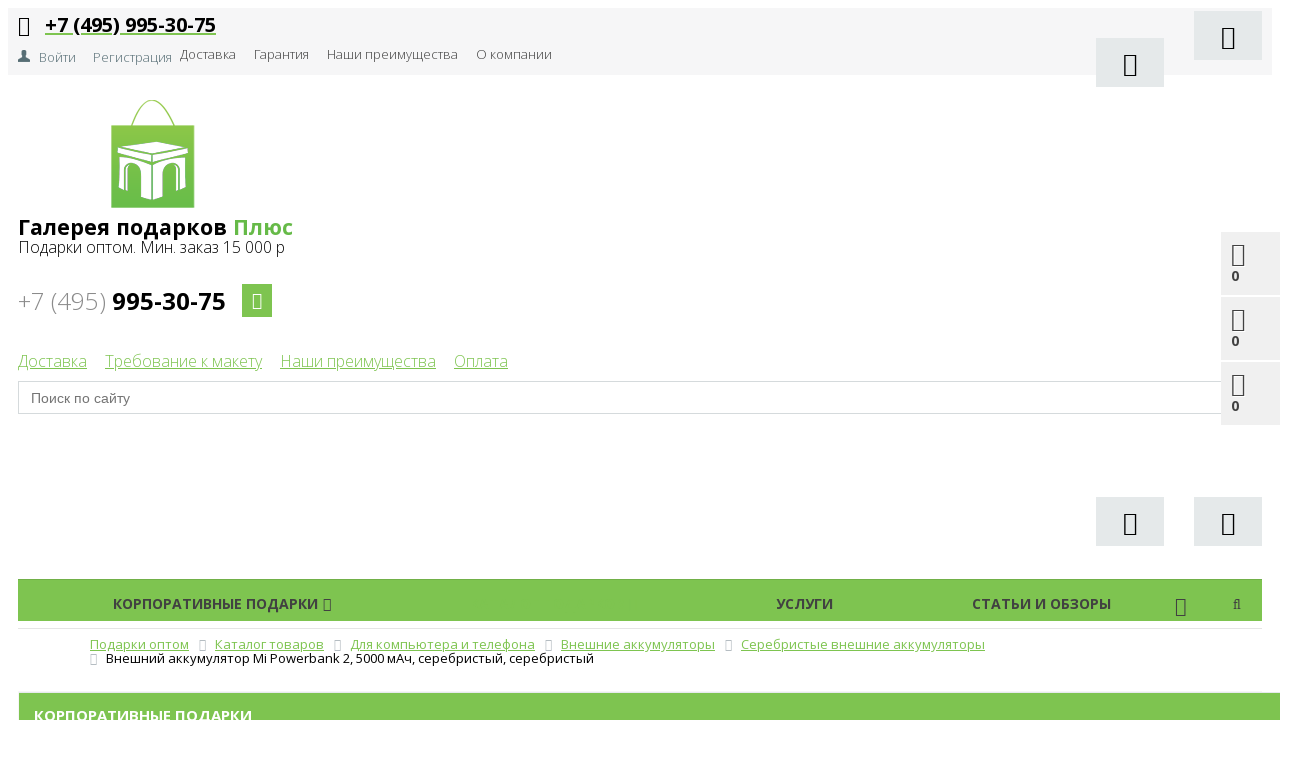

--- FILE ---
content_type: text/html; charset=UTF-8
request_url: https://ggplus.ru/catalog/serebristye-vneshnie-akkumulyatory-optom/vneshniy-akkumulyator-mi-powerbank-2-5000-mach-serebristyy/
body_size: 47261
content:


<!DOCTYPE html>
<html>
<head>

	<title>Внешний аккумулятор Mi Powerbank 2, 5000 мАч, серебристый, серебристый | Корпоративные подарки оптовые цены GGplus.ru</title>
	<link rel="dns-prefetch" href="https://fonts.gstatic.com"><link rel="preconnect" href="https://fonts.gstatic.com" crossorigin="anonymous"><link rel="preload" href="https://fonts.googleapis.com/css?family=Open+Sans:300,300italic,400,400italic,700,700italic&subset=latin,cyrillic,cyrillic-ext" as="fetch" crossorigin="anonymous"><script data-skip-moving="true" type="text/javascript">!function(e,n,t){"use strict";var o="https://fonts.googleapis.com/css?family=Open+Sans:300,300italic,400,400italic,700,700italic&subset=latin,cyrillic,cyrillic-ext",r="__3perf_googleFonts_f354c";function c(e){(n.head||n.body).appendChild(e)}function a(){var e=n.createElement("link");e.href=o,e.rel="stylesheet",c(e)}function f(e){if(!n.getElementById(r)){var t=n.createElement("style");t.id=r,c(t)}n.getElementById(r).innerHTML=e}e.FontFace&&e.FontFace.prototype.hasOwnProperty("display")?(t[r]&&f(t[r]),fetch(o).then(function(e){return e.text()}).then(function(e){return e.replace(/@font-face {/g,"@font-face{font-display:swap;")}).then(function(e){return t[r]=e}).then(f).catch(a)):a()}(window,document,localStorage);</script>
	<meta name="viewport" content="width=device-width, initial-scale=1.0, maximum-scale=1.2">
	<meta http-equiv="Content-Type" content="text/html; charset=UTF-8" />
<meta name="keywords" content="купить внешний аккумулятор mi powerbank 2, 5000 мач, серебристый, внешний аккумулятор mi powerbank 2, 5000 мач, серебристый с бесплатной доставкой, внешний аккумулятор mi powerbank 2, 5000 мач, серебристый интернет магазин, внешний аккумулятор mi powerbank 2, 5000 мач, серебристый оптовые цены, внешний аккумулятор mi powerbank 2, 5000 мач, серебристый недорого, внешний аккумулятор mi powerbank 2, 5000 мач, серебристый по оптовым ценам, купить 19133.10" />
<meta name="description" content="Внешний аккумулятор Mi Powerbank 2, 5000 мАч, серебристый, серебристый.  &amp;lt;ul class=&amp;quot;list&amp;quot;&amp;gt;
&amp;lt;li&amp;gt;Литий-полимерный аккумулятор, емкость 5000 мАч &amp;lt;br&amp;gt;
&amp;lt;/li&amp;gt;
&amp;lt;li&amp;gt;Выходные параметры: 5 В / 2.1 A&amp;lt;/li&amp;gt;
&amp;lt;li&amp;gt;Входные параметры: 5 В / 2 A&amp;lt;/li&amp;gt;
&amp;lt;li&amp;gt;Количество циклов заряда-разряда: не менее 700 &amp;lt;/li&amp;gt;
&amp;lt;li&amp;gt;Индикатор заряда с 4 светодиодами на торце корпуса&amp;lt;/li&amp;gt;
&amp;lt;li&amp;gt;Время полной зарядки аккумулятора: около 3,5 часов &amp;lt;/li&amp;gt;
&amp;lt;li&amp;gt;В комплекте инструкция и кабель с разъемом Micro USB&amp;lt;/li&amp;gt;
&amp;lt;/ul&amp;gt;
&amp;lt;div class=&amp;quot;alert alert--warning&amp;quot;&amp;gt;&amp;lt;div class=&amp;quot;alert-content&amp;quot;&amp;gt;&amp;lt;div class=&amp;quot;alert-message&amp;quot;&amp;gt;Цена товара с быстрой поставкой может отличаться от указанной на сайте как в большую, так и в меньшую сторону. Действующую на день заказа цену уточняйте у менеджера.&amp;lt;/div&amp;gt;&amp;lt;/div&amp;gt;&amp;lt;/div&amp;gt;
&amp;lt;br&amp;gt;
Этот ультратонкий внешний аккумулятор очень удобен в использовании: компактный, легкий, быстрый. &amp;lt;br&amp;gt;&amp;lt;br&amp;gt;На корпусе из анодированного алюминия расположены разъемы для зарядки других устройств и самого аккумулятора. Рядом с ними находятся четыре светодиода, которые отображают степень зарядки. Проверить степень зарядки устройства можно нажатием на кнопку включения.&amp;lt;br&amp;gt;" />
<link rel="canonical" href="https://ggplus.ru/catalog/serebristye-vneshnie-akkumulyatory-optom/vneshniy-akkumulyator-mi-powerbank-2-5000-mach-serebristyy/" />
<script type="text/javascript" data-skip-moving="true">(function(w, d, n) {var cl = "bx-core";var ht = d.documentElement;var htc = ht ? ht.className : undefined;if (htc === undefined || htc.indexOf(cl) !== -1){return;}var ua = n.userAgent;if (/(iPad;)|(iPhone;)/i.test(ua)){cl += " bx-ios";}else if (/Windows/i.test(ua)){cl += ' bx-win';}else if (/Macintosh/i.test(ua)){cl += " bx-mac";}else if (/Linux/i.test(ua) && !/Android/i.test(ua)){cl += " bx-linux";}else if (/Android/i.test(ua)){cl += " bx-android";}cl += (/(ipad|iphone|android|mobile|touch)/i.test(ua) ? " bx-touch" : " bx-no-touch");cl += w.devicePixelRatio && w.devicePixelRatio >= 2? " bx-retina": " bx-no-retina";var ieVersion = -1;if (/AppleWebKit/.test(ua)){cl += " bx-chrome";}else if (/Opera/.test(ua)){cl += " bx-opera";}else if (/Firefox/.test(ua)){cl += " bx-firefox";}ht.className = htc ? htc + " " + cl : cl;})(window, document, navigator);</script>


<link href="/bitrix/css/main/bootstrap.min.css?1530801059121326" type="text/css"  rel="stylesheet" />
<style>@font-face{font-display:swap;font-family:'FontAwesome';src:url(/bitrix/css/main/../../fonts/fontawesome-webfont.eot?v=4.3.0);src:url("/bitrix/css/main/../../fonts/fontawesome-webfont.eot?#iefix&v=4.3.0") format('embedded-opentype'),url(/bitrix/css/main/../../fonts/fontawesome-webfont.woff2?v=4.3.0) format('woff2'),url(/bitrix/css/main/../../fonts/fontawesome-webfont.woff?v=4.3.0) format('woff'),url(/bitrix/css/main/../../fonts/fontawesome-webfont.ttf?v=4.3.0) format('truetype'),url("/bitrix/css/main/../../fonts/fontawesome-webfont.svg?v=4.3.0#fontawesomeregular") format('svg');font-weight:400;font-style:normal}.fa{display:inline-block;font:normal normal normal 14px/1 FontAwesome;font-size:inherit;text-rendering:auto;-webkit-font-smoothing:antialiased;-moz-osx-font-smoothing:grayscale;transform:translate(0,0)}.fa-lg{font-size:1.33333333em;line-height:.75em;vertical-align:-15%}.fa-2x{font-size:2em}.fa-3x{font-size:3em}.fa-4x{font-size:4em}.fa-5x{font-size:5em}.fa-fw{width:1.28571429em;text-align:center}.fa-ul{padding-left:0;margin-left:2.14285714em;list-style-type:none}.fa-ul>li{position:relative}.fa-li{position:absolute;left:-2.14285714em;width:2.14285714em;top:.14285714em;text-align:center}.fa-li.fa-lg{left:-1.85714286em}.fa-border{padding:.2em .25em .15em;border:solid .08em #eee;border-radius:.1em}.pull-right{float:right}.pull-left{float:left}.fa.pull-left{margin-right:.3em}.fa.pull-right{margin-left:.3em}.fa-spin{-webkit-animation:fa-spin 2s infinite linear;animation:fa-spin 2s infinite linear}.fa-pulse{-webkit-animation:fa-spin 1s infinite steps(8);animation:fa-spin 1s infinite steps(8)}@-webkit-keyframes fa-spin{0%{-webkit-transform:rotate(0deg);transform:rotate(0deg)}100%{-webkit-transform:rotate(359deg);transform:rotate(359deg)}}@keyframes fa-spin{0%{-webkit-transform:rotate(0deg);transform:rotate(0deg)}100%{-webkit-transform:rotate(359deg);transform:rotate(359deg)}}.fa-rotate-90{filter:progid:DXImageTransform.Microsoft.BasicImage(rotation=1);-webkit-transform:rotate(90deg);-ms-transform:rotate(90deg);transform:rotate(90deg)}.fa-rotate-180{filter:progid:DXImageTransform.Microsoft.BasicImage(rotation=2);-webkit-transform:rotate(180deg);-ms-transform:rotate(180deg);transform:rotate(180deg)}.fa-rotate-270{filter:progid:DXImageTransform.Microsoft.BasicImage(rotation=3);-webkit-transform:rotate(270deg);-ms-transform:rotate(270deg);transform:rotate(270deg)}.fa-flip-horizontal{filter:progid:DXImageTransform.Microsoft.BasicImage(rotation=0,mirror=1);-webkit-transform:scale(-1,1);-ms-transform:scale(-1,1);transform:scale(-1,1)}.fa-flip-vertical{filter:progid:DXImageTransform.Microsoft.BasicImage(rotation=2,mirror=1);-webkit-transform:scale(1,-1);-ms-transform:scale(1,-1);transform:scale(1,-1)}:root .fa-rotate-90,:root .fa-rotate-180,:root .fa-rotate-270,:root .fa-flip-horizontal,:root .fa-flip-vertical{filter:none}.fa-stack{position:relative;display:inline-block;width:2em;height:2em;line-height:2em;vertical-align:middle}.fa-stack-1x,.fa-stack-2x{position:absolute;left:0;width:100%;text-align:center}.fa-stack-1x{line-height:inherit}.fa-stack-2x{font-size:2em}.fa-inverse{color:#fff}.fa-glass:before{content:"\f000"}.fa-music:before{content:"\f001"}.fa-search:before{content:"\f002"}.fa-envelope-o:before{content:"\f003"}.fa-heart:before{content:"\f004"}.fa-star:before{content:"\f005"}.fa-star-o:before{content:"\f006"}.fa-user:before{content:"\f007"}.fa-film:before{content:"\f008"}.fa-th-large:before{content:"\f009"}.fa-th:before{content:"\f00a"}.fa-th-list:before{content:"\f00b"}.fa-check:before{content:"\f00c"}.fa-remove:before,.fa-close:before,.fa-times:before{content:"\f00d"}.fa-search-plus:before{content:"\f00e"}.fa-search-minus:before{content:"\f010"}.fa-power-off:before{content:"\f011"}.fa-signal:before{content:"\f012"}.fa-gear:before,.fa-cog:before{content:"\f013"}.fa-trash-o:before{content:"\f014"}.fa-home:before{content:"\f015"}.fa-file-o:before{content:"\f016"}.fa-clock-o:before{content:"\f017"}.fa-road:before{content:"\f018"}.fa-download:before{content:"\f019"}.fa-arrow-circle-o-down:before{content:"\f01a"}.fa-arrow-circle-o-up:before{content:"\f01b"}.fa-inbox:before{content:"\f01c"}.fa-play-circle-o:before{content:"\f01d"}.fa-rotate-right:before,.fa-repeat:before{content:"\f01e"}.fa-refresh:before{content:"\f021"}.fa-list-alt:before{content:"\f022"}.fa-lock:before{content:"\f023"}.fa-flag:before{content:"\f024"}.fa-headphones:before{content:"\f025"}.fa-volume-off:before{content:"\f026"}.fa-volume-down:before{content:"\f027"}.fa-volume-up:before{content:"\f028"}.fa-qrcode:before{content:"\f029"}.fa-barcode:before{content:"\f02a"}.fa-tag:before{content:"\f02b"}.fa-tags:before{content:"\f02c"}.fa-book:before{content:"\f02d"}.fa-bookmark:before{content:"\f02e"}.fa-print:before{content:"\f02f"}.fa-camera:before{content:"\f030"}.fa-font:before{content:"\f031"}.fa-bold:before{content:"\f032"}.fa-italic:before{content:"\f033"}.fa-text-height:before{content:"\f034"}.fa-text-width:before{content:"\f035"}.fa-align-left:before{content:"\f036"}.fa-align-center:before{content:"\f037"}.fa-align-right:before{content:"\f038"}.fa-align-justify:before{content:"\f039"}.fa-list:before{content:"\f03a"}.fa-dedent:before,.fa-outdent:before{content:"\f03b"}.fa-indent:before{content:"\f03c"}.fa-video-camera:before{content:"\f03d"}.fa-photo:before,.fa-image:before,.fa-picture-o:before{content:"\f03e"}.fa-pencil:before{content:"\f040"}.fa-map-marker:before{content:"\f041"}.fa-adjust:before{content:"\f042"}.fa-tint:before{content:"\f043"}.fa-edit:before,.fa-pencil-square-o:before{content:"\f044"}.fa-share-square-o:before{content:"\f045"}.fa-check-square-o:before{content:"\f046"}.fa-arrows:before{content:"\f047"}.fa-step-backward:before{content:"\f048"}.fa-fast-backward:before{content:"\f049"}.fa-backward:before{content:"\f04a"}.fa-play:before{content:"\f04b"}.fa-pause:before{content:"\f04c"}.fa-stop:before{content:"\f04d"}.fa-forward:before{content:"\f04e"}.fa-fast-forward:before{content:"\f050"}.fa-step-forward:before{content:"\f051"}.fa-eject:before{content:"\f052"}.fa-chevron-left:before{content:"\f053"}.fa-chevron-right:before{content:"\f054"}.fa-plus-circle:before{content:"\f055"}.fa-minus-circle:before{content:"\f056"}.fa-times-circle:before{content:"\f057"}.fa-check-circle:before{content:"\f058"}.fa-question-circle:before{content:"\f059"}.fa-info-circle:before{content:"\f05a"}.fa-crosshairs:before{content:"\f05b"}.fa-times-circle-o:before{content:"\f05c"}.fa-check-circle-o:before{content:"\f05d"}.fa-ban:before{content:"\f05e"}.fa-arrow-left:before{content:"\f060"}.fa-arrow-right:before{content:"\f061"}.fa-arrow-up:before{content:"\f062"}.fa-arrow-down:before{content:"\f063"}.fa-mail-forward:before,.fa-share:before{content:"\f064"}.fa-expand:before{content:"\f065"}.fa-compress:before{content:"\f066"}.fa-plus:before{content:"\f067"}.fa-minus:before{content:"\f068"}.fa-asterisk:before{content:"\f069"}.fa-exclamation-circle:before{content:"\f06a"}.fa-gift:before{content:"\f06b"}.fa-leaf:before{content:"\f06c"}.fa-fire:before{content:"\f06d"}.fa-eye:before{content:"\f06e"}.fa-eye-slash:before{content:"\f070"}.fa-warning:before,.fa-exclamation-triangle:before{content:"\f071"}.fa-plane:before{content:"\f072"}.fa-calendar:before{content:"\f073"}.fa-random:before{content:"\f074"}.fa-comment:before{content:"\f075"}.fa-magnet:before{content:"\f076"}.fa-chevron-up:before{content:"\f077"}.fa-chevron-down:before{content:"\f078"}.fa-retweet:before{content:"\f079"}.fa-shopping-cart:before{content:"\f07a"}.fa-folder:before{content:"\f07b"}.fa-folder-open:before{content:"\f07c"}.fa-arrows-v:before{content:"\f07d"}.fa-arrows-h:before{content:"\f07e"}.fa-bar-chart-o:before,.fa-bar-chart:before{content:"\f080"}.fa-twitter-square:before{content:"\f081"}.fa-facebook-square:before{content:"\f082"}.fa-camera-retro:before{content:"\f083"}.fa-key:before{content:"\f084"}.fa-gears:before,.fa-cogs:before{content:"\f085"}.fa-comments:before{content:"\f086"}.fa-thumbs-o-up:before{content:"\f087"}.fa-thumbs-o-down:before{content:"\f088"}.fa-star-half:before{content:"\f089"}.fa-heart-o:before{content:"\f08a"}.fa-sign-out:before{content:"\f08b"}.fa-linkedin-square:before{content:"\f08c"}.fa-thumb-tack:before{content:"\f08d"}.fa-external-link:before{content:"\f08e"}.fa-sign-in:before{content:"\f090"}.fa-trophy:before{content:"\f091"}.fa-github-square:before{content:"\f092"}.fa-upload:before{content:"\f093"}.fa-lemon-o:before{content:"\f094"}.fa-phone:before{content:"\f095"}.fa-square-o:before{content:"\f096"}.fa-bookmark-o:before{content:"\f097"}.fa-phone-square:before{content:"\f098"}.fa-twitter:before{content:"\f099"}.fa-facebook-f:before,.fa-facebook:before{content:"\f09a"}.fa-github:before{content:"\f09b"}.fa-unlock:before{content:"\f09c"}.fa-credit-card:before{content:"\f09d"}.fa-rss:before{content:"\f09e"}.fa-hdd-o:before{content:"\f0a0"}.fa-bullhorn:before{content:"\f0a1"}.fa-bell:before{content:"\f0f3"}.fa-certificate:before{content:"\f0a3"}.fa-hand-o-right:before{content:"\f0a4"}.fa-hand-o-left:before{content:"\f0a5"}.fa-hand-o-up:before{content:"\f0a6"}.fa-hand-o-down:before{content:"\f0a7"}.fa-arrow-circle-left:before{content:"\f0a8"}.fa-arrow-circle-right:before{content:"\f0a9"}.fa-arrow-circle-up:before{content:"\f0aa"}.fa-arrow-circle-down:before{content:"\f0ab"}.fa-globe:before{content:"\f0ac"}.fa-wrench:before{content:"\f0ad"}.fa-tasks:before{content:"\f0ae"}.fa-filter:before{content:"\f0b0"}.fa-briefcase:before{content:"\f0b1"}.fa-arrows-alt:before{content:"\f0b2"}.fa-group:before,.fa-users:before{content:"\f0c0"}.fa-chain:before,.fa-link:before{content:"\f0c1"}.fa-cloud:before{content:"\f0c2"}.fa-flask:before{content:"\f0c3"}.fa-cut:before,.fa-scissors:before{content:"\f0c4"}.fa-copy:before,.fa-files-o:before{content:"\f0c5"}.fa-paperclip:before{content:"\f0c6"}.fa-save:before,.fa-floppy-o:before{content:"\f0c7"}.fa-square:before{content:"\f0c8"}.fa-navicon:before,.fa-reorder:before,.fa-bars:before{content:"\f0c9"}.fa-list-ul:before{content:"\f0ca"}.fa-list-ol:before{content:"\f0cb"}.fa-strikethrough:before{content:"\f0cc"}.fa-underline:before{content:"\f0cd"}.fa-table:before{content:"\f0ce"}.fa-magic:before{content:"\f0d0"}.fa-truck:before{content:"\f0d1"}.fa-pinterest:before{content:"\f0d2"}.fa-pinterest-square:before{content:"\f0d3"}.fa-google-plus-square:before{content:"\f0d4"}.fa-google-plus:before{content:"\f0d5"}.fa-money:before{content:"\f0d6"}.fa-caret-down:before{content:"\f0d7"}.fa-caret-up:before{content:"\f0d8"}.fa-caret-left:before{content:"\f0d9"}.fa-caret-right:before{content:"\f0da"}.fa-columns:before{content:"\f0db"}.fa-unsorted:before,.fa-sort:before{content:"\f0dc"}.fa-sort-down:before,.fa-sort-desc:before{content:"\f0dd"}.fa-sort-up:before,.fa-sort-asc:before{content:"\f0de"}.fa-envelope:before{content:"\f0e0"}.fa-linkedin:before{content:"\f0e1"}.fa-rotate-left:before,.fa-undo:before{content:"\f0e2"}.fa-legal:before,.fa-gavel:before{content:"\f0e3"}.fa-dashboard:before,.fa-tachometer:before{content:"\f0e4"}.fa-comment-o:before{content:"\f0e5"}.fa-comments-o:before{content:"\f0e6"}.fa-flash:before,.fa-bolt:before{content:"\f0e7"}.fa-sitemap:before{content:"\f0e8"}.fa-umbrella:before{content:"\f0e9"}.fa-paste:before,.fa-clipboard:before{content:"\f0ea"}.fa-lightbulb-o:before{content:"\f0eb"}.fa-exchange:before{content:"\f0ec"}.fa-cloud-download:before{content:"\f0ed"}.fa-cloud-upload:before{content:"\f0ee"}.fa-user-md:before{content:"\f0f0"}.fa-stethoscope:before{content:"\f0f1"}.fa-suitcase:before{content:"\f0f2"}.fa-bell-o:before{content:"\f0a2"}.fa-coffee:before{content:"\f0f4"}.fa-cutlery:before{content:"\f0f5"}.fa-file-text-o:before{content:"\f0f6"}.fa-building-o:before{content:"\f0f7"}.fa-hospital-o:before{content:"\f0f8"}.fa-ambulance:before{content:"\f0f9"}.fa-medkit:before{content:"\f0fa"}.fa-fighter-jet:before{content:"\f0fb"}.fa-beer:before{content:"\f0fc"}.fa-h-square:before{content:"\f0fd"}.fa-plus-square:before{content:"\f0fe"}.fa-angle-double-left:before{content:"\f100"}.fa-angle-double-right:before{content:"\f101"}.fa-angle-double-up:before{content:"\f102"}.fa-angle-double-down:before{content:"\f103"}.fa-angle-left:before{content:"\f104"}.fa-angle-right:before{content:"\f105"}.fa-angle-up:before{content:"\f106"}.fa-angle-down:before{content:"\f107"}.fa-desktop:before{content:"\f108"}.fa-laptop:before{content:"\f109"}.fa-tablet:before{content:"\f10a"}.fa-mobile-phone:before,.fa-mobile:before{content:"\f10b"}.fa-circle-o:before{content:"\f10c"}.fa-quote-left:before{content:"\f10d"}.fa-quote-right:before{content:"\f10e"}.fa-spinner:before{content:"\f110"}.fa-circle:before{content:"\f111"}.fa-mail-reply:before,.fa-reply:before{content:"\f112"}.fa-github-alt:before{content:"\f113"}.fa-folder-o:before{content:"\f114"}.fa-folder-open-o:before{content:"\f115"}.fa-smile-o:before{content:"\f118"}.fa-frown-o:before{content:"\f119"}.fa-meh-o:before{content:"\f11a"}.fa-gamepad:before{content:"\f11b"}.fa-keyboard-o:before{content:"\f11c"}.fa-flag-o:before{content:"\f11d"}.fa-flag-checkered:before{content:"\f11e"}.fa-terminal:before{content:"\f120"}.fa-code:before{content:"\f121"}.fa-mail-reply-all:before,.fa-reply-all:before{content:"\f122"}.fa-star-half-empty:before,.fa-star-half-full:before,.fa-star-half-o:before{content:"\f123"}.fa-location-arrow:before{content:"\f124"}.fa-crop:before{content:"\f125"}.fa-code-fork:before{content:"\f126"}.fa-unlink:before,.fa-chain-broken:before{content:"\f127"}.fa-question:before{content:"\f128"}.fa-info:before{content:"\f129"}.fa-exclamation:before{content:"\f12a"}.fa-superscript:before{content:"\f12b"}.fa-subscript:before{content:"\f12c"}.fa-eraser:before{content:"\f12d"}.fa-puzzle-piece:before{content:"\f12e"}.fa-microphone:before{content:"\f130"}.fa-microphone-slash:before{content:"\f131"}.fa-shield:before{content:"\f132"}.fa-calendar-o:before{content:"\f133"}.fa-fire-extinguisher:before{content:"\f134"}.fa-rocket:before{content:"\f135"}.fa-maxcdn:before{content:"\f136"}.fa-chevron-circle-left:before{content:"\f137"}.fa-chevron-circle-right:before{content:"\f138"}.fa-chevron-circle-up:before{content:"\f139"}.fa-chevron-circle-down:before{content:"\f13a"}.fa-html5:before{content:"\f13b"}.fa-css3:before{content:"\f13c"}.fa-anchor:before{content:"\f13d"}.fa-unlock-alt:before{content:"\f13e"}.fa-bullseye:before{content:"\f140"}.fa-ellipsis-h:before{content:"\f141"}.fa-ellipsis-v:before{content:"\f142"}.fa-rss-square:before{content:"\f143"}.fa-play-circle:before{content:"\f144"}.fa-ticket:before{content:"\f145"}.fa-minus-square:before{content:"\f146"}.fa-minus-square-o:before{content:"\f147"}.fa-level-up:before{content:"\f148"}.fa-level-down:before{content:"\f149"}.fa-check-square:before{content:"\f14a"}.fa-pencil-square:before{content:"\f14b"}.fa-external-link-square:before{content:"\f14c"}.fa-share-square:before{content:"\f14d"}.fa-compass:before{content:"\f14e"}.fa-toggle-down:before,.fa-caret-square-o-down:before{content:"\f150"}.fa-toggle-up:before,.fa-caret-square-o-up:before{content:"\f151"}.fa-toggle-right:before,.fa-caret-square-o-right:before{content:"\f152"}.fa-euro:before,.fa-eur:before{content:"\f153"}.fa-gbp:before{content:"\f154"}.fa-dollar:before,.fa-usd:before{content:"\f155"}.fa-rupee:before,.fa-inr:before{content:"\f156"}.fa-cny:before,.fa-rmb:before,.fa-yen:before,.fa-jpy:before{content:"\f157"}.fa-ruble:before,.fa-rouble:before,.fa-rub:before{content:"\f158"}.fa-won:before,.fa-krw:before{content:"\f159"}.fa-bitcoin:before,.fa-btc:before{content:"\f15a"}.fa-file:before{content:"\f15b"}.fa-file-text:before{content:"\f15c"}.fa-sort-alpha-asc:before{content:"\f15d"}.fa-sort-alpha-desc:before{content:"\f15e"}.fa-sort-amount-asc:before{content:"\f160"}.fa-sort-amount-desc:before{content:"\f161"}.fa-sort-numeric-asc:before{content:"\f162"}.fa-sort-numeric-desc:before{content:"\f163"}.fa-thumbs-up:before{content:"\f164"}.fa-thumbs-down:before{content:"\f165"}.fa-youtube-square:before{content:"\f166"}.fa-youtube:before{content:"\f167"}.fa-xing:before{content:"\f168"}.fa-xing-square:before{content:"\f169"}.fa-youtube-play:before{content:"\f16a"}.fa-dropbox:before{content:"\f16b"}.fa-stack-overflow:before{content:"\f16c"}.fa-instagram:before{content:"\f16d"}.fa-flickr:before{content:"\f16e"}.fa-adn:before{content:"\f170"}.fa-bitbucket:before{content:"\f171"}.fa-bitbucket-square:before{content:"\f172"}.fa-tumblr:before{content:"\f173"}.fa-tumblr-square:before{content:"\f174"}.fa-long-arrow-down:before{content:"\f175"}.fa-long-arrow-up:before{content:"\f176"}.fa-long-arrow-left:before{content:"\f177"}.fa-long-arrow-right:before{content:"\f178"}.fa-apple:before{content:"\f179"}.fa-windows:before{content:"\f17a"}.fa-android:before{content:"\f17b"}.fa-linux:before{content:"\f17c"}.fa-dribbble:before{content:"\f17d"}.fa-skype:before{content:"\f17e"}.fa-foursquare:before{content:"\f180"}.fa-trello:before{content:"\f181"}.fa-female:before{content:"\f182"}.fa-male:before{content:"\f183"}.fa-gittip:before,.fa-gratipay:before{content:"\f184"}.fa-sun-o:before{content:"\f185"}.fa-moon-o:before{content:"\f186"}.fa-archive:before{content:"\f187"}.fa-bug:before{content:"\f188"}.fa-vk:before{content:"\f189"}.fa-weibo:before{content:"\f18a"}.fa-renren:before{content:"\f18b"}.fa-pagelines:before{content:"\f18c"}.fa-stack-exchange:before{content:"\f18d"}.fa-arrow-circle-o-right:before{content:"\f18e"}.fa-arrow-circle-o-left:before{content:"\f190"}.fa-toggle-left:before,.fa-caret-square-o-left:before{content:"\f191"}.fa-dot-circle-o:before{content:"\f192"}.fa-wheelchair:before{content:"\f193"}.fa-vimeo-square:before{content:"\f194"}.fa-turkish-lira:before,.fa-try:before{content:"\f195"}.fa-plus-square-o:before{content:"\f196"}.fa-space-shuttle:before{content:"\f197"}.fa-slack:before{content:"\f198"}.fa-envelope-square:before{content:"\f199"}.fa-wordpress:before{content:"\f19a"}.fa-openid:before{content:"\f19b"}.fa-institution:before,.fa-bank:before,.fa-university:before{content:"\f19c"}.fa-mortar-board:before,.fa-graduation-cap:before{content:"\f19d"}.fa-yahoo:before{content:"\f19e"}.fa-google:before{content:"\f1a0"}.fa-reddit:before{content:"\f1a1"}.fa-reddit-square:before{content:"\f1a2"}.fa-stumbleupon-circle:before{content:"\f1a3"}.fa-stumbleupon:before{content:"\f1a4"}.fa-delicious:before{content:"\f1a5"}.fa-digg:before{content:"\f1a6"}.fa-pied-piper:before{content:"\f1a7"}.fa-pied-piper-alt:before{content:"\f1a8"}.fa-drupal:before{content:"\f1a9"}.fa-joomla:before{content:"\f1aa"}.fa-language:before{content:"\f1ab"}.fa-fax:before{content:"\f1ac"}.fa-building:before{content:"\f1ad"}.fa-child:before{content:"\f1ae"}.fa-paw:before{content:"\f1b0"}.fa-spoon:before{content:"\f1b1"}.fa-cube:before{content:"\f1b2"}.fa-cubes:before{content:"\f1b3"}.fa-behance:before{content:"\f1b4"}.fa-behance-square:before{content:"\f1b5"}.fa-steam:before{content:"\f1b6"}.fa-steam-square:before{content:"\f1b7"}.fa-recycle:before{content:"\f1b8"}.fa-automobile:before,.fa-car:before{content:"\f1b9"}.fa-cab:before,.fa-taxi:before{content:"\f1ba"}.fa-tree:before{content:"\f1bb"}.fa-spotify:before{content:"\f1bc"}.fa-deviantart:before{content:"\f1bd"}.fa-soundcloud:before{content:"\f1be"}.fa-database:before{content:"\f1c0"}.fa-file-pdf-o:before{content:"\f1c1"}.fa-file-word-o:before{content:"\f1c2"}.fa-file-excel-o:before{content:"\f1c3"}.fa-file-powerpoint-o:before{content:"\f1c4"}.fa-file-photo-o:before,.fa-file-picture-o:before,.fa-file-image-o:before{content:"\f1c5"}.fa-file-zip-o:before,.fa-file-archive-o:before{content:"\f1c6"}.fa-file-sound-o:before,.fa-file-audio-o:before{content:"\f1c7"}.fa-file-movie-o:before,.fa-file-video-o:before{content:"\f1c8"}.fa-file-code-o:before{content:"\f1c9"}.fa-vine:before{content:"\f1ca"}.fa-codepen:before{content:"\f1cb"}.fa-jsfiddle:before{content:"\f1cc"}.fa-life-bouy:before,.fa-life-buoy:before,.fa-life-saver:before,.fa-support:before,.fa-life-ring:before{content:"\f1cd"}.fa-circle-o-notch:before{content:"\f1ce"}.fa-ra:before,.fa-rebel:before{content:"\f1d0"}.fa-ge:before,.fa-empire:before{content:"\f1d1"}.fa-git-square:before{content:"\f1d2"}.fa-git:before{content:"\f1d3"}.fa-hacker-news:before{content:"\f1d4"}.fa-tencent-weibo:before{content:"\f1d5"}.fa-qq:before{content:"\f1d6"}.fa-wechat:before,.fa-weixin:before{content:"\f1d7"}.fa-send:before,.fa-paper-plane:before{content:"\f1d8"}.fa-send-o:before,.fa-paper-plane-o:before{content:"\f1d9"}.fa-history:before{content:"\f1da"}.fa-genderless:before,.fa-circle-thin:before{content:"\f1db"}.fa-header:before{content:"\f1dc"}.fa-paragraph:before{content:"\f1dd"}.fa-sliders:before{content:"\f1de"}.fa-share-alt:before{content:"\f1e0"}.fa-share-alt-square:before{content:"\f1e1"}.fa-bomb:before{content:"\f1e2"}.fa-soccer-ball-o:before,.fa-futbol-o:before{content:"\f1e3"}.fa-tty:before{content:"\f1e4"}.fa-binoculars:before{content:"\f1e5"}.fa-plug:before{content:"\f1e6"}.fa-slideshare:before{content:"\f1e7"}.fa-twitch:before{content:"\f1e8"}.fa-yelp:before{content:"\f1e9"}.fa-newspaper-o:before{content:"\f1ea"}.fa-wifi:before{content:"\f1eb"}.fa-calculator:before{content:"\f1ec"}.fa-paypal:before{content:"\f1ed"}.fa-google-wallet:before{content:"\f1ee"}.fa-cc-visa:before{content:"\f1f0"}.fa-cc-mastercard:before{content:"\f1f1"}.fa-cc-discover:before{content:"\f1f2"}.fa-cc-amex:before{content:"\f1f3"}.fa-cc-paypal:before{content:"\f1f4"}.fa-cc-stripe:before{content:"\f1f5"}.fa-bell-slash:before{content:"\f1f6"}.fa-bell-slash-o:before{content:"\f1f7"}.fa-trash:before{content:"\f1f8"}.fa-copyright:before{content:"\f1f9"}.fa-at:before{content:"\f1fa"}.fa-eyedropper:before{content:"\f1fb"}.fa-paint-brush:before{content:"\f1fc"}.fa-birthday-cake:before{content:"\f1fd"}.fa-area-chart:before{content:"\f1fe"}.fa-pie-chart:before{content:"\f200"}.fa-line-chart:before{content:"\f201"}.fa-lastfm:before{content:"\f202"}.fa-lastfm-square:before{content:"\f203"}.fa-toggle-off:before{content:"\f204"}.fa-toggle-on:before{content:"\f205"}.fa-bicycle:before{content:"\f206"}.fa-bus:before{content:"\f207"}.fa-ioxhost:before{content:"\f208"}.fa-angellist:before{content:"\f209"}.fa-cc:before{content:"\f20a"}.fa-shekel:before,.fa-sheqel:before,.fa-ils:before{content:"\f20b"}.fa-meanpath:before{content:"\f20c"}.fa-buysellads:before{content:"\f20d"}.fa-connectdevelop:before{content:"\f20e"}.fa-dashcube:before{content:"\f210"}.fa-forumbee:before{content:"\f211"}.fa-leanpub:before{content:"\f212"}.fa-sellsy:before{content:"\f213"}.fa-shirtsinbulk:before{content:"\f214"}.fa-simplybuilt:before{content:"\f215"}.fa-skyatlas:before{content:"\f216"}.fa-cart-plus:before{content:"\f217"}.fa-cart-arrow-down:before{content:"\f218"}.fa-diamond:before{content:"\f219"}.fa-ship:before{content:"\f21a"}.fa-user-secret:before{content:"\f21b"}.fa-motorcycle:before{content:"\f21c"}.fa-street-view:before{content:"\f21d"}.fa-heartbeat:before{content:"\f21e"}.fa-venus:before{content:"\f221"}.fa-mars:before{content:"\f222"}.fa-mercury:before{content:"\f223"}.fa-transgender:before{content:"\f224"}.fa-transgender-alt:before{content:"\f225"}.fa-venus-double:before{content:"\f226"}.fa-mars-double:before{content:"\f227"}.fa-venus-mars:before{content:"\f228"}.fa-mars-stroke:before{content:"\f229"}.fa-mars-stroke-v:before{content:"\f22a"}.fa-mars-stroke-h:before{content:"\f22b"}.fa-neuter:before{content:"\f22c"}.fa-facebook-official:before{content:"\f230"}.fa-pinterest-p:before{content:"\f231"}.fa-whatsapp:before{content:"\f232"}.fa-server:before{content:"\f233"}.fa-user-plus:before{content:"\f234"}.fa-user-times:before{content:"\f235"}.fa-hotel:before,.fa-bed:before{content:"\f236"}.fa-viacoin:before{content:"\f237"}.fa-train:before{content:"\f238"}.fa-subway:before{content:"\f239"}.fa-medium:before{content:"\f23a"}</style>
<style>:root{--ui-text-letter-spacing-auto:auto;--ui-text-letter-spacing-neg-3:-.01em;--ui-text-letter-spacing-neg-2:-.02em;--ui-text-letter-spacing-neg-1:-.03em;--ui-text-letter-spacing-3:.15em;--ui-text-letter-spacing-2:.1em;--ui-text-letter-spacing-1:.025em;--ui-text-decoration-style-dashed:dashed;--ui-text-decoration-style-wavy:wavy;--ui-text-decoration-style-dotted:dotted;--ui-text-decoration-style-double:double;--ui-text-decoration-style-solid:solid;--ui-text-decoration-line-overline:overline;--ui-text-decoration-line-line-through:line-through;--ui-text-decoration-line-underline:underline;--ui-text-transform-lowercase:lowercase;--ui-text-transform-uppercase:uppercase;--ui-text-transform-capitalize:capitalize;--ui-text-transform-none:none;--ui-space-inset-8xl:72px;--ui-space-inset-7xl:64px;--ui-space-inset-6xl:48px;--ui-space-inset-5xl:40px;--ui-space-inset-4xl:36px;--ui-space-inset-3xl:32px;--ui-space-inset-2xl:28px;--ui-space-inset-xl:24px;--ui-space-inset-lg:20px;--ui-space-inset-md:16px;--ui-space-inset-sm:12px;--ui-space-inset-xs:8px;--ui-space-inset-2xs:4px;--ui-space-inset-3xs:2px;--ui-space-inset-none:0;--ui-space-inline-8xl-neg:-72px;--ui-space-inline-7xl-neg:-64px;--ui-space-inline-6xl-neg:-48px;--ui-space-inline-5xl-neg:-40px;--ui-space-inline-4xl-neg:-36px;--ui-space-inline-3xl-neg:-32px;--ui-space-inline-2xl-neg:-28px;--ui-space-inline-xl-neg:-24px;--ui-space-inline-lg-neg:-20px;--ui-space-inline-md-neg:-16px;--ui-space-inline-sm-neg:-12px;--ui-space-inline-xs-neg:-8px;--ui-space-inline-2xs-neg:-4px;--ui-space-inline-3xs-neg:-2px;--ui-space-inline-8xl:72px;--ui-space-inline-7xl:64px;--ui-space-inline-6xl:48px;--ui-space-inline-5xl:40px;--ui-space-inline-4xl:36px;--ui-space-inline-3xl:32px;--ui-space-inline-2xl:28px;--ui-space-inline-xl:24px;--ui-space-inline-lg:20px;--ui-space-inline-md:16px;--ui-space-inline-sm:12px;--ui-space-inline-xs:8px;--ui-space-inline-2xs:4px;--ui-space-inline-3xs:2px;--ui-space-inline-none:0;--ui-space-stack-8xl-neg:-72px;--ui-space-stack-7xl-neg:-64px;--ui-space-stack-6xl-neg:-48px;--ui-space-stack-5xl-neg:-40px;--ui-space-stack-4xl-neg:-36px;--ui-space-stack-3xl-neg:-32px;--ui-space-stack-2xl-neg:-28px;--ui-space-stack-xl-neg:-24px;--ui-space-stack-lg-neg:-20px;--ui-space-stack-md-neg:-16px;--ui-space-stack-sm-neg:-12px;--ui-space-stack-xs-neg:-8px;--ui-space-stack-2xs-neg:-4px;--ui-space-stack-3xs-neg:-2px;--ui-space-stack-8xl:72px;--ui-space-stack-7xl:64px;--ui-space-stack-6xl:48px;--ui-space-stack-5xl:40px;--ui-space-stack-4xl:36px;--ui-space-stack-3xl:32px;--ui-space-stack-2xl:28px;--ui-space-stack-xl:24px;--ui-space-stack-lg:20px;--ui-space-stack-md:16px;--ui-space-stack-sm:12px;--ui-space-stack-xs:8px;--ui-space-stack-2xs:4px;--ui-space-stack-3xs:2px;--ui-space-stack-none:0;--ui-size-8xl:72px;--ui-size-7xl:64px;--ui-size-6xl:48px;--ui-size-5xl:40px;--ui-size-4xl:36px;--ui-size-3xl:32px;--ui-size-2xl:28px;--ui-size-xl:24px;--ui-size-lg:20px;--ui-size-md:16px;--ui-size-sm:12px;--ui-size-xs:8px;--ui-size-2xs:4px;--ui-size-3xs:2px;--ui-size-none:0;--ui-shadow-left-4xl:-16px 0 24px 0 rgba(0,0,0,.11);--ui-shadow-left-3xl:-12px 0 17px 0 rgba(0,0,0,.1);--ui-shadow-left-2xl:-8px 0 10px 0 rgba(0,0,0,.1);--ui-shadow-left-xl:-6px 0 10px 0 rgba(0,0,0,.1);--ui-shadow-left-l:-4px 0 5px 0 rgba(0,0,0,.08);--ui-shadow-left-m:-3px 0 4px 0 rgba(0,0,0,.08);--ui-shadow-left-s:-2px 0 4px 0 rgba(0,0,0,.08);--ui-shadow-left-xs:-2px 0 2px 0 rgba(0,0,0,.07);--ui-shadow-left-2xs:-1px 0 2px 0 rgba(0,0,0,.06);--ui-shadow-bottom-4xl:0 16px 24px 0 rgba(0,0,0,.11);--ui-shadow-bottom-3xl:0 12px 17px 0 rgba(0,0,0,.1);--ui-shadow-bottom-2xl:0 8px 10px 0 rgba(0,0,0,.1);--ui-shadow-bottom-xl:0 6px 10px 0 rgba(0,0,0,.1);--ui-shadow-bottom-l:0 4px 5px 0 rgba(0,0,0,.08);--ui-shadow-bottom-m:0 3px 4px 0 rgba(0,0,0,.08);--ui-shadow-bottom-s:0 2px 4px 0 rgba(0,0,0,.08);--ui-shadow-bottom-xs:0 2px 2px 0 rgba(0,0,0,.07);--ui-shadow-bottom-2xs:0 1px 2px 0 rgba(0,0,0,.06);--ui-shadow-right-4xl:16px 0 24px 0 rgba(0,0,0,.11);--ui-shadow-right-3xl:12px 0 17px 0 rgba(0,0,0,.1);--ui-shadow-right-2xl:8px 0 10px 0 rgba(0,0,0,.1);--ui-shadow-right-xl:6px 0 10px 0 rgba(0,0,0,.1);--ui-shadow-right-l:4px 0 5px 0 rgba(0,0,0,.08);--ui-shadow-right-m:3px 0 4px 0 rgba(0,0,0,.08);--ui-shadow-right-s:2px 0 4px 0 rgba(0,0,0,.08);--ui-shadow-right-xs:2px 0 2px 0 rgba(0,0,0,.07);--ui-shadow-right-2xs:1px 0 2px 0 rgba(0,0,0,.06);--ui-shadow-top-4xl:0 -16px 24px 0 rgba(0,0,0,.11);--ui-shadow-top-3xl:0 -12px 17px 0 rgba(0,0,0,.1);--ui-shadow-top-2xl:0 -8px 10px 0 rgba(0,0,0,.1);--ui-shadow-top-xl:0 -6px 10px 0 rgba(0,0,0,.1);--ui-shadow-top-l:0 -4px 5px 0 rgba(0,0,0,.08);--ui-shadow-top-m:0 -3px 4px 0 rgba(0,0,0,.08);--ui-shadow-top-s:0 -2px 4px 0 rgba(0,0,0,.08);--ui-shadow-top-xs:0 -2px 2px 0 rgba(0,0,0,.07);--ui-shadow-top-2xs:0 -1px 2px 0 rgba(0,0,0,.06);--ui-opacity-none:0;--ui-opacity-full:1;--ui-opacity-90:.9;--ui-opacity-80:.8;--ui-opacity-70:.7;--ui-opacity-60:.6;--ui-opacity-50:.5;--ui-opacity-40:.4;--ui-opacity-30:.3;--ui-opacity-20:.2;--ui-opacity-10:.1;--ui-opacity-5:.05;--ui-font-line-height-3xl:2;--ui-font-line-height-2xl:1.75;--ui-font-line-height-xl:1.62;--ui-font-line-height-lg:1.5;--ui-font-line-height-md:1.4;--ui-font-line-height-sm:1.35;--ui-font-line-height-2xs:1.3;--ui-font-line-height-3xs:1.2;--ui-font-line-height-reset:1;--ui-font-size-5xl:28px;--ui-font-size-4xl:24px;--ui-font-size-3xl:22px;--ui-font-size-2xl:18px;--ui-font-size-xl:16px;--ui-font-size-lg:15px;--ui-font-size-md:14px;--ui-font-size-sm:13px;--ui-font-size-xs:12px;--ui-font-size-3xs:11px;--ui-font-size-4xs:10px;--ui-font-size-5xs:9px;--ui-font-size-6xs:8px;--ui-font-size-7xs:7px;--ui-font-weight-extra-black:950;--ui-font-weight-black:900;--ui-font-weight-extra-bold:800;--ui-font-weight-bold:700;--ui-font-weight-semi-bold:600;--ui-font-weight-medium:500;--ui-font-weight-normal:400;--ui-font-weight-regular:400;--ui-font-weight-light:300;--ui-font-weight-extra-light:200;--ui-font-weight-thin:100;--ui-font-family-helvetica:"Helvetica Neue",Helvetica,Arial,sans-serif;--ui-font-family-system-mono:ui-monospace,SFMono-Regular,"SF Mono",Consolas,"Liberation Mono",Menlo,monospace;--ui-font-family-system:system-ui,-apple-system,BlinkMacSystemFont,"Segoe UI",Roboto,Ubuntu,"Helvetica Neue",Arial,sans-serif,'Apple Color Emoji','Segoe UI Emoji','Segoe UI Symbol';--ui-color-palette-beige-base:#fdfae1;--ui-color-palette-beige-base-rgb:253,250,225;--ui-color-palette-gray-02:#f8fafb;--ui-color-palette-gray-02-rgb:248,250,251;--ui-color-palette-gray-03:#f5f7f8;--ui-color-palette-gray-03-rgb:245,247,248;--ui-color-palette-gray-04:#f1f4f6;--ui-color-palette-gray-04-rgb:241,244,246;--ui-color-palette-gray-05:#eef2f4;--ui-color-palette-gray-05-rgb:238,242,244;--ui-color-palette-gray-90:#525c69;--ui-color-palette-gray-90-rgb:82,92,105;--ui-color-palette-gray-80:#6a737f;--ui-color-palette-gray-80-rgb:106,115,127;--ui-color-palette-gray-70:#828b95;--ui-color-palette-gray-70-rgb:130,139,149;--ui-color-palette-gray-60:#959ca4;--ui-color-palette-gray-60-rgb:149,156,164;--ui-color-palette-gray-50:#a8adb4;--ui-color-palette-gray-50-rgb:168,173,180;--ui-color-palette-gray-40:#bdc1c6;--ui-color-palette-gray-40-rgb:189,193,198;--ui-color-palette-gray-35:#c9ccd0;--ui-color-palette-gray-35-rgb:201,204,208;--ui-color-palette-gray-30:#d5d7db;--ui-color-palette-gray-30-rgb:213,215,219;--ui-color-palette-gray-20:#dfe0e3;--ui-color-palette-gray-20-rgb:223,224,227;--ui-color-palette-gray-15:#e6e7e9;--ui-color-palette-gray-15-rgb:230,231,233;--ui-color-palette-gray-10:#edeef0;--ui-color-palette-gray-10-rgb:237,238,240;--ui-color-palette-red-solid:#f0371b;--ui-color-palette-red-solid-rgb:240,55,27;--ui-color-palette-red-95:#800602;--ui-color-palette-red-95-rgb:128,6,2;--ui-color-palette-red-90:#9a0703;--ui-color-palette-red-90-rgb:154,7,3;--ui-color-palette-red-80:#c21b16;--ui-color-palette-red-80-rgb:194,27,22;--ui-color-palette-red-70:#e92f2a;--ui-color-palette-red-70-rgb:233,47,42;--ui-color-palette-red-60:#f4433e;--ui-color-palette-red-60-rgb:244,67,62;--ui-color-palette-red-50:#ff5752;--ui-color-palette-red-50-rgb:255,87,82;--ui-color-palette-red-45:#ff7c78;--ui-color-palette-red-45-rgb:255,124,120;--ui-color-palette-red-40:#ff9a97;--ui-color-palette-red-40-rgb:255,154,151;--ui-color-palette-red-30:#ffcdcc;--ui-color-palette-red-30-rgb:255,205,204;--ui-color-palette-red-25:#ffdcdb;--ui-color-palette-red-25-rgb:255,220,219;--ui-color-palette-red-20:#ffe8e8;--ui-color-palette-red-20-rgb:255,232,232;--ui-color-palette-red-10:#fff8f8;--ui-color-palette-red-10-rgb:255,248,248;--ui-color-palette-orange-95:#614000;--ui-color-palette-orange-95-rgb:97,64,0;--ui-color-palette-orange-90:#7a5100;--ui-color-palette-orange-90-rgb:122,81,0;--ui-color-palette-orange-80:#9f6a00;--ui-color-palette-orange-80-rgb:159,106,0;--ui-color-palette-orange-70:#c48300;--ui-color-palette-orange-70-rgb:196,131,0;--ui-color-palette-orange-60:#e89b06;--ui-color-palette-orange-60-rgb:232,155,6;--ui-color-palette-orange-50:#ffa900;--ui-color-palette-orange-50-rgb:255,169,0;--ui-color-palette-orange-40:#ffc34d;--ui-color-palette-orange-40-rgb:255,195,77;--ui-color-palette-orange-30:#ffe1a6;--ui-color-palette-orange-30-rgb:255,225,166;--ui-color-palette-orange-25:#ffe9be;--ui-color-palette-orange-25-rgb:255,233,190;--ui-color-palette-orange-20:#fff1d6;--ui-color-palette-orange-20-rgb:255,241,214;--ui-color-palette-orange-10:#fffaf0;--ui-color-palette-orange-10-rgb:255,250,240;--ui-color-palette-green-95:#3d4f00;--ui-color-palette-green-95-rgb:61,79,0;--ui-color-palette-green-90:#506900;--ui-color-palette-green-90-rgb:80,105,0;--ui-color-palette-green-80:#688800;--ui-color-palette-green-80-rgb:104,136,0;--ui-color-palette-green-70:#7fa800;--ui-color-palette-green-70-rgb:127,168,0;--ui-color-palette-green-60:#8dbb00;--ui-color-palette-green-60-rgb:141,187,0;--ui-color-palette-green-55:#9dcf00;--ui-color-palette-green-55-rgb:157,207,0;--ui-color-palette-green-50:#9dcf00;--ui-color-palette-green-50-rgb:157,207,0;--ui-color-palette-green-40:#bbde4d;--ui-color-palette-green-40-rgb:187,222,77;--ui-color-palette-green-35:#cfe780;--ui-color-palette-green-35-rgb:207,231,128;--ui-color-palette-green-30:#e2f1b3;--ui-color-palette-green-30-rgb:226,241,179;--ui-color-palette-green-25:#faf6c3;--ui-color-palette-green-25-rgb:250,246,195;--ui-color-palette-green-20:#f1fbd0;--ui-color-palette-green-20-rgb:241,251,208;--ui-color-palette-green-10:#fafded;--ui-color-palette-green-10-rgb:250,253,237;--ui-color-palette-blue-95:#004f69;--ui-color-palette-blue-95-rgb:0,79,105;--ui-color-palette-blue-90:#006484;--ui-color-palette-blue-90-rgb:0,100,132;--ui-color-palette-blue-80:#00789e;--ui-color-palette-blue-80-rgb:0,120,158;--ui-color-palette-blue-70:#008dba;--ui-color-palette-blue-70-rgb:0,141,186;--ui-color-palette-blue-60:#11a9d9;--ui-color-palette-blue-60-rgb:17,169,217;--ui-color-palette-blue-50:#2fc6f6;--ui-color-palette-blue-50-rgb:47,198,246;--ui-color-palette-blue-40:#7fdefc;--ui-color-palette-blue-40-rgb:127,222,252;--ui-color-palette-blue-30:#c3f0ff;--ui-color-palette-blue-30-rgb:195,240,255;--ui-color-palette-blue-25:#d3f4ff;--ui-color-palette-blue-25-rgb:211,244,255;--ui-color-palette-blue-20:#e5f9ff;--ui-color-palette-blue-20-rgb:229,249,255;--ui-color-palette-blue-15:#ecfafe;--ui-color-palette-blue-15-rgb:236,250,254;--ui-color-palette-blue-10:#f4fcfe;--ui-color-palette-blue-10-rgb:244,252,254;--ui-color-palette-white-base:#fff;--ui-color-palette-white-base-rgb:255,255,255;--ui-color-palette-black-base:#333;--ui-color-palette-black-base-rgb:51,51,51;--ui-color-palette-black-solid:#000;--ui-color-palette-black-solid-rgb:0,0,0;--ui-color-overlay-base:rgba(255,255,255,.5);--ui-color-accent-yellow:#fef3b8;--ui-color-accent-yellow-rgb:254,243,184;--ui-color-accent-purple:#a77bde;--ui-color-accent-purple-rgb:167,123,222;--ui-color-accent-turquoise:#05b5ab;--ui-color-accent-turquoise-rgb:5,181,171;--ui-color-accent-green:#29ad49;--ui-color-accent-green-rgb:41,173,73;--ui-color-accent-brown:#ae914b;--ui-color-accent-brown-rgb:174,145,75;--ui-color-accent-pink:#fb6dba;--ui-color-accent-pink-rgb:251,109,186;--ui-color-accent-aqua:#55d0e0;--ui-color-accent-aqua-rgb:85,208,224;--ui-color-accent-light-blue:#559be6;--ui-color-accent-light-blue-rgb:85,155,230;--ui-color-tag-9:#e2e3e5;--ui-color-tag-9-rgb:226,227,229;--ui-color-tag-8:#ccd3dd;--ui-color-tag-8-rgb:204,211,221;--ui-color-tag-7:#dfc684;--ui-color-tag-7-rgb:223,198,132;--ui-color-tag-6:#ace5ec;--ui-color-tag-6-rgb:172,229,236;--ui-color-tag-5:#c2d1f0;--ui-color-tag-5-rgb:194,209,240;--ui-color-tag-4:#87eda0;--ui-color-tag-4-rgb:135,237,160;--ui-color-tag-3:#dbf087;--ui-color-tag-3-rgb:219,240,135;--ui-color-tag-2:#00baf2;--ui-color-tag-2-rgb:0,186,242;--ui-color-tag-1:#bcedfc;--ui-color-tag-1-rgb:188,237,252;--ui-color-link-primary-base:#2066b0;--ui-color-link-primary-base-rgb:32,102,176;--ui-color-background-none:none;--ui-color-background-transparent:transparent;--ui-border-width-thick:2px;--ui-border-width-thin:1px;--ui-border-radius-pill:99rem;--ui-border-radius-circle:50%;--ui-border-radius-3xl:20px;--ui-border-radius-2xl:16px;--ui-border-radius-xl:14px;--ui-border-radius-lg:12px;--ui-border-radius-md:10px;--ui-border-radius-sm:8px;--ui-border-radius-xs:6px;--ui-border-radius-2xs:4px;--ui-border-radius-3xs:2px;--ui-border-radius-none:0;--ui-typography-text-lg-font-weight:400;--ui-typography-text-lg-line-height:1.4;--ui-typography-text-lg-font-size:var(--ui-font-size-lg);--ui-typography-text-md-font-weight:400;--ui-typography-text-md-line-height:1.4;--ui-typography-text-md-font-size:var(--ui-font-size-md);--ui-typography-text-sm-font-weight:400;--ui-typography-text-sm-line-height:1.4;--ui-typography-text-sm-font-size:var(--ui-font-size-sm);--ui-typography-text-xs-font-weight:400;--ui-typography-text-xs-line-height:1.35;--ui-typography-text-xs-font-size:var(--ui-font-size-xs);--ui-typography-heading-h6-color:var(--ui-color-palette-black-base);--ui-typography-heading-h6-font-weight:600;--ui-typography-heading-h6-line-height:1.4;--ui-typography-heading-h6-font-size:var(--ui-font-size-md);--ui-typography-heading-h5-color:var(--ui-color-palette-black-base);--ui-typography-heading-h5-font-weight:400;--ui-typography-heading-h5-line-height:1.35;--ui-typography-heading-h5-font-size:var(--ui-font-size-xl);--ui-typography-heading-h4-color:var(--ui-color-palette-black-base);--ui-typography-heading-h4-font-weight:400;--ui-typography-heading-h4-line-height:1.35;--ui-typography-heading-h4-font-size:var(--ui-font-size-2xl);--ui-typography-heading-h3-color:var(--ui-color-palette-black-base);--ui-typography-heading-h3-font-weight:300;--ui-typography-heading-h3-line-height:1.3;--ui-typography-heading-h3-font-size:var(--ui-font-size-3xl);--ui-typography-heading-h2-color:var(--ui-color-palette-black-base);--ui-typography-heading-h2-font-weight:300;--ui-typography-heading-h2-line-height:1.3;--ui-typography-heading-h2-font-size:var(--ui-font-size-4xl);--ui-typography-heading-h1-color:var(--ui-color-palette-black-base);--ui-typography-heading-h1-font-weight:300;--ui-typography-heading-h1-line-height:1.2;--ui-typography-heading-h1-font-size:var(--ui-font-size-5xl);--ui-color-base-default:var(--ui-color-palette-black-base);--ui-color-base-default-rgb:var(--ui-color-palette-black-base-rgb);--ui-color-base-solid:var(--ui-color-palette-black-solid);--ui-color-base-solid-rgb:var(--ui-color-palette-black-solid-rgb);--ui-color-base-05:var(--ui-color-palette-gray-05);--ui-color-base-05-rgb:var(--ui-color-palette-gray-05-rgb);--ui-color-base-04:var(--ui-color-palette-gray-04);--ui-color-base-04-rgb:var(--ui-color-palette-gray-04-rgb);--ui-color-base-03:var(--ui-color-palette-gray-03);--ui-color-base-03-rgb:var(--ui-color-palette-gray-03-rgb);--ui-color-base-02:var(--ui-color-palette-gray-02);--ui-color-base-02-rgb:var(--ui-color-palette-gray-02-rgb);--ui-color-base-90:var(--ui-color-palette-gray-90);--ui-color-base-90-rgb:var(--ui-color-palette-gray-90-rgb);--ui-color-base-80:var(--ui-color-palette-gray-80);--ui-color-base-80-rgb:var(--ui-color-palette-gray-80-rgb);--ui-color-base-70:var(--ui-color-palette-gray-70);--ui-color-base-70-rgb:var(--ui-color-palette-gray-70-rgb);--ui-color-base-60:var(--ui-color-palette-gray-60);--ui-color-base-60-rgb:var(--ui-color-palette-gray-60-rgb);--ui-color-base-50:var(--ui-color-palette-gray-50);--ui-color-base-50-rgb:var(--ui-color-palette-gray-50-rgb);--ui-color-base-40:var(--ui-color-palette-gray-40);--ui-color-base-40-rgb:var(--ui-color-palette-gray-40-rgb);--ui-color-base-35:var(--ui-color-palette-gray-35);--ui-color-base-35-rgb:var(--ui-color-palette-gray-35-rgb);--ui-color-base-30:var(--ui-color-palette-gray-30);--ui-color-base-30-rgb:var(--ui-color-palette-gray-30-rgb);--ui-color-base-20:var(--ui-color-palette-gray-20);--ui-color-base-20-rgb:var(--ui-color-palette-gray-20-rgb);--ui-color-base-15:var(--ui-color-palette-gray-15);--ui-color-base-15-rgb:var(--ui-color-palette-gray-15-rgb);--ui-color-base-10:var(--ui-color-palette-gray-10);--ui-color-base-10-rgb:var(--ui-color-palette-gray-10-rgb);--ui-color-background-note:var(--ui-color-palette-beige-base);--ui-color-background-note-rgb:var(--ui-color-palette-beige-base-rgb);--ui-color-background-on-alert:var(--ui-color-palette-red-70);--ui-color-background-on-alert-rgb:var(--ui-color-palette-red-70-rgb);--ui-color-background-alert:var(--ui-color-palette-red-20);--ui-color-background-alert-rgb:var(--ui-color-palette-red-20-rgb);--ui-color-background-on-warning:var(--ui-color-palette-orange-70);--ui-color-background-on-warning-rgb:var(--ui-color-palette-orange-70-rgb);--ui-color-background-warning:var(--ui-color-palette-orange-20);--ui-color-background-warning-rgb:var(--ui-color-palette-orange-20-rgb);--ui-color-background-on-success:var(--ui-color-palette-green-70);--ui-color-background-on-success-rgb:var(--ui-color-palette-green-70-rgb);--ui-color-background-success:var(--ui-color-palette-green-20);--ui-color-background-success-rgb:var(--ui-color-palette-green-20-rgb);--ui-color-background-on-info:var(--ui-color-palette-blue-70);--ui-color-background-on-info-rgb:var(--ui-color-palette-blue-70-rgb);--ui-color-background-info:var(--ui-color-palette-blue-20);--ui-color-background-info-rgb:var(--ui-color-palette-blue-20-rgb);--ui-color-background-tertiary:var(--ui-color-palette-gray-05);--ui-color-background-tertiary-rgb:var(--ui-color-palette-gray-05-rgb);--ui-color-background-secondary:var(--ui-color-palette-gray-10);--ui-color-background-secondary-rgb:var(--ui-color-palette-gray-10-rgb);--ui-color-background-primary:var(--ui-color-palette-white-base);--ui-color-background-primary-rgb:var(--ui-color-palette-white-base-rgb);--ui-color-text-warning:var(--ui-color-palette-orange-50);--ui-color-text-warning-rgb:var(--ui-color-palette-orange-50-rgb);--ui-color-text-alert:var(--ui-color-palette-red-50);--ui-color-text-alert-rgb:var(--ui-color-palette-red-50-rgb);--ui-color-text-subtle:var(--ui-color-palette-gray-70);--ui-color-text-subtle-rgb:var(--ui-color-palette-gray-70-rgb);--ui-color-text-secondary:var(--ui-color-palette-gray-90);--ui-color-text-secondary-rgb:var(--ui-color-palette-gray-90-rgb);--ui-color-text-primary:var(--ui-color-palette-black-base);--ui-color-text-primary-rgb:var(--ui-color-palette-black-base-rgb);--ui-color-extranet:var(--ui-color-palette-orange-60);--ui-color-extranet-rgb:var(--ui-color-palette-orange-60-rgb);--ui-color-on-primary-alt:var(--ui-color-palette-white-base);--ui-color-on-primary-alt-rgb:var(--ui-color-palette-white-base-rgb);--ui-color-primary-alt:var(--ui-color-palette-green-50);--ui-color-primary-alt-rgb:var(--ui-color-palette-green-50-rgb);--ui-color-on-primary:var(--ui-color-palette-white-base);--ui-color-on-primary-rgb:var(--ui-color-palette-white-base-rgb);--ui-color-primary:var(--ui-color-palette-blue-50);--ui-color-primary-rgb:var(--ui-color-palette-blue-50-rgb)}.ui-typography-heading-h1{font-size:var(--ui-typography-heading-h1-font-size);line-height:var(--ui-typography-heading-h1-line-height);font-weight:var(--ui-typography-heading-h1-font-weight);color:var(--ui-typography-heading-h1-color)}.ui-typography-heading-h2{font-size:var(--ui-typography-heading-h2-font-size);line-height:var(--ui-typography-heading-h2-line-height);font-weight:var(--ui-typography-heading-h2-font-weight);color:var(--ui-typography-heading-h2-color)}.ui-typography-heading-h3{font-size:var(--ui-typography-heading-h3-font-size);line-height:var(--ui-typography-heading-h3-line-height);font-weight:var(--ui-typography-heading-h3-font-weight);color:var(--ui-typography-heading-h3-color)}.ui-typography-heading-h4{font-size:var(--ui-typography-heading-h4-font-size);line-height:var(--ui-typography-heading-h4-line-height);font-weight:var(--ui-typography-heading-h4-font-weight);color:var(--ui-typography-heading-h4-color)}.ui-typography-heading-h5{font-size:var(--ui-typography-heading-h5-font-size);line-height:var(--ui-typography-heading-h5-line-height);font-weight:var(--ui-typography-heading-h5-font-weight);color:var(--ui-typography-heading-h5-color)}.ui-typography-heading-h6{font-size:var(--ui-typography-heading-h6-font-size);line-height:var(--ui-typography-heading-h6-line-height);font-weight:var(--ui-typography-heading-h6-font-weight);color:var(--ui-typography-heading-h6-color)}.ui-typography-text-xs{font-size:var(--ui-typography-text-xs-font-size);line-height:var(--ui-typography-text-xs-line-height);font-weight:var(--ui-typography-text-xs-font-weight)}.ui-typography-text-sm{font-size:var(--ui-typography-text-sm-font-size);line-height:var(--ui-typography-text-sm-line-height);font-weight:var(--ui-typography-text-sm-font-weight)}.ui-typography-text-md{font-size:var(--ui-typography-text-md-font-size);line-height:var(--ui-typography-text-md-line-height);font-weight:var(--ui-typography-text-md-font-weight)}.ui-typography-text-lg{font-size:var(--ui-typography-text-lg-font-size);line-height:var(--ui-typography-text-lg-line-height);font-weight:var(--ui-typography-text-lg-font-weight)}</style>

<style>.popup-window{background-color:#fff;-webkit-box-shadow:0 7px 21px rgba(83,92,105,.12),0 -1px 6px 0 rgba(83,92,105,.06);box-shadow:0 7px 21px rgba(83,92,105,.12),0 -1px 6px 0 rgba(83,92,105,.06);padding:10px;font:13px var(--ui-font-family-primary,var(--ui-font-family-helvetica));-webkit-box-sizing:border-box;box-sizing:border-box;display:-webkit-box;display:-ms-flexbox;display:flex;-webkit-box-orient:vertical;-webkit-box-direction:normal;-ms-flex-direction:column;flex-direction:column;-webkit-box-pack:stretch;-ms-flex-pack:stretch;justify-content:stretch;border-radius:var(--popup-window-border-radius);will-change:opacity}.popup-window-disable-scroll{overflow:hidden}.popup-window.--fixed{position:fixed!important}.popup-window[style*="block"]{display:-webkit-box!important;display:-ms-flexbox!important;display:flex!important}.popup-window.popup-window-with-titlebar{padding:0 10px 10px}.popup-window-delimiter{background-color:#f0f1f2;display:block;height:1px;line-height:1px}.popup-window-delimiter-section{display:-webkit-box;display:-ms-flexbox;display:flex;margin:5px 0 8px 0;text-align:center}.popup-window-delimiter-section:before,.popup-window-delimiter-section:after{display:block;content:"";-webkit-box-flex:1;-ms-flex:1;flex:1;min-width:15px;position:relative;top:8px;height:1px;background-color:#f0f1f2}.popup-window-delimiter-text{position:relative;top:2px;padding:0 12px;background:#fff;color:#b1b6bc;font-size:10px;font-weight:var(--ui-font-weight-bold);text-transform:uppercase;white-space:nowrap;overflow-x:hidden;-o-text-overflow:ellipsis;text-overflow:ellipsis;text-align:center;-webkit-box-sizing:border-box;box-sizing:border-box}.popup-window-buttons{text-align:center;padding:20px 0 10px;position:relative}.popup-window-button{display:inline-block;height:39px;line-height:39px;margin:0 12px 0 0;background:#ecedef;border-radius:var(--popup-window-button-border-radius,2px);cursor:pointer;color:#7a818a;font-family:var(--ui-font-family-secondary,var(--ui-font-family-open-sans));font-weight:var(--ui-font-weight-bold,700);font-size:12px;outline:0;padding:0 18px;vertical-align:middle;text-decoration:none;text-transform:uppercase;text-shadow:none;white-space:nowrap;-webkit-box-shadow:0 0 0 1px #c6cdd3 inset;box-shadow:0 0 0 1px #c6cdd3 inset;-webkit-font-smoothing:antialiased;-webkit-transition:background-color .2s linear,color .2s linear;-o-transition:background-color .2s linear,color .2s linear;transition:background-color .2s linear,color .2s linear}.popup-window-button:before,.popup-window-button:after{display:none}.popup-window-button:hover{background:#cfd4d8;color:#535c69}.popup-window-button:last-child{margin-right:0}.popup-window-button-accept,.popup-window-button-create{background:#bbed21;-webkit-box-shadow:none;box-shadow:none;color:#535c69}.popup-window-button-accept:hover,.popup-window-button-create:hover{background:#d2f95f;color:#535c69}.popup-window-button-wait{color:transparent!important;position:relative}.popup-window-button-wait .popup-window-button-text{opacity:0}.popup-window-button-wait:before{background:none!important;-webkit-box-shadow:inset 0 0 0 1px #fff;box-shadow:inset 0 0 0 1px #fff;border-radius:50%;color:#fff;display:block!important;content:'_'!important;font-size:10px;font-family:var(--ui-font-family-primary,var(--ui-font-family-helvetica));line-height:10px;height:21px;top:10px;left:50%;margin:0 0 0 -11px;padding-right:6px;position:absolute;text-align:right;width:15px}.popup-window-button-wait:after{background:#fff!important;content:' '!important;display:block!important;height:7px;position:absolute;top:13px;left:50%;padding:0;width:1px;-webkit-transform-origin:0 100%;-ms-transform-origin:0 100%;transform-origin:0 100%;-webkit-animation:popup-window-button-animation 1s infinite linear;animation:popup-window-button-animation 1s infinite linear}.popup-window-button-create.popup-window-button-wait:before,.popup-window-button-accept.popup-window-button-wait:before{color:#535c69;-webkit-box-shadow:inset 0 0 0 1px #535c69;box-shadow:inset 0 0 0 1px #535c69}.popup-window-button-create.popup-window-button-wait:after,.popup-window-button-accept.popup-window-button-wait:after{background:#535c69!important}@-webkit-keyframes popup-window-button-animation{0%{-webkit-transform:rotate(0);transform:rotate(0)}100%{-webkit-transform:rotate(360deg);transform:rotate(360deg)}}@keyframes popup-window-button-animation{0%{-webkit-transform:rotate(0);transform:rotate(0)}100%{-webkit-transform:rotate(360deg);transform:rotate(360deg)}}.popup-window-button-decline{background:#f1361b;color:#fff;-webkit-box-shadow:none;box-shadow:none}.popup-window-button-decline:hover{background:#cc1a00;color:#fff}.popup-window-button-cancel{font-weight:400}.popup-window-button-blue{background-color:#3bc8f5;-webkit-box-shadow:none;box-shadow:none;color:#fff}.popup-window-button-blue:hover{background-color:#3fddff;color:#fff}.popup-window-button-blue:active{background-color:#13b1e3;color:#fff}.popup-window-button-link,.popup-window-button-link-cancel,.popup-window-button-link:hover,.popup-window-button-link:active{background:0;-webkit-box-shadow:none;box-shadow:none}.popup-window-button-link{border-bottom:1px solid #c0c2c5;border-radius:0;color:#535c69;cursor:pointer;height:17px;line-height:17px;-webkit-transition:border-bottom-color .15s linear;-o-transition:border-bottom-color .15s linear;transition:border-bottom-color .15s linear;padding:0}.popup-window-button-link:hover,.popup-window-button-link:active{border-bottom-color:#535c69;color:#535c69;line-height:17px;height:17px}.popup-window-button-link-cancel{color:#f1361b;border-bottom-color:#ffb4a9}.popup-window-button.popup-window-button-link-cancel:hover,.popup-window-button.popup-window-button-link-cancel:active{border-bottom-color:#f1361b;color:#f1361b}.popup-window-button-disable{cursor:default;opacity:.3}.popup-window-titlebar{height:49px}.popup-window-titlebar-text,.popup-window-titlebar-text-version{-webkit-box-sizing:border-box;box-sizing:border-box;color:#80868e;display:inline-block;font-size:14px;font-weight:var(--ui-font-weight-bold);max-width:100%;line-height:49px;overflow:hidden;padding:0 30px 0 10px;-o-text-overflow:ellipsis;text-overflow:ellipsis;white-space:nowrap}.popup-window-titlebar-text-version{font-weight:400;font-size:13px;padding-left:0}.popup-window-content{-webkit-box-sizing:border-box;box-sizing:border-box;-webkit-box-flex:1;-ms-flex:1;flex:1;border-radius:var(--popup-window-content-border-radius);scrollbar-width:thin;scrollbar-color:var(--popup-window-scrollbar-thumb-background,rgba(82,92,105,.2))}.popup-window-content::-webkit-scrollbar{width:12px}.popup-window-content::-webkit-scrollbar-track{background-color:var(--popup-window-scrollbar-track-background,rgba(82,92,105,.05));margin:8px 0;border-right:4px solid transparent;border-left:4px solid transparent;background-clip:content-box}.popup-window-content::-webkit-scrollbar-thumb{background-color:var(--popup-window-scrollbar-thumb-background,rgba(82,92,105,.2));margin:8px 0;border-right:4px solid transparent;border-left:4px solid transparent;background-clip:content-box}.popup-window-content::-webkit-scrollbar-thumb:hover{background-color:var(--popup-window-scrollbar-thumb-hover-background,rgba(82,92,105,.5))}.popup-window-with-titlebar .popup-window-content,.popup-window-content-gray .popup-window-content{background-color:#eef2f4}.popup-window-content-white .popup-window-content{background-color:#fff}.popup-window-with-titlebar .popup-window-content{padding:20px}.popup-window-close-icon{cursor:pointer;height:27px;outline:0;opacity:.5;position:absolute;right:0;top:0;width:27px;-webkit-transition:opacity .2s linear;-o-transition:opacity .2s linear;transition:opacity .2s linear}.popup-window-close-icon:after{display:block;position:absolute;top:50%;left:50%;-webkit-transform:translate3d(-50%,-50%,0);transform:translate3d(-50%,-50%,0);width:10px;height:10px;background-image:url("data:image/svg+xml;charset=utf-8,%3Csvg width='10' height='10' xmlns='http://www.w3.org/2000/svg'%3E%3Cpath d='M7.787 1L5 3.787 2.213 1 1 2.213 3.787 5 1 7.787 2.213 9 5 6.213 7.787 9 9 7.787 6.213 5 9 2.213' fill='%23999' fill-rule='evenodd'/%3E%3C/svg%3E");background-repeat:no-repeat;background-size:cover;content:""}.popup-window-titlebar-close-icon{top:12px;right:10px}.popup-window-close-icon:hover{opacity:1}.popup-window-angly{display:none;height:22px;position:absolute;overflow:hidden;width:33px;pointer-events:none}.popup-window-angly--arrow{background-color:#fff;-webkit-box-shadow:0 0 21px rgba(83,92,105,.13);box-shadow:0 0 21px rgba(83,92,105,.13);content:'';height:15px;position:absolute;left:9px;top:16px;-webkit-transform:rotate(45deg);-ms-transform:rotate(45deg);transform:rotate(45deg);-webkit-transform-origin:50% 50%;-ms-transform-origin:50% 50%;transform-origin:50% 50%;width:15px}.popup-window-angly-top{display:block;left:10px;margin:0;top:-22px}.popup-window-angly-right{display:block;right:-17px;top:10px;height:30px;width:17px}.popup-window-angly-right .popup-window-angly--arrow{left:-9px;top:8px}.popup-window-angly-bottom{bottom:-20px;display:block;height:20px;margin-left:10px}.popup-window-angly-bottom .popup-window-angly--arrow{top:-9px}.popup-window-angly-left{display:block;left:-14px;top:10px;height:30px;width:14px}.popup-window-angly-left .popup-window-angly--arrow{left:8px;top:8px}.popup-window-overlay{position:absolute;top:0;left:0;display:none;background:#333;filter:alpha(opacity=50);-moz-opacity:.5;opacity:.5}.popup-window-resize{opacity:0;-webkit-transition:opacity .3s;-o-transition:opacity .3s;transition:opacity .3s;position:absolute;right:2px;bottom:2px;width:12px;height:12px;background-image:url([data-uri]);background-repeat:no-repeat;background-position:center;cursor:nwse-resize}.popup-window:hover .popup-window-resize{opacity:1}.menu-popup{padding:8px 0}.menu-popup-title{margin:0 0 7px 0;padding:0 0 0 4px;color:#4c4c4c;white-space:nowrap;font:normal normal normal 12px/normal var(--ui-font-family-primary,var(--ui-font-family-helvetica))}.menu-popup .menu-popup-item{background-color:transparent;display:-webkit-box;display:-ms-flexbox;display:flex;-webkit-box-align:center;-ms-flex-align:center;align-items:center;cursor:pointer;height:36px;position:relative;text-decoration:none;outline:0;white-space:nowrap}.menu-popup .menu-popup-item[style*="block"]{display:-webkit-box!important;display:-ms-flexbox!important;display:flex!important}.menu-popup .menu-popup-item-disabled{pointer-events:none;opacity:.4;cursor:default}.menu-popup .menu-popup-item-disabled .main-ui-loader-svg-circle{stroke:#4a4e53;stroke-width:3}.menu-popup-item-icon{display:inline-block;height:16px;margin-left:15px;vertical-align:middle;width:19px}.menu-popup-item-text{display:inline-block;-webkit-box-flex:1;-ms-flex:1;flex:1;font-family:var(--ui-font-family-primary,var(--ui-font-family-helvetica));color:#525c68;line-height:36px;padding:0 15px 0 9px;text-decoration:none;vertical-align:middle;-webkit-transition:color .2s linear;-o-transition:color .2s linear;transition:color .2s linear}.menu-popup .menu-popup-items .main-buttons-submenu-item.main-buttons-submenu-separator.main-buttons-hidden-label .menu-popup-item-text span{top:-10px!important}.menu-popup-item-text .tariff-lock{margin:0 5px 2px 5px;vertical-align:middle}.popup-window-fixed-width .menu-popup-item-text{-o-text-overflow:ellipsis;text-overflow:ellipsis;overflow:hidden;width:100%;-webkit-box-sizing:border-box;box-sizing:border-box}.menu-popup-no-icon .menu-popup-item-text{padding:0 15px}.menu-popup-item-submenu .menu-popup-item-text{padding-right:28px}.menu-popup-item:hover,.menu-popup-item.menu-popup-item-open{background-color:#f5f5f6}.menu-popup-item:hover .menu-popup-item-text{color:#3b434f}.menu-popup-item.menu-popup-item-disabled:hover{background:initial}.menu-popup-item-submenu:after{position:absolute;right:11px;top:50%;margin-top:-4px;width:6px;height:9px;background-image:url([data-uri]);background-size:cover;content:""}.bx-admin-submenu-opened{background:#f0f0f0!important;border-radius:3px}.menu-popup-no-icon .menu-popup-item-icon{display:none}.menu-popup-item-view .menu-popup-item-icon{background:transparent url("data:image/svg+xml;charset=utf-8,%3Csvg xmlns='http://www.w3.org/2000/svg' width='19' height='16'%3E%3Cpath fill='%23525C69' fill-rule='evenodd' d='M8.37 0a6.37 6.37 0 015.326 9.861l3.309 3.307c.392.392.39 1.03.005 1.415l-.427.427c-.39.389-1.025.384-1.415-.005l-3.307-3.309A6.37 6.37 0 118.369 0zm0 1.82a4.55 4.55 0 100 9.098 4.55 4.55 0 000-9.098z'/%3E%3C/svg%3E") no-repeat}.menu-popup-item-edit .menu-popup-item-icon{background:transparent url("data:image/svg+xml;charset=utf-8,%3Csvg xmlns='http://www.w3.org/2000/svg' width='19' height='16'%3E%3Cpath fill='%23525C69' fill-rule='evenodd' d='M14.42 1l2.55 2.577-9.978 9.951-2.55-2.577L14.418 1zM3.008 14.638a.267.267 0 00.067.255c.067.067.164.093.255.067l2.851-.768-2.405-2.405-.768 2.85z'/%3E%3C/svg%3E") no-repeat}.menu-popup-item-create .menu-popup-item-icon{background:transparent url("data:image/svg+xml;charset=utf-8,%3Csvg xmlns='http://www.w3.org/2000/svg' width='16' height='15'%3E%3Cpath fill='%23525C69' fill-rule='evenodd' d='M8.978 0v6h6.064v2.948l-6.064-.001v6.043H6l-.001-6.043H0V6h5.999L6 0h2.978z'/%3E%3C/svg%3E") no-repeat}.menu-popup-item-create-quick .menu-popup-item-icon{background:transparent url("data:image/svg+xml;charset=utf-8,%3Csvg xmlns='http://www.w3.org/2000/svg' width='19' height='16'%3E%3Cpath fill='%23525C69' fill-rule='evenodd' d='M15.39 8.032v3l3.01.002v2l-3.01-.001v3.003h-2v-3.003h-3.005v-2h3.006V8.032h2zM12.23 0L6.77 6.044h5.46l-8.865 9.409L6.77 8.744H2L5.009 0h7.22z'/%3E%3C/svg%3E") no-repeat}.menu-popup-item-take .menu-popup-item-icon{background:transparent url("data:image/svg+xml;charset=utf-8,%3Csvg xmlns='http://www.w3.org/2000/svg' width='19' height='16'%3E%3Cpath fill='%23525C69' fill-rule='evenodd' d='M7.477 14.702L2 9.39l2.267-2.209 3.21 3.102L16.002 2l2.267 2.209z'/%3E%3C/svg%3E") no-repeat}.menu-popup-item-begin .menu-popup-item-icon{background:transparent url("data:image/svg+xml;charset=utf-8,%3Csvg xmlns='http://www.w3.org/2000/svg' width='19' height='16'%3E%3Cpath fill='%23525C69' fill-rule='evenodd' d='M9.632 1a7.632 7.632 0 110 15.265A7.632 7.632 0 019.632 1zm0 1.752a5.88 5.88 0 100 11.761 5.88 5.88 0 000-11.761zM8.296 5.119a.7.7 0 01.375.11l4.418 2.806a.7.7 0 010 1.182L8.67 12.024a.7.7 0 01-1.075-.59V5.818a.7.7 0 01.7-.7z'/%3E%3C/svg%3E") no-repeat}.menu-popup-item-decline .menu-popup-item-icon{background:transparent url("data:image/svg+xml;charset=utf-8,%3Csvg xmlns='http://www.w3.org/2000/svg' width='19' height='16'%3E%3Cpath fill='%23525C69' fill-rule='evenodd' d='M6.161 2l.017 2.83h2.138a4.433 4.433 0 014.433 4.434v.129a4.433 4.433 0 01-4.433 4.433H4.91c-.24 0-.474-.019-.702-.055v-1.949h3.908l.163-.005a2.48 2.48 0 002.317-2.475l-.005-.163A2.48 2.48 0 008.116 6.86H6.19l.017 3.048L2 5.932 6.161 2zm10.043 1.887v9.662h-2.008V3.887h2.008z'/%3E%3C/svg%3E") no-repeat}.menu-popup-item-reopen .menu-popup-item-icon{background:transparent url("data:image/svg+xml;charset=utf-8,%3Csvg xmlns='http://www.w3.org/2000/svg' width='19' height='16'%3E%3Cpath fill='%23525C69' fill-rule='evenodd' d='M9.514 2a6.508 6.508 0 015.42 2.899l1.794-1.796v5.681h-5.68l2.238-2.238a4.254 4.254 0 10-3.772 6.222l.146-.005-.173 2.264-.207-.004A6.514 6.514 0 019.514 2z'/%3E%3C/svg%3E") no-repeat}.menu-popup-item-complete .menu-popup-item-icon{background:transparent url("data:image/svg+xml;charset=utf-8,%3Csvg xmlns='http://www.w3.org/2000/svg' width='19' height='16'%3E%3Cpath fill='%23525C69' fill-rule='evenodd' d='M4 2h11.648L13.1 6.015l2.548 4.016-9.661-.001v4.963H4V2z'/%3E%3C/svg%3E") no-repeat}.menu-popup-item-hold .menu-popup-item-icon{background:transparent url("data:image/svg+xml;charset=utf-8,%3Csvg xmlns='http://www.w3.org/2000/svg' width='19' height='16'%3E%3Cpath fill='%23525C69' fill-rule='evenodd' d='M8 2v12H5V2h3zm5.986 0v12h-3V2h3z'/%3E%3C/svg%3E") no-repeat}.menu-popup-item-accept .menu-popup-item-icon{background:transparent url("data:image/svg+xml;charset=utf-8,%3Csvg xmlns='http://www.w3.org/2000/svg' width='19' height='16'%3E%3Cpath fill='%23525C69' fill-rule='evenodd' d='M7.477 14.702L2 9.39l2.267-2.209 3.21 3.102L16.002 2l2.267 2.209z'/%3E%3C/svg%3E") no-repeat}.menu-popup-item-remake .menu-popup-item-icon{background:transparent url("data:image/svg+xml;charset=utf-8,%3Csvg xmlns='http://www.w3.org/2000/svg' width='19' height='16'%3E%3Cpath fill='%23525C69' fill-rule='evenodd' d='M15.246 8.07l1.398 2.234a2 2 0 01-1.695 3.06l-3.038-.001v2.439L8.56 12.45l3.352-3.352-.001 2.065 2.676.001-1.247-1.993 1.906-1.101zM5.58 5.71l1.227 4.578L4.849 9.16l-1.253 2.005h3.056v2.2H3.236a2 2 0 01-1.695-3.06L2.944 8.06 1 6.936 5.579 5.71zM10.153.304a2 2 0 01.635.635l1.746 2.791L14.5 2.597l-1.227 4.578L8.694 5.95l1.933-1.117-1.535-2.455L7.6 4.761l-1.906-1.1L7.397.94a2 2 0 012.756-.635z'/%3E%3C/svg%3E") no-repeat}.menu-popup-item-delete .menu-popup-item-icon{background:transparent url("data:image/svg+xml;charset=utf-8,%3Csvg xmlns='http://www.w3.org/2000/svg' width='19' height='16'%3E%3Cpath fill='%23525C69' fill-rule='evenodd' d='M15.406 3.889l-3.8 3.8 3.841 3.841-1.867 1.867-3.841-3.842-3.826 3.828-1.887-1.886L7.853 7.67l-3.8-3.8L5.92 2.003l3.8 3.8 3.8-3.8z'/%3E%3C/svg%3E") no-repeat}.menu-popup-item-copy .menu-popup-item-icon{background:transparent url("data:image/svg+xml;charset=utf-8,%3Csvg xmlns='http://www.w3.org/2000/svg' width='19' height='16'%3E%3Cpath fill='%23525C69' fill-rule='evenodd' d='M4.898 9.472V3.094c0-.108.088-.196.196-.196h6.378c.107 0 .195.088.195.196V3.4h1.899v-1.76a.642.642 0 00-.64-.641H3.64a.642.642 0 00-.64.64v9.285c0 .353.288.64.64.64h1.655V9.668h-.201a.196.196 0 01-.196-.195zm10.223 3.442a.208.208 0 01-.207.207H8.161a.208.208 0 01-.207-.207V6.161c0-.113.094-.207.207-.207h6.753c.114 0 .207.094.207.207v6.753zm1.148-8.86H6.713a.66.66 0 00-.659.66v9.555a.66.66 0 00.66.659h9.555a.661.661 0 00.659-.66V4.714a.66.66 0 00-.66-.659z'/%3E%3C/svg%3E") no-repeat}.menu-popup-item-delegate .menu-popup-item-icon{background:transparent url("data:image/svg+xml;charset=utf-8,%3Csvg xmlns='http://www.w3.org/2000/svg' width='19' height='16'%3E%3Cpath fill='%23525C69' fill-rule='evenodd' d='M10.283 2.73c-.485-.8 3.605-1.466 3.877.984a7.774 7.774 0 010 2.227s.611-.073.203 1.137c0 0-.225.87-.57.675 0 0 .056 1.1-.487 1.287 0 0 .04.586.04.625l.453.07s-.014.49.077.542c.414.279.868.49 1.345.626 1.41.372 2.126 1.012 2.126 1.571l.388 2.55H5.908s.079-1.256.293-2.127c.215-.87 1.42-1.516 2.53-2.013.575-.258.7-.412 1.278-.676a2.04 2.04 0 00.039-.487l.491-.06s.065.122-.039-.597c0 0-.552-.15-.578-1.294 0 0-.415.143-.44-.55-.018-.47-.372-.878.137-1.216l-.26-.72s-.272-2.78.924-2.555zm-7.307.929l4.167 4.168-4.167 4.167-.001-3.001H0v-2h2.975V3.659z'/%3E%3C/svg%3E") no-repeat}.menu-popup-item-add-to-tm .menu-popup-item-icon{background:transparent url("data:image/svg+xml;charset=utf-8,%3Csvg xmlns='http://www.w3.org/2000/svg' width='19' height='16'%3E%3Cpath fill='%23525C69' fill-rule='evenodd' d='M12.293 1.542a7.494 7.494 0 014.696 6.952 7.348 7.348 0 01-7.196 7.49 7.494 7.494 0 112.5-14.442zM5.428 4.587a5.64 5.64 0 004.291 9.543 5.53 5.53 0 005.416-5.636 5.64 5.64 0 00-9.707-3.907zM8.13 9.989V5.417h2v2.572h2.508v2H8.13z'/%3E%3C/svg%3E") no-repeat}.menu-popup-item-accept-sm .menu-popup-item-icon{background:transparent url("data:image/svg+xml;charset=utf-8,%3Csvg xmlns='http://www.w3.org/2000/svg' width='19' height='16' viewBox='-4 -4 19 16'%3E%3Cpath fill='%232066B0' d='M1.36 3.446L4.013 6.1 10.316 0l1.36 1.36-6.299 6.1-1.364 1.36-1.36-1.36L0 4.806z'/%3E%3C/svg%3E") no-repeat}.popup-window-button-left,.popup-window-button-right{display:none}.popup-window-dark{background-color:rgba(0,0,0,.8);border-radius:var(--popup-window-border-radius,4px);-webkit-box-shadow:0 19px 24px rgba(88,112,118,.17);box-shadow:0 19px 24px rgba(88,112,118,.17)}.popup-window-dark .popup-window-content{background-color:transparent;color:#fff;margin:0}.popup-window-dark .popup-window-angly--arrow{background-color:rgba(0,0,0,.8)}.popup-window-dark .popup-window-titlebar-text{color:#fff}.popup-window-dark .popup-window-close-icon:after{background-image:url("data:image/svg+xml;charset=utf-8,%3Csvg width='10' height='10' xmlns='http://www.w3.org/2000/svg'%3E%3Cpath d='M7.787 1L5 3.787 2.213 1 1 2.213 3.787 5 1 7.787 2.213 9 5 6.213 7.787 9 9 7.787 6.213 5 9 2.213' fill='%23FFF' fill-rule='evenodd'/%3E%3C/svg%3E")}.popup-window-tabs-box{padding:10px 0 4px}.popup-window-tabs{position:relative;padding:0 20px 0 0;margin:0;height:42px;font-size:0;z-index:1}.popup-window-tab{display:inline-block;height:42px;margin:0 7px 0 0;padding:0 12px;border:0;vertical-align:top;font-size:14px;font-weight:var(--ui-font-weight-bold);font-family:var(--ui-font-family-primary,var(--ui-font-family-helvetica));line-height:41px;color:#535c69;background-color:#ecf2f3;text-shadow:none;cursor:pointer;-webkit-transition:background-color .15s linear;-o-transition:background-color .15s linear;transition:background-color .15s linear}.popup-window-tab:hover{background-color:#f7f9f9}.popup-window-tab-selected{position:relative;z-index:2;padding:0 11px;background-color:#fff!important;line-height:40px;border-radius:2px 2px 0 0;border:1px solid #c6cdd3;border-bottom:0;cursor:default}.popup-window-tabs-content{margin:0;padding:10px;border:1px solid #c6cdd3;border-radius:0 3px 3px}.popup-window-tab-content{display:none;padding:20px;background:#eef2f4}.popup-window-tabs-content-white .popup-window-tab-content{padding:10px;background:#fff}.popup-window-tab-content-selected{display:block}.popup-window-show-animation-opacity{-webkit-animation:popupWindowShowAnimationOpacity 100ms;animation:popupWindowShowAnimationOpacity 100ms;-webkit-animation-fill-mode:both;animation-fill-mode:both}@-webkit-keyframes popupWindowShowAnimationOpacity{0%{opacity:0}100%{opacity:1}}@keyframes popupWindowShowAnimationOpacity{0%{opacity:0}100%{opacity:1}}.popup-window-show-animation-opacity-transform{-webkit-animation:popupWindowShowAnimationOpacityTransform 100ms;animation:popupWindowShowAnimationOpacityTransform 100ms;-webkit-animation-fill-mode:both;animation-fill-mode:both}@-webkit-keyframes popupWindowShowAnimationOpacityTransform{0%{opacity:0;-webkit-transform:translate3d(0,5px,0);-ms-transform:translate3d(0,5px,0);transform:translate3d(0,5px,0)}100%{opacity:1;-webkit-transform:translate3d(0,0,0);-ms-transform:translate3d(0,0,0);transform:translate3d(0,0,0)}}@keyframes popupWindowShowAnimationOpacityTransform{0%{opacity:0;-webkit-transform:translate3d(0,5px,0);-ms-transform:translate3d(0,5px,0);transform:translate3d(0,5px,0)}100%{opacity:1;-webkit-transform:translate3d(0,0,0);-ms-transform:translate3d(0,0,0);transform:translate3d(0,0,0)}}.popup-window-close-animation-opacity{-webkit-animation:popupWindowCloseAnimationOpacity 150ms;animation:popupWindowCloseAnimationOpacity 150ms;-webkit-animation-fill-mode:both;animation-fill-mode:both}@-webkit-keyframes popupWindowCloseAnimationOpacity{0%{opacity:1}100%{opacity:0}}@keyframes popupWindowCloseAnimationOpacity{0%{opacity:1}100%{opacity:0}}.popup-window-close-animation-opacity-transform{-webkit-animation:popupWindowCloseAnimationOpacity 150ms;animation:popupWindowCloseAnimationOpacity 150ms;-webkit-animation-fill-mode:both;animation-fill-mode:both}@-webkit-keyframes popupWindowCloseAnimationOpacityTransform{0%{opacity:1;-webkit-transform:translate3d(0,0,0);-ms-transform:translate3d(0,0,0);transform:translate3d(0,0,0)}100%{opacity:0;-webkit-transform:translate3d(0,25px,0);-ms-transform:translate3d(0,25px,0);transform:translate3d(0,25px,0)}}@keyframes popupWindowCloseAnimationOpacityTransform{0%{opacity:1;-webkit-transform:translate3d(0,0,0);-ms-transform:translate3d(0,0,0);transform:translate3d(0,0,0)}100%{opacity:0;-webkit-transform:translate3d(0,25px,0);-ms-transform:translate3d(0,25px,0);transform:translate3d(0,25px,0)}}.popup-window-show-animation-scale{-webkit-animation:popup-window-show-animation-scale 400ms;animation:popup-window-show-animation-scale 400ms;-webkit-animation-fill-mode:both;animation-fill-mode:both}@-webkit-keyframes popup-window-show-animation-scale{0%{opacity:0;-webkit-transform:scale(0);transform:scale(0)}100%{opacity:1;-webkit-transform:scale(1);transform:scale(1)}}@keyframes popup-window-show-animation-scale{0%{opacity:0;-webkit-transform:scale(0);transform:scale(0)}100%{opacity:1;-webkit-transform:scale(1);transform:scale(1)}}</style>
<link href="/bitrix/cache/css/s1/market_column/page_66d8b479aea100f74ac8ca8c56cd1581/page_66d8b479aea100f74ac8ca8c56cd1581_v1.min.css?1768596536146090" type="text/css"  rel="stylesheet" />
<link media="print" onload="this.media='all'" href="/bitrix/panel/main/popup.min.css?167190318720774" type="text/css"  rel="stylesheet" />
<style>.bx_login_block{float:left;padding-left:16px;background:url(/bitrix/templates/market_column/components/bitrix/system.auth.form/popup/images/gui.png) no-repeat left center}a.bx_login_top_inline_link{color:#576e75;vertical-align:middle;text-decoration:none;font-size:13px;margin:0 8px 0 5px}a.bx_login_top_inline_link:hover{text-decoration:underline}.bx_login_popup_form{margin:20px 0}.bx_auth_popup_form,.containter input{border-radius:0;-webkit-border-radius:0;-moz-border-radius:0;padding:8px 15px;font-size:14px;border-collapse:collapse;border:none}.action-form-t form input[type=text],.action-form-t form input[type=password]{margin-bottom:20px}</style>
<style>#bxr-basket-row{width:64px;font-size:13px;position:fixed;top:250px;right:0;z-index:1030}#bxr-basket-row a,#bxr-basket-row a:active,#bxr-basket-row a:hover,#bxr-basket-row a:visited{text-decoration:none}#bxr-basket-row a.bxr-basket-indicator{color:#414141;font-size:14px;display:block;padding:0 10px}#bxr-basket-row a.bxr-basket-indicator .bxr-format-price{font-size:12px;font-weight:400}.bxr-basket-indicator i{font-size:24px;font-weight:400;text-shadow:1px 1px 0 rgba(255,255,255,1)}.bxr-basket-indicator i:hover{text-shadow:0 0 0 rgba(255,255,255,1)}.bxr-counter-active,.bxr-indicator-item-active{background:red}.basket-body-container .bxr-helper{margin:0 15px}#bxr-basket-row>div{width:100%;position:relative;margin:2px 5px;background:#f0f0f0;padding:10px 0}#bxr-basket-row>div>a{font-weight:700}#bxr-basket-row>div:hover{-webkit-box-shadow:0 5px 15px 0 rgba(50,50,50,.2);-moz-box-shadow:0 5px 15px 0 rgba(50,50,50,.2);box-shadow:0 5px 15px 0 rgba(50,50,50,.2)}#bxr-basket-row>div:hover .bxr-basket-indicator i{text-shadow:none;-webkit-text-shadow:none;-moz-text-shadow:none}.basket-body-table{height:200px;overflow-x:visible;width:100%;overflow-y:scroll;margin-bottom:20px}#bxr-basket-body,#bxr-compare-body,#bxr-delay-body,#bxr-favor-body{position:absolute;color:#222;padding:15px 0;min-width:690px;right:64px;top:-35px;display:none;z-index:1040;background:#FEFEFE;border:1px solid #f6f6f6;border-right:5px solid #CCC;-webkit-box-shadow:0 15px 30px 0 rgba(50,50,50,.2);-moz-box-shadow:0 15px 30px 0 rgba(50,50,50,.2);box-shadow:0 15px 30px 0 rgba(50,50,50,.2)}#bxr-favor-body{min-width:400px}#bxr-delay-body{min-width:500px}#bxr-compare-body{min-width:420px}#bxr-basket-popup{padding:15px}#bxr-basket-row>div.active:before{content:'';position:absolute;left:0;top:50%;margin-top:-20px;width:0;height:0;border-top:20px solid transparent;border-bottom:20px solid transparent;border-left:10px solid #555;display:none}#basket-popup-buttons,#basket-popup-product-image,#basket-popup-product-name{text-align:center}#basket-popup-product-image>img{max-width:360px;max-height:360px}#basket-popup-product-name{font-size:16px;font-weight:700;padding:15px 0}#basket-popup-buttons a{margin-left:15px}#bxr-basket-body-mobile,#bxr-delay-body-mobile,#bxr-favor-body-mobile{display:none}#bxr-mobile-content{position:relative}.bxr-counter-mobile{font-size:24px;padding:8px;position:relative;z-index:300;background:#e5e9ea;display:inline-block;min-width:52px;text-align:center;cursor:pointer;margin-left:30px;float:right}.bxr-counter-mobile>span{position:absolute;display:none;right:-10px;top:-12px;font-family:Arial;font-size:14px;min-width:28px;min-height:28px;border-radius:28px;border:2px solid #FFF;text-align:center;padding:2px 3px;z-index:320;background:#FFF}.bxr-counter-mobile>span.bxr-counter-active{display:block}#bxr-basket-mobile-container,#bxr-delay-mobile-container,#bxr-favor-mobile-container{display:none;position:absolute;z-index:999;top:58px;right:0;background:#F9F9F9;-webkit-box-shadow:0 15px 30px 0 rgba(50,50,50,.2);-moz-box-shadow:0 15px 30px 0 rgba(50,50,50,.2);box-shadow:0 15px 30px 0 rgba(50,50,50,.2)}#bxr-basket-mobile-container .basket-body-title,#bxr-delay-mobile-container .basket-body-title{background:#F0F0F0;display:inline-block;padding:5px 10px;width:100%;font-size:14px}.bxr-basket-compare-title,.bxr-basket-tab-content{display:none}@media (max-width:479px){.bxr-counter-mobile{font-size:16px;padding:8px;min-width:40px;margin-left:18px}.bxr-counter-mobile>span{right:-14px;top:-16px;font-size:14px;min-width:30px;min-height:30px;border-radius:32px;padding:3px}}.basket-body-container .basket-body-title-h.bxr-basket-tab{font-size:17px;margin-right:10px;margin-bottom:10px;cursor:pointer}.basket-body-title-h span.bxr-basket-cnt{font-size:15px;font-weight:400;line-height:17px}.bxr-basket-tab-content.active{display:block}#bxr-favor-mobile-container .basket-image a{width:54px;height:54px;display:block;margin:0}#bxr-basket-mobile .basket-body-title-h.bxr-basket-tab{cursor:pointer;color:#414141}#bxr-basket-mobile .basket-body-title-h{font-size:13px;font-weight:700;display:inline-block;color:#fff;float:left;margin-right:20px;padding:4px}#bxr-basket-mobile .basket-body-title-h.active{color:#fff}#bxr-basket-mobile .basket-body-title-h span.bxr-basket-cnt{font-size:11px}.basket-action-row .bxr-basket-action{float:left;margin-left:10px}.basket-action-row .bxr-basket-add{margin:0 0 0 10px;padding:5px 7px;color:#414141}#bxr-favor-mobile-container .basket-action-row .bxr-basket-add{padding:4px 6px}.bxr-basket-favor-delete{font-size:14px;padding:4px 7px;color:#A00}.basket-action-row .bxr-indicator-item-active{color:#414141}div.popup-window.popup-window-with-titlebar{padding:0;border-radius:6px}div.popup-window.popup-window-with-titlebar .popup-window-titlebar{height:42px;background:#59626a;border-top-left-radius:6px;border-top-right-radius:6px}div.popup-window.popup-window-with-titlebar .popup-window-titlebar div{height:42px;line-height:42px;padding-left:16px;font-size:16px;font-family:"Open Sans";color:#fff}div.popup-window.popup-window-with-titlebar .popup-window-content{padding:0;background:0 0}div.popup-window.popup-window-with-titlebar .popup-window-close-icon.popup-window-titlebar-close-icon{width:18px;height:18px}.min-order-price-notify{border:1px solid rgba(255,20,0,.13);border-radius:4px;padding:20px;margin:20px;background:#f2dede;color:#a94442}.bxr-color-button.bxr-add-order{border:1px solid}.bxr-mobile-all-summ{color:#fff;margin-right:10px;line-height:32px}@media (max-width:767px){.min-order-price-notify{margin:0 0 10px}#basket-popup-buttons a{display:inline-block;margin-left:0}.bx-touch #basketPopup a.bxr-color-button{display:inline-block}}.bxr-bsmall-prop{color:#b4b4b4}#bxr-counter-compare-new{display:none!important}</style>
<style>.popup-success{min-width:300px;max-width:800px;min-height:20px;font-size:16px;color:green;font-weight:700;text-align:center;margin:20px 0;padding:20px}div.popup-window{z-index:9999999999!important}div.popup-window.popup-window-with-titlebar{padding:0;border-radius:6px}div.popup-window.popup-window-with-titlebar .popup-window-titlebar{height:42px;background:#59626a;border-top-left-radius:6px;border-top-right-radius:6px}div.popup-window.popup-window-with-titlebar .popup-window-titlebar div{height:42px;line-height:42px;padding-left:16px;font-size:16px;font-family:"Open Sans";color:#fff}div.popup-window.popup-window-with-titlebar .popup-window-content{padding:0;background:transparent}div.popup-window.popup-window-with-titlebar .popup-window-close-icon.popup-window-titlebar-close-icon{width:18px;height:18px}.success-message{text-align:center;font-size:16px}.starrequired{color:red}.errortext{margin:20px 0;display:block}#sender_subscribe_component .popup-window-close-icon:before{position:absolute;top:4px!important;left:5px!important}.popup-window-close-icon:before{position:absolute;top:0!important;left:1px!important}.popup-window-close-icon:hover:after{background-image:none}label.accept-form{max-width:400px;padding-left:20px;position:relative}label.accept-form input{position:absolute;left:0;margin-top:1px}</style>
<style>.popup-success{min-width:300px;max-width:800px;min-height:20px;font-size:16px;color:green;font-weight:700;text-align:center;margin:20px 0;padding:20px}div.popup-window{padding:0;border-radius:6px;z-index:9999999999!important}div.popup-window .popup-window-titlebar{height:42px;background:#59626a;border-top-left-radius:6px;border-top-right-radius:6px}div.popup-window .popup-window-titlebar div{height:42px;line-height:42px;padding-left:16px;font-size:16px;font-family:"Open Sans";color:#fff}div.popup-window .popup-window-content{padding:0;background:transparent}div.popup-window .popup-window-close-icon.popup-window-titlebar-close-icon{width:18px;height:18px}.success-message{text-align:center;font-size:16px}.starrequired{color:red}.errortext{margin:20px 0;display:block}label.accept-form{max-width:400px;padding-left:20px;position:relative}label.accept-form input{position:absolute;left:0;margin-top:1px}</style>
<link href="/bitrix/cache/css/s1/market_column/template_143551949e79537a207b79afb769c4b2/template_143551949e79537a207b79afb769c4b2_v1.min.css?176859653281410" type="text/css"  data-template-style="true" rel="stylesheet" />




















                
                
	
	<link rel="icon" href="https://ggplus.ru/favicon.ico" type="image/x-icon">
<!-- Google Tag Manager -->
<script data-skip-moving='true'>(function(w,d,s,l,i){w[l]=w[l]||[];w[l].push({'gtm.start':
new Date().getTime(),event:'gtm.js'});var f=d.getElementsByTagName(s)[0],
j=d.createElement(s),dl=l!='dataLayer'?'&l='+l:'';j.async=true;j.src=
'https://www.googletagmanager.com/gtm.js?id='+i+dl;f.parentNode.insertBefore(j,f);
})(window,document,'script','dataLayer','GTM-P65X4R4');</script>
<!-- End Google Tag Manager --><link rel="preconnect" href="https://bitrix.info"><link rel="preconnect" href="https://www.google-analytics.com"><link rel="preconnect" href="https://www.googletagmanager.com"><link rel="preconnect" href="https://mc.yandex.ru"><script async data-skip-moving="true" src="/bitrix/js/adwex.minified/lazyload.js"></script></head>
<body><!-- Google Tag Manager (noscript) -->
<noscript><iframe src="https://www.googletagmanager.com/ns.html?id=GTM-P65X4R4"
height="0" width="0" style="display:none;visibility:hidden"></iframe></noscript>
<!-- End Google Tag Manager (noscript) -->
    <div id="panel">
            </div>

		
    
	<!--'start_frame_cache_yomdQt'--><!--'end_frame_cache_yomdQt'-->
	<div class="bxr-full-width bxr-top-headline">
	<div class="container">
		<div class="row  bxr-basket-row">
			<div class="col-sm-2 col-xs-2 hidden-lg hidden-md bxr-mobile-login-area">
				<div class="bxr-counter-mobile hidden-lg hidden-md bxr-mobile-login-icon">
					<i class="fa fa-phone"></i>
				</div>
			</div>
			<div class="col-sm-10 col-xs-10 hidden-lg hidden-md bxr-mobile-phone-area">
				<div class="bxr-top-line-phones">
					<i class="fa fa-phone"></i>&nbsp; &nbsp;<b><a href="tel:+74959953075"><span style="color: #000000;">+7 (495) 995-30-75</span></a></b>				</div>
			</div>
			<div class="col-sm-10 col-xs-10 col-lg-3 col-md-3  bxr-mobile-login-area">
				<div class="bxr-top-line-auth pull-left">
					<!--'start_frame_cache_bxr_login_frame'-->					<div class="bx_login_block">
	<span id="login-line">
				<a class="bx_login_top_inline_link" href="javascript:void(0)" onclick="openAuthorizePopup()">Войти</a>
						<a class="bx_login_top_inline_link" href="/auth/?register=yes&amp;backurl=%2Fcatalog%2Fserebristye-vneshnie-akkumulyatory-optom%2Fvneshniy-akkumulyator-mi-powerbank-2-5000-mach-serebristyy%2F" >Регистрация</a>
				</span>
</div>

	<div id="bx_auth_popup_form" style="display:none;" class="bx_login_popup_form">
	<div class="login_page action-form-t">
	
	<form name="system_auth_formPqgS8z" method="post" target="_top" action="/auth/" class="bx_auth_form">
		<input type="hidden" name="AUTH_FORM" value="Y" />
		<input type="hidden" name="TYPE" value="AUTH" />
				<input type="hidden" name="backurl" value="/catalog/serebristye-vneshnie-akkumulyatory-optom/vneshniy-akkumulyator-mi-powerbank-2-5000-mach-serebristyy/" />
				
		<input placeholder="Логин" class="input_text_style" type="text" name="USER_LOGIN" maxlength="255" value="" />
		<input placeholder="Пароль" class="input_text_style" type="password" name="USER_PASSWORD" maxlength="255" />

				<div class="clear"></div>
		<div class="containter">
			<div class="span_2_of_4">
									<input type="checkbox" id="USER_REMEMBER" name="USER_REMEMBER" value="Y" checked/>
					<label for="USER_REMEMBER">Запомнить меня</label>
							</div>
			<div class="span_2_of_4">
									<noindex>
						<a href="/auth?forgot_password=yes" rel="nofollow">Забыли пароль?</a>
					</noindex>
							</div>
			<div class="span_4_of_4">
				<input type="submit" name="Login" class="color-button" value="Войти" />
			</div>
			<div class="clear"></div>
		</div>
	</form>
		</div>


	</div>

	
					<!--'end_frame_cache_bxr_login_frame'-->				</div>
			</div>
			<div class="col-sm-2 col-xs-2 hidden-lg hidden-md bxr-mobile-phone-area">
				<div class="bxr-counter-mobile hidden-lg hidden-md bxr-mobile-phone-icon">
					<i class="fa fa-user"></i>
				</div>
			</div>



			<div class="col-lg-9 hidden-sm hidden-xs text-right">
				    <ul class="bxr-topline-menu">
                                    <li>
                    <a href="/delivery/" class="bxr-font-color">Доставка</a>
                </li>
                                                <li>
                    <a href="/guarantee/" class="bxr-font-color">Гарантия</a>
                </li>
                                                <li>
                    <a href="/benefits/" class="bxr-font-color">Наши преимущества</a>
                </li>
                                                <li>
                    <a href="/company/" class="bxr-font-color">О компании</a>
                </li>
                            <div class="clearfix"></div>
    </ul>

				<!--'start_frame_cache_bxr_small_basket'-->				

        <div id="bxr-basket-row" class="basket-body-table-row bxr-basket-row-fixed text-center">
                <div class="">
                                                <a href="javascript:void(0);" class="bxr-basket-indicator bxr-indicator-basket bxr-font-hover-light" data-group="basket-group" data-child="bxr-basket-body" 
                            title="Моя корзина">
                                
	<i class="fa fa-shopping-cart"></i><br />
        	0<!--<br /><span class="bxr-format-price"></span>-->
                        </a>
                        
<div id="bxr-basket-body" class="basket-body-container" data-group="basket-group" data-state="hide">
        <div class="basket-body-title">
    <span class="basket-body-title-h bxr-basket-tab tab-basket active" data-tab="buy">Моя корзина<span class="bxr-basket-cnt"> (0)</span></span>
    <span class="basket-body-title-h bxr-basket-tab tab-delay" data-tab="delay">Отложенные товары<span class="bxr-basket-cnt"> (0)</span></span>
    <div class="pull-right">
        <button class="btn btn-default bxr-close-basket bxr-corns">
            <span class="fa fa-power-off" aria-hidden="true"></span>
            Закрыть        </button>
    </div>
    <div class="clearfix"></div>
</div>

<input type="hidden" id="currency-format" value="#">
<input type="hidden" id="min-order-price" value="">
<input type="hidden" id="min-order-price-msg" value="Минимальная стоимость заказа составляет #MIN_ORDER_PRICE#. Для оформления заказа вам необходимо добавить товары на сумму #ADD_ORDER_PRICE#.">
<div class="min-order-price-notify" style="display: none;">Минимальная стоимость заказа составляет . Для оформления заказа вам необходимо добавить товары на сумму 0.</div>

<div class="bxr-basket-tab-content active" data-tab="buy">
        <p class="bxr-helper bg-info">
        Ваша корзина пуста. Выберите интересующие вас товары в каталоге    </p>
<div class="icon-close"></div></div>
<div class="bxr-basket-tab-content" data-tab="delay">
    
    <p class="bxr-helper bg-info">
        В настоящий момент у вас нет отложенных товаров    </p>
<div class="icon-close"></div></div>
<div class="icon-close"></div></div>
<div id="bxr-basket-body-mobile">
        <div class="basket-body-title">
    <span class="basket-body-title-h bxr-basket-tab tab-basket active" data-tab="buy">Моя корзина<span class="bxr-basket-cnt"> (0)</span></span>
    <span class="basket-body-title-h bxr-basket-tab tab-delay" data-tab="delay">Отложенные товары<span class="bxr-basket-cnt"> (0)</span></span>
<!--    <div class="pull-right">
        </?=count($arResult["BASKET_ITEMS"]["CAN_BUY"])?><b> (<span class="bxr-format-price"></?=$arResult["FORMAT_SUMM"]?></span>)</b>
    </div>-->
</div>

<input type="hidden" id="currency-format" value="#">
<input type="hidden" id="min-order-price" value="">
<input type="hidden" id="min-order-price-msg" value="Минимальная стоимость заказа составляет #MIN_ORDER_PRICE#. Для оформления заказа вам необходимо добавить товары на сумму #ADD_ORDER_PRICE#.">
<div class="min-order-price-notify" style="display: none;">Минимальная стоимость заказа составляет . Для оформления заказа вам необходимо добавить товары на сумму 0.</div>

<div class="bxr-basket-tab-content active" data-tab="buy">
        <p class="bxr-helper bg-info">
        Ваша корзина пуста. Выберите интересующие вас товары в каталоге    </p>
<div class="icon-close"></div></div>
<div class="bxr-basket-tab-content" data-tab="delay">
        <p class="bxr-helper bg-info">
        В настоящий момент у вас нет отложенных товаров    </p>
<div class="icon-close"></div></div>
<div class="icon-close"></div></div>


                </div>
                <div>
                                                <a href="javascript:void(0);" data-group="basket-group" class="bxr-basket-indicator bxr-indicator-favor bxr-font-hover-light"  data-child="bxr-favor-body" 
                            title="Избранное">
                                	<i class="fa fa-heart-o"></i>
	<br />0                        </a>
                        



<div id="bxr-favor-body" class="basket-body-container" data-group="basket-group" data-state="hide">

<div class="basket-body-title">
    <span class="basket-body-title-h">Избранное</span>
    <div class="pull-right">
        <button class="btn btn-default bxr-close-basket bxr-corns">
            <span class="fa fa-power-off" aria-hidden="true"></span>
            Закрыть        </button>
    </div>
    <div class="clearfix"></div>
</div>
    <p class="bxr-helper bg-info">
        Список избранного пуст    </p>
</div>
<div id="bxr-favor-body-mobile">
        
<div class="basket-body-title">
    <span class="basket-body-title-h">Избранное</span>
    <div class="pull-right">
        <button class="btn btn-default bxr-close-basket bxr-close-basket-mobile bxr-corns">
            <span class="fa fa-power-off" aria-hidden="true"></span>
            Закрыть        </button>
    </div>
    <div class="clearfix"></div>
</div>
<div class="clearfix"></div>
    <p class="bxr-helper bg-info">
        Список избранного пуст    </p>
</div>

</div>
			
			<div>
				



		<a href="javascript:void(0)" class="bxr-basket-indicator compare-button-group bxr-font-hover-light bxr-compare-label" id="bxr-counter-compare"  data-child="bxr-compare-body" title="Сравнение">
	<i class="fa fa-bar-chart"></i>
	<span class="bxr-basket-compare-title">К сравнению:</span>
	<br />0</a>



	<div id="bxr-compare-body" class="basket-body-container"  data-group="basket-group">

		<div id="bxr-compare-jdata" style="display: none">null</div>

							<p class="bxr-helper bg-info">
					Выберите в каталоге товары и воспользуйтесь опцией добавить к сравнению				</p>
						<div class="icon-close"></div>

</div>


			</div>

			
		</div>
	<div style="display: none;" id="bxr-basket-content">
	</div>
	
<div id="bxr-mobile-content" style="display:none">
	<div class="bxr-counter-mobile bxr-counter-mobile-basket bxr-bg-hover" data-child="bxr-basket-mobile-container" title="Моя корзина">
		<i class="fa fa-shopping-cart"></i>
		<span class="bxr-counter-basket">
                                        0		</span>
	</div>
	<div class="bxr-counter-mobile bxr-counter-mobile-favor bxr-bg-hover" data-child="bxr-favor-mobile-container" title="Избранное">
		<i class="fa fa-heart-o"></i>
		<span class="bxr-counter-favor">
                    0		</span>
	</div>
	<div id="bxr-basket-mobile-container" class="col-sm-12 col-xs-12 hidden-md hidden-lg">
	</div>
	<div id="bxr-favor-mobile-container" class="col-sm-12 col-xs-12 hidden-md  hidden-lg">
	</div>
</div>

				<!--'end_frame_cache_bxr_small_basket'-->			</div>


			<div class="clearfix"></div>
		</div>
	</div>
</div>


	<div class="bxr-full-width bxr-container-headline head_v6 ">
    <div class="container">
        <div class="row headline">
            <div class="col-lg-2 col-md-2 col-sm-6 col-xs-6 bxr-v-autosize">
                &nbsp; &nbsp; &nbsp; &nbsp; &nbsp; &nbsp; &nbsp; &nbsp; &nbsp; &nbsp; &nbsp; &nbsp;<img class="ami-lazy" alt="logo.png" src="/bitrix/js/adwex.minified/1px.png" data-src="/upload/medialibrary/257/ajcj8a65wkuo9kryoxlvq6ll8h2xe0h9/logo.png" title="logo.png"><br>            </div>
            <div class="col-lg-5 col-md-5 hidden-sm hidden-xs bxr-v-autosize text-center">
                <div class="slogan-wrap">
                    <b><span style="font-size: 16pt;">Галерея подарков </span><span style="color: #66ba48; font-size: 16pt;">Плюс</span><span style="font-size: 16pt;"><br>
 </span></b>
<div>
	 Подарки&nbsp;оптом.&nbsp;Мин. заказ 15 000 р<br>
</div>
 <br>                </div>
                <div style="margin: 0 auto; display: inline-block;">
                                    <div class="bxr-phone-number pull-left">
                <div class="bxr-include-with-btn">            <span style="color: #8b8b8b;" wfd-id="0">+7 (495)</span> <b>995-30-75</b>        </div>                    <span class="bxr-color bxr-bg-hover-light fa fa-phone open-answer-form bxr-recall-btn"></span>
                    </div>
</div>
            </div>
            <div class="col-lg-5 col-md-5 hidden-sm hidden-xs bxr-v-autosize">
                <div class="tb14">
                    <nav>
    <ul class="bxr-service-menu">
                                    <li>
                    <a href="/delivery/" class="bxr-font-color">Доставка</a>
                </li>
                                                <li>
                    <a href="/guarantee/" class="bxr-font-color">Требование к макету</a>
                </li>
                                                <li>
                    <a href="/benefits/" class="bxr-font-color">Наши преимущества</a>
                </li>
                                                <li>
                    <a href="/payment/" class="bxr-font-color">Оплата</a>
                </li>
                            <div class="clearfix"></div>
    </ul>
</nav>
                </div>
                <div id="title-search" class="bx-searchtitle">
	<form action="/catalog/">
		<div class="bx-input-group">
                    <input id="title-search-input" type="text" name="q" value="" autocomplete="off" class="bx-form-control" placeholder="Поиск по сайту"/>
			<span class="bx-input-group-btn">
				<button class="btn bxr-btn-default bxr-color bxr-bg-hover-light fa fa-search" type="submit" name="s"></button>
			</span>
		</div>
	</form>
</div>

            </div>
            <div class="hidden-lg hidden-md col-sm-6 col-xs-6 bxr-v-autosize" id="bxr-basket-mobile">
                                </div>
            <div class="clearfix"></div>
        </div>
    </div>
</div>            
	<button type="button" class="bxr-button-up right bxr-color-flat bxr-bg-hover-dark-flat" style="right:15px; bottom:15px;">
    <i class="fa fa-angle-up"></i>
</button>
    
        <div class="bxr-full-width bxr-menuline">
    
    <div   class="container hidden-sm hidden-xs bxr-v-line_menu colored_light">
            
<div class="row"><div class="col-sm-12"><nav>
    <ul data-style-menu="colored_light" data-style-menu-hover="colored_light"  class="bxr-flex-menu   line-top  bxr-top-menu">
                        <li class="bxr-children-color-hover  ">
                <a href="/">Корпоративные подарки<span class="fa fa-angle-down"></span></a>
                                                        <div class="bxr-classic_hover_menu  menu-arrow-top">
    <ul><li class='bxr-bg-hover-flat' ><a class='sub-item' href='/catalog/ezhednevniki/'>Ежедневники 2026<i class='fa fa-angle-right'></i></a><ul><li class='bxr-bg-hover-flat' ><a  href='/catalog/bloknoty/'>Блокноты</a></li><li class='bxr-bg-hover-flat' ><a  href='/catalog/vizitnitsy/'>Визитницы</a></li><li class='bxr-bg-hover-flat' ><a  href='/catalog/ezhednevniki-a6/'>Ежедневники А6 и А4</a></li><li class='bxr-bg-hover-flat' ><a class='sub-item' href='/catalog/datirovannye-ezhednevniki/'>Ежедневники датированные 2026<i class='fa fa-angle-right'></i></a><ul><li class='bxr-bg-hover-flat' ><a  href='/catalog/bordovye-datirovannye-ezhednevniki-optom/'>Бордовые</a></li><li class='bxr-bg-hover-flat' ><a  href='/catalog/zelyenye-datirovannye-ezhednevniki-optom/'>Зелёные, бирюзовые</a></li><li class='bxr-bg-hover-flat' ><a  href='/catalog/korichnevye-datirovannye-ezhednevniki-optom/'>Коричневые</a></li><li class='bxr-bg-hover-flat' ><a  href='/catalog/krasnye-datirovannye-ezhednevniki-optom/'>Красные</a></li><li class='bxr-bg-hover-flat' ><a  href='/catalog/oranzhevye-datirovannye-ezhednevniki-optom/'>Оранжевые, желтые, бежевые</a></li><li class='bxr-bg-hover-flat' ><a  href='/catalog/serye-datirovannye-ezhednevniki-optom/'>Серые</a></li><li class='bxr-bg-hover-flat' ><a  href='/catalog/sinie-datirovannye-ezhednevniki-optom/'>Синие </a></li><li class='bxr-bg-hover-flat' ><a  href='/catalog/fioletovye-datirovannye-ezhednevniki-optom/'>Фиолетовые</a></li><li class='bxr-bg-hover-flat' ><a  href='/catalog/chyernye-datirovannye-ezhednevniki-optom/'>Чёрные</a></li></ul></li><li class='bxr-bg-hover-flat' ><a  href='/catalog/ezhednevniki-kozhzam-i-ekokozha-kupit-optom/'>Ежедневники кожзам, экокожа</a></li><li class='bxr-bg-hover-flat' ><a class='sub-item' href='/catalog/nedatirovannye-ezhednevniki/'>Ежедневники недатированные<i class='fa fa-angle-right'></i></a><ul><li class='bxr-bg-hover-flat' ><a  href='/catalog/bezhevye-nedatirovannye-ezhednevniki-optom/'>Бежевые</a></li><li class='bxr-bg-hover-flat' ><a  href='/catalog/belye-nedatirovannye-ezhednevniki-optom/'>Белые</a></li><li class='bxr-bg-hover-flat' ><a  href='/catalog/biryuzovye-nedatirovannye-ezhednevniki-optom/'>Бирюзовые, голубые</a></li><li class='bxr-bg-hover-flat' ><a  href='/catalog/bordovye-nedatirovannye-ezhednevniki-optom/'>Бордовые</a></li><li class='bxr-bg-hover-flat' ><a  href='/catalog/zhyeltye-nedatirovannye-ezhednevniki-optom/'>Жёлтые</a></li><li class='bxr-bg-hover-flat' ><a  href='/catalog/zelyenye-nedatirovannye-ezhednevniki-optom/'>Зелёные</a></li><li class='bxr-bg-hover-flat' ><a  href='/catalog/zolotistye-nedatirovannye-ezhednevniki-optom/'>Золотистые</a></li><li class='bxr-bg-hover-flat' ><a  href='/catalog/korichnevye-nedatirovannye-ezhednevniki-optom/'>Коричневые</a></li><li class='bxr-bg-hover-flat' ><a  href='/catalog/krasnye-nedatirovannye-ezhednevniki-optom/'>Красные</a></li><li class='bxr-bg-hover-flat' ><a  href='/catalog/oranzhevye-nedatirovannye-ezhednevniki-optom/'>Оранжевые</a></li><li class='bxr-bg-hover-flat' ><a  href='/catalog/rozovye-nedatirovannye-ezhednevniki-optom/'>Розовые</a></li><li class='bxr-bg-hover-flat' ><a  href='/catalog/serebristye-nedatirovannye-ezhednevniki-optom/'>Серебристые</a></li><li class='bxr-bg-hover-flat' ><a  href='/catalog/serye-nedatirovannye-ezhednevniki-optom/'>Серые</a></li><li class='bxr-bg-hover-flat' ><a  href='/catalog/sinie-nedatirovannye-ezhednevniki-optom/'>Синие</a></li><li class='bxr-bg-hover-flat' ><a  href='/catalog/sirenevye-i-fioletovye-nedatirovannye-ezhednevniki-optom/'>Сиреневые и фиолетовые</a></li><li class='bxr-bg-hover-flat' ><a  href='/catalog/chyernye-nedatirovannye-ezhednevniki-optom/'>Чёрные</a></li></ul></li><li class='bxr-bg-hover-flat' ><a  href='/catalog/ezhenedelniki/'>Еженедельники</a></li><li class='bxr-bg-hover-flat' ><a class='sub-item' href='/catalog/planingi/'>Планинги<i class='fa fa-angle-right'></i></a><ul><li class='bxr-bg-hover-flat' ><a  href='/catalog/nedatirovannye-planingi-optom/'>Недатированные планинги</a></li><li class='bxr-bg-hover-flat' ><a  href='/catalog/planingi-datirovannye-optom/'>Планинги датированные 2022</a></li></ul></li><li class='bxr-bg-hover-flat' ><a  href='/catalog/spetspredlozheniya-egednevniki/'>Спецпредложения</a></li><li class='bxr-bg-hover-flat' ><a  href='/catalog/telefonnye-knizhki/'>Телефонные книжки</a></li></ul></li><li class='bxr-bg-hover-flat' ><a class='sub-item' href='/catalog/podarki-k-prazdnikam/'>Подарки к праздникам<i class='fa fa-angle-right'></i></a><ul><li class='bxr-bg-hover-flat' ><a class='sub-item' href='/catalog/podarki-k-23-fevralya/'>Подарки на 23 февраля коллегам<i class='fa fa-angle-right'></i></a><ul><li class='bxr-bg-hover-flat' ><a  href='/catalog/podarki-na-23-fevralya-do-300-rub/'>Подарки до 350 руб</a></li><li class='bxr-bg-hover-flat' ><a  href='/catalog/podarki-na-23-fevralya-do-500-rub/'>Подарки до 500 руб.</a></li><li class='bxr-bg-hover-flat' ><a  href='/catalog/podarki-na-23-fevralya-ot-500-do-1000-rub/'>Подарки от 500 до 1000 руб.</a></li><li class='bxr-bg-hover-flat' ><a  href='/catalog/korporativnye-podarki-na-23-fevralya/'>Корпоративные подарки на 23 февраля</a></li><li class='bxr-bg-hover-flat' ><a  href='/catalog/vneshnie-akkumulyatory-na-23-fevralya/'>Внешние аккумуляторы коллегам мужчинам</a></li><li class='bxr-bg-hover-flat' ><a  href='/catalog/instrumenty-na-23-fevralya/'>Инструменты для мужчин</a></li><li class='bxr-bg-hover-flat' ><a  href='/catalog/kupit-kruzhki-na-23-fevralya-optom/'>Кружки, термокружки, термосы на 23 февраля</a></li><li class='bxr-bg-hover-flat' ><a  href='/catalog/nabory-23-fevralya/'>Наборы для мужчин</a></li><li class='bxr-bg-hover-flat' ><a  href='/catalog/nabory-dlya-obuvi-nabory-dlya-puteshestviy-na-23-fevralya/'>Наборы для обуви и путешествий</a></li><li class='bxr-bg-hover-flat' ><a  href='/catalog/pledy-sumki-kholodilniki-nesessery-sumki-organayzery-na-23-fevralya/'>Пледы, сумки-холодильники, несессеры, сумки, органайзеры</a></li><li class='bxr-bg-hover-flat' ><a  href='/catalog/podarki-na-23-kollegam-muzhchinam/'>Подарки мужчинам коллегам на 23 февраля</a></li><li class='bxr-bg-hover-flat' ><a  href='/catalog/fleshki-k-23-fevralya-optom/'>Флешки для коллег</a></li><li class='bxr-bg-hover-flat' ><a  href='/catalog/chasy-meteostantsii-k-23-fevralya/'>Часы, метеостанции к 23 февраля</a></li><li class='bxr-bg-hover-flat' ><a  href='/catalog/darts-antistressy-igry-na-23-fevralya/'>Дартс, антистрессы, игры на 23 февраля</a></li><li class='bxr-bg-hover-flat' ><a  href='/catalog/khkompyuternye-myshki-mashinki-aksessuary-dlya-kompyutera-i-telefona-na-23-fevralya/'>Аксессуары для компьютера и телефона на 23 февраля</a></li><li class='bxr-bg-hover-flat' ><a  href='/catalog/fonari-breloki-na-23-fevralya/'>Фонари, брелоки для мужчин</a></li><li class='bxr-bg-hover-flat' ><a  href='/catalog/tovary-so-skidkami/'>Товары со скидками (небольшие количества на складе)</a></li></ul></li><li class='bxr-bg-hover-flat' ><a class='sub-item' href='/catalog/podarki-k-8-marta/'>Подарки на 8 марта<i class='fa fa-angle-right'></i></a><ul><li class='bxr-bg-hover-flat' ><a  href='/catalog/podarki-na-8-marta-do-500-rub/'>Подарки на 8 марта до 500 руб.</a></li><li class='bxr-bg-hover-flat' ><a  href='/catalog/podarki-na-8-marta-do-1000-rub/'>Подарки на 8 марта до 1000 руб.</a></li><li class='bxr-bg-hover-flat' ><a  href='/catalog/podarki-na-8-marta-svyshe-1000-rub/'>Подарки на 8 марта свыше 1000 руб</a></li><li class='bxr-bg-hover-flat' ><a  href='/catalog/korporativnye-podarki-na-8-marta/'>Корпоративные подарки на 8 марта</a></li><li class='bxr-bg-hover-flat' ><a  href='/catalog/kruzhki-na-8-marta-kollegam/'>Кружки, термокружки, термосы на 8 марта</a></li><li class='bxr-bg-hover-flat' ><a  href='/catalog/podarki-na-8-marta-kollegam/'>Подарки на 8 марта коллегам</a></li><li class='bxr-bg-hover-flat' ><a  href='/catalog/fleshki-vneshnie-akkumulyatory-usb-ustroystva-na-8-marta/'>Флешки, внешние аккумуляторы, USB устройства </a></li></ul></li><li class='bxr-bg-hover-flat' ><a  href='/catalog/podarki-na-vypusknoy/'>Выпускник 2025</a></li><li class='bxr-bg-hover-flat' ><a  href='/catalog/podarki-na-den-stroitelya/'>Подарки на день строителя</a></li><li class='bxr-bg-hover-flat' ><a class='sub-item' href='/catalog/podarki-na-novyy-god/'>Подарки на НОВЫЙ ГОД<i class='fa fa-angle-right'></i></a><ul><li class='bxr-bg-hover-flat' ><a  href='/catalog/novogodnie-nabory/'>Новогодние наборы</a></li><li class='bxr-bg-hover-flat' ><a  href='/catalog/simvol-goda/'>Символ 2022 года</a></li></ul></li></ul></li><li class='bxr-bg-hover-flat' ><a class='sub-item' href='/catalog/podarochnye-nabory/'>Подарочные наборы<i class='fa fa-angle-right'></i></a><ul><li class='bxr-bg-hover-flat' ><a  href='/catalog/podarochnye-produktovye-nabory/'>Продуктовые</a></li><li class='bxr-bg-hover-flat' ><a  href='/catalog/nabory-s-ezhednevnikami/'>С ежедневниками</a></li><li class='bxr-bg-hover-flat' ><a  href='/catalog/biznes-nabory/'>Бизнес</a></li><li class='bxr-bg-hover-flat' ><a  href='/catalog/nabory-s-termokruzhkami/'>С термокружками</a></li><li class='bxr-bg-hover-flat' ><a  href='/catalog/nabory-s-akkumulyatorami/'>С внешними аккумуляторами</a></li><li class='bxr-bg-hover-flat' ><a  href='/catalog/nabory-s-fleshkami/'>С флешками</a></li><li class='bxr-bg-hover-flat' ><a  href='/catalog/vinnye-nabory/'>Винные</a></li><li class='bxr-bg-hover-flat' ><a  href='/catalog/nabory-dlya-vodki-i-viski/'>Для водки и виски</a></li><li class='bxr-bg-hover-flat' ><a  href='/catalog/drugie-nabory/'>Другие</a></li></ul></li><li class='bxr-bg-hover-flat' ><a class='sub-item' href='/catalog/termosy-termokruzhki/'>Термосы, термостаканы и термокружки<i class='fa fa-angle-right'></i></a><ul><li class='bxr-bg-hover-flat' ><a class='sub-item' href='/catalog/termostakany-i-termokruzhki-optom-kupit-moskva/'>Термостаканы. Термокружки<i class='fa fa-angle-right'></i></a><ul><li class='bxr-bg-hover-flat' ><a  href='/catalog/termostakany-pod-poligraficheskuyu-vstavku-optom/'>Термостаканы под полиграфическую вставку</a></li></ul></li><li class='bxr-bg-hover-flat' ><a  href='/catalog/termosy-pod-logotip-optom/'>Термосы под логотип</a></li></ul></li><li class='bxr-bg-hover-flat' ><a class='sub-item' href='/catalog/dorogie-podarki/'>Дорогие подарки<i class='fa fa-angle-right'></i></a><ul><li class='bxr-bg-hover-flat' ><a  href='/catalog/bolshe-10000-rub/'>больше 10000 руб</a></li><li class='bxr-bg-hover-flat' ><a  href='/catalog/podarki-1000-2000-rub/'>от 1000 до 2000 руб</a></li><li class='bxr-bg-hover-flat' ><a  href='/catalog/podarki-2001-5000-rub/'>от 2001 до 5000 руб</a></li><li class='bxr-bg-hover-flat' ><a  href='/catalog/5001-10000-rub/'>от 5001 до 10000 руб</a></li></ul></li><li class='bxr-bg-hover-flat' ><a class='sub-item' href='/catalog/zonty/'>Зонты<i class='fa fa-angle-right'></i></a><ul><li class='bxr-bg-hover-flat' ><a  href='/catalog/zonty-trosti/'>Зонты-трости</a></li><li class='bxr-bg-hover-flat' ><a  href='/catalog/skladnye-zonty/'>Складные зонты</a></li></ul></li><li class='bxr-bg-hover-flat' ><a class='sub-item' href='/catalog/sumki/'>Сумки<i class='fa fa-angle-right'></i></a><ul><li class='bxr-bg-hover-flat' ><a  href='/catalog/sumki-ryukzaki/'>Конференц-сумки,сумки для ноутбука,сумки для документов</a></li><li class='bxr-bg-hover-flat' ><a class='sub-item' href='/catalog/ryukzaki/'>Рюкзаки<i class='fa fa-angle-right'></i></a><ul><li class='bxr-bg-hover-flat' ><a  href='/catalog/sol-s-17/'>Sol's</a></li></ul></li><li class='bxr-bg-hover-flat' ><a  href='/catalog/sportivnye-dorozhnye-sumki/'>Спортивные, дорожные сумки</a></li><li class='bxr-bg-hover-flat' ><a  href='/catalog/sumki-kholodilniki/'>Сумки-холодильники</a></li></ul></li><li class='bxr-bg-hover-flat' ><a class='sub-item' href='/catalog/usb-fleshki/'>USB-флешки<i class='fa fa-angle-right'></i></a><ul><li class='bxr-bg-hover-flat' ><a  href='/catalog/fleshki-derevo/'>Деревянные флешки</a></li><li class='bxr-bg-hover-flat' ><a class='sub-item' href='/catalog/fleshki-kozha/'>Кожаные флешки<i class='fa fa-angle-right'></i></a><ul><li class='bxr-bg-hover-flat' ><a  href='/catalog/kozhanye-belye-usb-fleshki-optom/'>Белые USB-флешки</a></li><li class='bxr-bg-hover-flat' ><a  href='/catalog/kozhanye-sinii-usb-fleshki-optom/'>Синие USB-флешки</a></li><li class='bxr-bg-hover-flat' ><a  href='/catalog/kozhanye-chyernye-usb-fleshki-optom/'>Чёрные USB-флешки</a></li></ul></li><li class='bxr-bg-hover-flat' ><a  href='/catalog/leshki-metall/'>Металлические флешки</a></li><li class='bxr-bg-hover-flat' ><a  href='/catalog/fleshki-plastic/'>Пластиковые флешки</a></li><li class='bxr-bg-hover-flat' ><a  href='/catalog/fleshki-na-zakaz/'>Флешки на заказ</a></li><li class='bxr-bg-hover-flat' ><a  href='/catalog/fleshki-ruchki/'>Флешки-ручки</a></li></ul></li><li class='bxr-bg-hover-flat' ><a class='sub-item' href='/catalog/breloki/'>Брелоки<i class='fa fa-angle-right'></i></a><ul><li class='bxr-bg-hover-flat' ><a  href='/catalog/breloki-metall/'>Металлические брелоки</a></li><li class='bxr-bg-hover-flat' ><a  href='/catalog/breloki-plastik/'>Пластиковые брелоки</a></li></ul></li><li class='bxr-bg-hover-flat' ><a class='sub-item' href='/catalog/dom/'>Винотека, фоторамки, интерьер<i class='fa fa-angle-right'></i></a><ul><li class='bxr-bg-hover-flat' ><a  href='/catalog/vinoteka/'>Винотека, наборы для алкоголя</a></li><li class='bxr-bg-hover-flat' ><a  href='/catalog/interer/'>Интерьер</a></li><li class='bxr-bg-hover-flat' ><a  href='/catalog/kukhnya/'>Кухня</a></li><li class='bxr-bg-hover-flat' ><a  href='/catalog/fotoramki-fotoalbomy/'>Фоторамки, фотоальбомы</a></li><li class='bxr-bg-hover-flat' ><a  href='/catalog/shkatulki/'>Шкатулки</a></li></ul></li><li class='bxr-bg-hover-flat bxr-color-flat' ><a class='sub-item' href='/catalog/dlya-kompyutera/'>Для компьютера и телефона<i class='fa fa-angle-right'></i></a><ul><li class='bxr-bg-hover-flat' ><a  href='/catalog/usb-razvetviteli/'>USB-разветвители</a></li><li class='bxr-bg-hover-flat' ><a  href='/catalog/usb-ustroystva/'>USB-устройства</a></li><li class='bxr-bg-hover-flat' ><a  href='/catalog/kompyuternye-i-mobilnye-aksessuary/'>Аксессуары</a></li><li class='bxr-bg-hover-flat bxr-color-flat' ><a class='sub-item' href='/catalog/vneshnie-akkumulyatory/'>Внешние аккумуляторы<i class='fa fa-angle-right'></i></a><ul><li class='bxr-bg-hover-flat' ><a  href='/catalog/zolotistye-vneshnie-akkumulyatory-optom/'> Золотистые внешние аккумуляторы</a></li><li class='bxr-bg-hover-flat' ><a  href='/catalog/bezhevye-vneshnie-akkumulyatory-optom/'>Бежевые внешние аккумуляторы</a></li><li class='bxr-bg-hover-flat' ><a  href='/catalog/belye-vneshnie-akkumulyatory-optom/'>Белые внешние аккумуляторы</a></li><li class='bxr-bg-hover-flat' ><a  href='/catalog/bordovye-vneshnie-akkumulyatory-optom/'>Бордовые внешние аккумуляторы</a></li><li class='bxr-bg-hover-flat' ><a  href='/catalog/golubye-vneshnie-akkumulyatory-optom/'>Голубые внешние аккумуляторы</a></li><li class='bxr-bg-hover-flat' ><a  href='/catalog/zhyeltye-vneshnie-akkumulyatory-optom/'>Жёлтые внешние аккумуляторы</a></li><li class='bxr-bg-hover-flat' ><a  href='/catalog/zelenye-vneshnie-akkumulyatory-optom/'>Зелёные внешние аккумуляторы</a></li><li class='bxr-bg-hover-flat' ><a  href='/catalog/korichnevye-vneshnie-akkumulyatory-optom/'>Коричневые внешние аккумуляторы</a></li><li class='bxr-bg-hover-flat' ><a  href='/catalog/krasnye-vneshnie-akkumulyatory-optom/'>Красные внешние аккумуляторы</a></li><li class='bxr-bg-hover-flat' ><a  href='/catalog/oranzhevye-vneshnie-akkumulyatory-optom/'>Оранжевые внешние аккумуляторы</a></li><li class='bxr-bg-hover-flat' ><a  href='/catalog/rozovye-vneshnie-akkumulyatory-optom/'>Розовые внешние аккумуляторы</a></li><li class='bxr-bg-hover-flat bxr-color-flat' ><a  href='/catalog/serebristye-vneshnie-akkumulyatory-optom/'>Серебристые внешние аккумуляторы</a></li><li class='bxr-bg-hover-flat' ><a  href='/catalog/serye-vneshnie-akkumulyatory-optom/'>Серые внешние аккумуляторы</a></li><li class='bxr-bg-hover-flat' ><a  href='/catalog/sinie-vneshnie-akkumulyatory-optom/'>Синие внешние аккумуляторы</a></li><li class='bxr-bg-hover-flat' ><a  href='/catalog/fioletovye-vneshnie-akkumulyatory-optom/'>Фиолетовые внешние аккумуляторы</a></li><li class='bxr-bg-hover-flat' ><a  href='/catalog/chyernye-vneshnie-akkumulyatory-optom/'>Чёрные внешние аккумуляторы</a></li></ul></li><li class='bxr-bg-hover-flat' ><a  href='/catalog/kolonki/'>Колонки</a></li><li class='bxr-bg-hover-flat' ><a  href='/catalog/myshi-kovriki/'>Мыши и коврики</a></li></ul></li><li class='bxr-bg-hover-flat' ><a class='sub-item' href='/catalog/ofis-biznes-aksessuary/'>Офис и Бизнес-аксессуары<i class='fa fa-angle-right'></i></a><ul><li class='bxr-bg-hover-flat' ><a  href='/catalog/dlya-vizitok/'>Для визиток</a></li><li class='bxr-bg-hover-flat' ><a  href='/catalog/koshelki-organayzery-oblozhki/'>Кошельки, органайзеры, обложки</a></li><li class='bxr-bg-hover-flat' ><a  href='/catalog/lichnye-veshchi/'>Личные вещи</a></li><li class='bxr-bg-hover-flat' ><a  href='/catalog/nastolnye-nabory/'>Настольные наборы</a></li><li class='bxr-bg-hover-flat' ><a  href='/catalog/ofisnye-predmety/'>Офисные предметы</a></li><li class='bxr-bg-hover-flat' ><a  href='/catalog/papki-portfeli/'>Папки, портфели</a></li><li class='bxr-bg-hover-flat' ><a  href='/catalog/plaketki-nagrady/'>Плакетки, награды</a></li><li class='bxr-bg-hover-flat' ><a  href='/catalog/podarochnye-nabory-dlya-biznesa/'>Подарочные наборы для бизнеса</a></li></ul></li><li class='bxr-bg-hover-flat' ><a class='sub-item' href='/catalog/posuda/'>Посуда<i class='fa fa-angle-right'></i></a><ul><li class='bxr-bg-hover-flat' ><a  href='/catalog/bokaly/'>Бокалы, стаканы</a></li><li class='bxr-bg-hover-flat' ><a  href='/catalog/kruzhki-chashki/'>Кружки, чашки</a></li><li class='bxr-bg-hover-flat' ><a  href='/catalog/chayniki-vazy/'>Чайники, вазы,ланч-боксы, бутылки для воды</a></li><li class='bxr-bg-hover-flat' ><a  href='/catalog/chaynye-i-kofeynye-pary-nabory/'>Чайные и кофейные пары, наборы</a></li></ul></li><li class='bxr-bg-hover-flat' ><a  href='/catalog/promoassorti/'>Промоассорти</a></li><li class='bxr-bg-hover-flat' ><a class='sub-item' href='/catalog/puteshestvie-otdykh/'>Путешествие и отдых<i class='fa fa-angle-right'></i></a><ul><li class='bxr-bg-hover-flat' ><a  href='/catalog/avtoprinadlezhnosti/'>Автопринадлежности</a></li><li class='bxr-bg-hover-flat' ><a  href='/catalog/antistressy/'>антистрессы</a></li><li class='bxr-bg-hover-flat' ><a  href='/catalog/v-dorogu/'>В дорогу</a></li><li class='bxr-bg-hover-flat' ><a  href='/catalog/igry/'>Игры</a></li><li class='bxr-bg-hover-flat' ><a  href='/catalog/nozhi-instrumenty/'>Ножи и инструменты</a></li><li class='bxr-bg-hover-flat' ><a  href='/catalog/piknik/'>Пикник</a></li><li class='bxr-bg-hover-flat' ><a  href='/catalog/predmety-dlya-obuvi-odezhdy/'>Предметы для обуви и одежды</a></li><li class='bxr-bg-hover-flat' ><a  href='/catalog/flyazhki/'>Фляжки</a></li><li class='bxr-bg-hover-flat' ><a  href='/catalog/fonari/'>Фонари</a></li></ul></li><li class='bxr-bg-hover-flat' ><a class='sub-item' href='/catalog/ruchki-s-logotipom/'>Ручки с логотипом<i class='fa fa-angle-right'></i></a><ul><li class='bxr-bg-hover-flat' ><a class='sub-item' href='/catalog/ruchki-metall/'>Металлические ручки<i class='fa fa-angle-right'></i></a><ul><li class='bxr-bg-hover-flat' ><a  href='/catalog/metallicheskie-bezhevye-ruchki-optom/'>Бежевые</a></li><li class='bxr-bg-hover-flat' ><a  href='/catalog/metallicheskie-belye-ruchki-optom/'>Белые</a></li><li class='bxr-bg-hover-flat' ><a  href='/catalog/metallicheskie-biryuzovye-ruchki-optom/'>Бирюзовые</a></li><li class='bxr-bg-hover-flat' ><a  href='/catalog/metallicheskie-bordovye-ruchki-optom/'>Бордовые</a></li><li class='bxr-bg-hover-flat' ><a  href='/catalog/metallicheskie-golubye-ruchki-optom/'>Голубые</a></li><li class='bxr-bg-hover-flat' ><a  href='/catalog/metallicheskie-zhyeltye-ruchki-optom/'>Жёлтые</a></li><li class='bxr-bg-hover-flat' ><a  href='/catalog/metallicheskie-zelyenye-ruchki-optom/'>Зелёные</a></li><li class='bxr-bg-hover-flat' ><a  href='/catalog/metallicheskie-zolotistye-ruchki-optom/'>Золотистые</a></li><li class='bxr-bg-hover-flat' ><a  href='/catalog/metallicheskie-krasnye-ruchki-optom/'>Красные</a></li><li class='bxr-bg-hover-flat' ><a  href='/catalog/metallicheskie-oranzhevye-ruchki-optom/'>Оранжевые</a></li><li class='bxr-bg-hover-flat' ><a  href='/catalog/metallicheskie-rozovye-ruchki-optom/'>Розовые</a></li><li class='bxr-bg-hover-flat' ><a  href='/catalog/metallicheskie-serebristye-ruchki-optom/'>Серебристые</a></li><li class='bxr-bg-hover-flat' ><a  href='/catalog/metallicheskie-serye-ruchki-optom/'>Серые</a></li><li class='bxr-bg-hover-flat' ><a  href='/catalog/metallicheskie-ruchki-sinie-optom/'>Синие</a></li><li class='bxr-bg-hover-flat' ><a  href='/catalog/metallicheskie-fioletovye-ruchki-optom/'>Фиолетовые</a></li><li class='bxr-bg-hover-flat' ><a  href='/catalog/metallicheskie-chyernye-ruchki-optom/'>Чёрные</a></li></ul></li><li class='bxr-bg-hover-flat' ><a  href='/catalog/ruchki-nabory/'>Наборы ручек</a></li><li class='bxr-bg-hover-flat' ><a class='sub-item' href='/catalog/ruchki-plastik/'>Пластиковые ручки<i class='fa fa-angle-right'></i></a><ul><li class='bxr-bg-hover-flat' ><a  href='/catalog/bezhevye-ruchki-optom/'>Бежевые</a></li><li class='bxr-bg-hover-flat' ><a  href='/catalog/belye-ruchki-optom/'>Белые</a></li><li class='bxr-bg-hover-flat' ><a  href='/catalog/biryuzovye-ruchki-optom/'>Бирюзовые</a></li><li class='bxr-bg-hover-flat' ><a  href='/catalog/bordovye-ruchki-optom/'>Бордовые</a></li><li class='bxr-bg-hover-flat' ><a  href='/catalog/golubye-ruchki-optom/'>Голубые</a></li><li class='bxr-bg-hover-flat' ><a  href='/catalog/zheltye-ruchki-optom/'>Желтые</a></li><li class='bxr-bg-hover-flat' ><a  href='/catalog/zelyenye-ruchki-optom/'>Зелёные</a></li><li class='bxr-bg-hover-flat' ><a  href='/catalog/zolotistye-ruchki-optom/'>Золотистые</a></li><li class='bxr-bg-hover-flat' ><a  href='/catalog/korichnevye-ruchki-optom/'>Коричневые</a></li><li class='bxr-bg-hover-flat' ><a  href='/catalog/krasnye-ruchki-optom/'>Красные</a></li><li class='bxr-bg-hover-flat' ><a  href='/catalog/oranzhevye-ruchki-optom/'>Оранжевые</a></li><li class='bxr-bg-hover-flat' ><a  href='/catalog/rozovye-ruchki-optom/'>Розовые</a></li><li class='bxr-bg-hover-flat' ><a  href='/catalog/ruchki-fantasy/'>Ручки FANTASY</a></li><li class='bxr-bg-hover-flat' ><a  href='/catalog/serebristye-ruchki-optom/'>Серебристые</a></li><li class='bxr-bg-hover-flat' ><a  href='/catalog/serye-ruchki/'>Серые</a></li><li class='bxr-bg-hover-flat' ><a  href='/catalog/sinie-ruchki-optom/'>Синие</a></li><li class='bxr-bg-hover-flat' ><a  href='/catalog/fioletovye-ruchki-optom/'>Фиолетовые</a></li><li class='bxr-bg-hover-flat' ><a  href='/catalog/chyernye-ruchki-optom/'>Чёрные</a></li></ul></li><li class='bxr-bg-hover-flat' ><a  href='/catalog/futlyary-dlya-ruchek/'>Футляры для ручек</a></li><li class='bxr-bg-hover-flat' ><a  href='/catalog/ruchki-derevo/'>Эко-ручки, деревянные ручки карандаши</a></li></ul></li><li class='bxr-bg-hover-flat' ><a class='sub-item' href='/catalog/tekstil/'>Текстиль<i class='fa fa-angle-right'></i></a><ul><li class='bxr-bg-hover-flat' ><a  href='/catalog/beysbolki/'>Бейсболки с логотипом</a></li><li class='bxr-bg-hover-flat' ><a  href='/catalog/kurtki-vetrovki/'>Куртки, ветровки</a></li><li class='bxr-bg-hover-flat' ><a  href='/catalog/pled/'>Плед</a></li><li class='bxr-bg-hover-flat' ><a  href='/catalog/rubashki-polo/'>Рубашки-поло</a></li><li class='bxr-bg-hover-flat' ><a  href='/catalog/futbolki/'>Футболки</a></li></ul></li><li class='bxr-bg-hover-flat' ><a class='sub-item' href='/catalog/chasy/'>Часы с логотипом<i class='fa fa-angle-right'></i></a><ul><li class='bxr-bg-hover-flat' ><a  href='/catalog/dorozhnye-chasy/'>Дорожные часы</a></li><li class='bxr-bg-hover-flat' ><a  href='/catalog/meteostantsii/'>Метеостанции</a></li><li class='bxr-bg-hover-flat' ><a  href='/catalog/nastennye-chasy/'>Настенные часы</a></li><li class='bxr-bg-hover-flat' ><a  href='/catalog/nastolnye-chasy/'>Настольные часы</a></li><li class='bxr-bg-hover-flat' ><a  href='/catalog/elektronnye-chasy/'>Электронные часы</a></li></ul></li></ul></div>                            </li>
                                <li class="bxr-children-color-hover  bxr-children-color">
                <a href="/catalog/">Каталог подарков<span class="fa fa-angle-down"></span></a>
                                                        <div class="bxr-classic_hover_menu  menu-arrow-top">
    <ul><li class='bxr-bg-hover-flat' ><a class='sub-item' href='/catalog/ezhednevniki/'>Ежедневники 2026<i class='fa fa-angle-right'></i></a><ul><li class='bxr-bg-hover-flat' ><a  href='/catalog/bloknoty/'>Блокноты</a></li><li class='bxr-bg-hover-flat' ><a  href='/catalog/vizitnitsy/'>Визитницы</a></li><li class='bxr-bg-hover-flat' ><a  href='/catalog/ezhednevniki-a6/'>Ежедневники А6 и А4</a></li><li class='bxr-bg-hover-flat' ><a class='sub-item' href='/catalog/datirovannye-ezhednevniki/'>Ежедневники датированные 2026<i class='fa fa-angle-right'></i></a><ul><li class='bxr-bg-hover-flat' ><a  href='/catalog/bordovye-datirovannye-ezhednevniki-optom/'>Бордовые</a></li><li class='bxr-bg-hover-flat' ><a  href='/catalog/zelyenye-datirovannye-ezhednevniki-optom/'>Зелёные, бирюзовые</a></li><li class='bxr-bg-hover-flat' ><a  href='/catalog/korichnevye-datirovannye-ezhednevniki-optom/'>Коричневые</a></li><li class='bxr-bg-hover-flat' ><a  href='/catalog/krasnye-datirovannye-ezhednevniki-optom/'>Красные</a></li><li class='bxr-bg-hover-flat' ><a  href='/catalog/oranzhevye-datirovannye-ezhednevniki-optom/'>Оранжевые, желтые, бежевые</a></li><li class='bxr-bg-hover-flat' ><a  href='/catalog/serye-datirovannye-ezhednevniki-optom/'>Серые</a></li><li class='bxr-bg-hover-flat' ><a  href='/catalog/sinie-datirovannye-ezhednevniki-optom/'>Синие </a></li><li class='bxr-bg-hover-flat' ><a  href='/catalog/fioletovye-datirovannye-ezhednevniki-optom/'>Фиолетовые</a></li><li class='bxr-bg-hover-flat' ><a  href='/catalog/chyernye-datirovannye-ezhednevniki-optom/'>Чёрные</a></li></ul></li><li class='bxr-bg-hover-flat' ><a  href='/catalog/ezhednevniki-kozhzam-i-ekokozha-kupit-optom/'>Ежедневники кожзам, экокожа</a></li><li class='bxr-bg-hover-flat' ><a class='sub-item' href='/catalog/nedatirovannye-ezhednevniki/'>Ежедневники недатированные<i class='fa fa-angle-right'></i></a><ul><li class='bxr-bg-hover-flat' ><a  href='/catalog/bezhevye-nedatirovannye-ezhednevniki-optom/'>Бежевые</a></li><li class='bxr-bg-hover-flat' ><a  href='/catalog/belye-nedatirovannye-ezhednevniki-optom/'>Белые</a></li><li class='bxr-bg-hover-flat' ><a  href='/catalog/biryuzovye-nedatirovannye-ezhednevniki-optom/'>Бирюзовые, голубые</a></li><li class='bxr-bg-hover-flat' ><a  href='/catalog/bordovye-nedatirovannye-ezhednevniki-optom/'>Бордовые</a></li><li class='bxr-bg-hover-flat' ><a  href='/catalog/zhyeltye-nedatirovannye-ezhednevniki-optom/'>Жёлтые</a></li><li class='bxr-bg-hover-flat' ><a  href='/catalog/zelyenye-nedatirovannye-ezhednevniki-optom/'>Зелёные</a></li><li class='bxr-bg-hover-flat' ><a  href='/catalog/zolotistye-nedatirovannye-ezhednevniki-optom/'>Золотистые</a></li><li class='bxr-bg-hover-flat' ><a  href='/catalog/korichnevye-nedatirovannye-ezhednevniki-optom/'>Коричневые</a></li><li class='bxr-bg-hover-flat' ><a  href='/catalog/krasnye-nedatirovannye-ezhednevniki-optom/'>Красные</a></li><li class='bxr-bg-hover-flat' ><a  href='/catalog/oranzhevye-nedatirovannye-ezhednevniki-optom/'>Оранжевые</a></li><li class='bxr-bg-hover-flat' ><a  href='/catalog/rozovye-nedatirovannye-ezhednevniki-optom/'>Розовые</a></li><li class='bxr-bg-hover-flat' ><a  href='/catalog/serebristye-nedatirovannye-ezhednevniki-optom/'>Серебристые</a></li><li class='bxr-bg-hover-flat' ><a  href='/catalog/serye-nedatirovannye-ezhednevniki-optom/'>Серые</a></li><li class='bxr-bg-hover-flat' ><a  href='/catalog/sinie-nedatirovannye-ezhednevniki-optom/'>Синие</a></li><li class='bxr-bg-hover-flat' ><a  href='/catalog/sirenevye-i-fioletovye-nedatirovannye-ezhednevniki-optom/'>Сиреневые и фиолетовые</a></li><li class='bxr-bg-hover-flat' ><a  href='/catalog/chyernye-nedatirovannye-ezhednevniki-optom/'>Чёрные</a></li></ul></li><li class='bxr-bg-hover-flat' ><a  href='/catalog/ezhenedelniki/'>Еженедельники</a></li><li class='bxr-bg-hover-flat' ><a class='sub-item' href='/catalog/planingi/'>Планинги<i class='fa fa-angle-right'></i></a><ul><li class='bxr-bg-hover-flat' ><a  href='/catalog/nedatirovannye-planingi-optom/'>Недатированные планинги</a></li><li class='bxr-bg-hover-flat' ><a  href='/catalog/planingi-datirovannye-optom/'>Планинги датированные 2022</a></li></ul></li><li class='bxr-bg-hover-flat' ><a  href='/catalog/spetspredlozheniya-egednevniki/'>Спецпредложения</a></li><li class='bxr-bg-hover-flat' ><a  href='/catalog/telefonnye-knizhki/'>Телефонные книжки</a></li></ul></li><li class='bxr-bg-hover-flat' ><a class='sub-item' href='/catalog/podarki-k-prazdnikam/'>Подарки к праздникам<i class='fa fa-angle-right'></i></a><ul><li class='bxr-bg-hover-flat' ><a class='sub-item' href='/catalog/podarki-k-23-fevralya/'>Подарки на 23 февраля коллегам<i class='fa fa-angle-right'></i></a><ul><li class='bxr-bg-hover-flat' ><a  href='/catalog/podarki-na-23-fevralya-do-300-rub/'>Подарки до 350 руб</a></li><li class='bxr-bg-hover-flat' ><a  href='/catalog/podarki-na-23-fevralya-do-500-rub/'>Подарки до 500 руб.</a></li><li class='bxr-bg-hover-flat' ><a  href='/catalog/podarki-na-23-fevralya-ot-500-do-1000-rub/'>Подарки от 500 до 1000 руб.</a></li><li class='bxr-bg-hover-flat' ><a  href='/catalog/korporativnye-podarki-na-23-fevralya/'>Корпоративные подарки на 23 февраля</a></li><li class='bxr-bg-hover-flat' ><a  href='/catalog/vneshnie-akkumulyatory-na-23-fevralya/'>Внешние аккумуляторы коллегам мужчинам</a></li><li class='bxr-bg-hover-flat' ><a  href='/catalog/instrumenty-na-23-fevralya/'>Инструменты для мужчин</a></li><li class='bxr-bg-hover-flat' ><a  href='/catalog/kupit-kruzhki-na-23-fevralya-optom/'>Кружки, термокружки, термосы на 23 февраля</a></li><li class='bxr-bg-hover-flat' ><a  href='/catalog/nabory-23-fevralya/'>Наборы для мужчин</a></li><li class='bxr-bg-hover-flat' ><a  href='/catalog/nabory-dlya-obuvi-nabory-dlya-puteshestviy-na-23-fevralya/'>Наборы для обуви и путешествий</a></li><li class='bxr-bg-hover-flat' ><a  href='/catalog/pledy-sumki-kholodilniki-nesessery-sumki-organayzery-na-23-fevralya/'>Пледы, сумки-холодильники, несессеры, сумки, органайзеры</a></li><li class='bxr-bg-hover-flat' ><a  href='/catalog/podarki-na-23-kollegam-muzhchinam/'>Подарки мужчинам коллегам на 23 февраля</a></li><li class='bxr-bg-hover-flat' ><a  href='/catalog/fleshki-k-23-fevralya-optom/'>Флешки для коллег</a></li><li class='bxr-bg-hover-flat' ><a  href='/catalog/chasy-meteostantsii-k-23-fevralya/'>Часы, метеостанции к 23 февраля</a></li><li class='bxr-bg-hover-flat' ><a  href='/catalog/darts-antistressy-igry-na-23-fevralya/'>Дартс, антистрессы, игры на 23 февраля</a></li><li class='bxr-bg-hover-flat' ><a  href='/catalog/khkompyuternye-myshki-mashinki-aksessuary-dlya-kompyutera-i-telefona-na-23-fevralya/'>Аксессуары для компьютера и телефона на 23 февраля</a></li><li class='bxr-bg-hover-flat' ><a  href='/catalog/fonari-breloki-na-23-fevralya/'>Фонари, брелоки для мужчин</a></li><li class='bxr-bg-hover-flat' ><a  href='/catalog/tovary-so-skidkami/'>Товары со скидками (небольшие количества на складе)</a></li></ul></li><li class='bxr-bg-hover-flat' ><a class='sub-item' href='/catalog/podarki-k-8-marta/'>Подарки на 8 марта<i class='fa fa-angle-right'></i></a><ul><li class='bxr-bg-hover-flat' ><a  href='/catalog/podarki-na-8-marta-do-500-rub/'>Подарки на 8 марта до 500 руб.</a></li><li class='bxr-bg-hover-flat' ><a  href='/catalog/podarki-na-8-marta-do-1000-rub/'>Подарки на 8 марта до 1000 руб.</a></li><li class='bxr-bg-hover-flat' ><a  href='/catalog/podarki-na-8-marta-svyshe-1000-rub/'>Подарки на 8 марта свыше 1000 руб</a></li><li class='bxr-bg-hover-flat' ><a  href='/catalog/korporativnye-podarki-na-8-marta/'>Корпоративные подарки на 8 марта</a></li><li class='bxr-bg-hover-flat' ><a  href='/catalog/kruzhki-na-8-marta-kollegam/'>Кружки, термокружки, термосы на 8 марта</a></li><li class='bxr-bg-hover-flat' ><a  href='/catalog/podarki-na-8-marta-kollegam/'>Подарки на 8 марта коллегам</a></li><li class='bxr-bg-hover-flat' ><a  href='/catalog/fleshki-vneshnie-akkumulyatory-usb-ustroystva-na-8-marta/'>Флешки, внешние аккумуляторы, USB устройства </a></li></ul></li><li class='bxr-bg-hover-flat' ><a  href='/catalog/podarki-na-vypusknoy/'>Выпускник 2025</a></li><li class='bxr-bg-hover-flat' ><a  href='/catalog/podarki-na-den-stroitelya/'>Подарки на день строителя</a></li><li class='bxr-bg-hover-flat' ><a class='sub-item' href='/catalog/podarki-na-novyy-god/'>Подарки на НОВЫЙ ГОД<i class='fa fa-angle-right'></i></a><ul><li class='bxr-bg-hover-flat' ><a  href='/catalog/novogodnie-nabory/'>Новогодние наборы</a></li><li class='bxr-bg-hover-flat' ><a  href='/catalog/simvol-goda/'>Символ 2022 года</a></li></ul></li></ul></li><li class='bxr-bg-hover-flat' ><a class='sub-item' href='/catalog/podarochnye-nabory/'>Подарочные наборы<i class='fa fa-angle-right'></i></a><ul><li class='bxr-bg-hover-flat' ><a  href='/catalog/podarochnye-produktovye-nabory/'>Продуктовые</a></li><li class='bxr-bg-hover-flat' ><a  href='/catalog/nabory-s-ezhednevnikami/'>С ежедневниками</a></li><li class='bxr-bg-hover-flat' ><a  href='/catalog/biznes-nabory/'>Бизнес</a></li><li class='bxr-bg-hover-flat' ><a  href='/catalog/nabory-s-termokruzhkami/'>С термокружками</a></li><li class='bxr-bg-hover-flat' ><a  href='/catalog/nabory-s-akkumulyatorami/'>С внешними аккумуляторами</a></li><li class='bxr-bg-hover-flat' ><a  href='/catalog/nabory-s-fleshkami/'>С флешками</a></li><li class='bxr-bg-hover-flat' ><a  href='/catalog/vinnye-nabory/'>Винные</a></li><li class='bxr-bg-hover-flat' ><a  href='/catalog/nabory-dlya-vodki-i-viski/'>Для водки и виски</a></li><li class='bxr-bg-hover-flat' ><a  href='/catalog/drugie-nabory/'>Другие</a></li></ul></li><li class='bxr-bg-hover-flat' ><a class='sub-item' href='/catalog/termosy-termokruzhki/'>Термосы, термостаканы и термокружки<i class='fa fa-angle-right'></i></a><ul><li class='bxr-bg-hover-flat' ><a class='sub-item' href='/catalog/termostakany-i-termokruzhki-optom-kupit-moskva/'>Термостаканы. Термокружки<i class='fa fa-angle-right'></i></a><ul><li class='bxr-bg-hover-flat' ><a  href='/catalog/termostakany-pod-poligraficheskuyu-vstavku-optom/'>Термостаканы под полиграфическую вставку</a></li></ul></li><li class='bxr-bg-hover-flat' ><a  href='/catalog/termosy-pod-logotip-optom/'>Термосы под логотип</a></li></ul></li><li class='bxr-bg-hover-flat' ><a class='sub-item' href='/catalog/dorogie-podarki/'>Дорогие подарки<i class='fa fa-angle-right'></i></a><ul><li class='bxr-bg-hover-flat' ><a  href='/catalog/bolshe-10000-rub/'>больше 10000 руб</a></li><li class='bxr-bg-hover-flat' ><a  href='/catalog/podarki-1000-2000-rub/'>от 1000 до 2000 руб</a></li><li class='bxr-bg-hover-flat' ><a  href='/catalog/podarki-2001-5000-rub/'>от 2001 до 5000 руб</a></li><li class='bxr-bg-hover-flat' ><a  href='/catalog/5001-10000-rub/'>от 5001 до 10000 руб</a></li></ul></li><li class='bxr-bg-hover-flat' ><a class='sub-item' href='/catalog/zonty/'>Зонты<i class='fa fa-angle-right'></i></a><ul><li class='bxr-bg-hover-flat' ><a  href='/catalog/zonty-trosti/'>Зонты-трости</a></li><li class='bxr-bg-hover-flat' ><a  href='/catalog/skladnye-zonty/'>Складные зонты</a></li></ul></li><li class='bxr-bg-hover-flat' ><a class='sub-item' href='/catalog/sumki/'>Сумки<i class='fa fa-angle-right'></i></a><ul><li class='bxr-bg-hover-flat' ><a  href='/catalog/sumki-ryukzaki/'>Конференц-сумки,сумки для ноутбука,сумки для документов</a></li><li class='bxr-bg-hover-flat' ><a class='sub-item' href='/catalog/ryukzaki/'>Рюкзаки<i class='fa fa-angle-right'></i></a><ul><li class='bxr-bg-hover-flat' ><a  href='/catalog/sol-s-17/'>Sol's</a></li></ul></li><li class='bxr-bg-hover-flat' ><a  href='/catalog/sportivnye-dorozhnye-sumki/'>Спортивные, дорожные сумки</a></li><li class='bxr-bg-hover-flat' ><a  href='/catalog/sumki-kholodilniki/'>Сумки-холодильники</a></li></ul></li><li class='bxr-bg-hover-flat' ><a class='sub-item' href='/catalog/usb-fleshki/'>USB-флешки<i class='fa fa-angle-right'></i></a><ul><li class='bxr-bg-hover-flat' ><a  href='/catalog/fleshki-derevo/'>Деревянные флешки</a></li><li class='bxr-bg-hover-flat' ><a class='sub-item' href='/catalog/fleshki-kozha/'>Кожаные флешки<i class='fa fa-angle-right'></i></a><ul><li class='bxr-bg-hover-flat' ><a  href='/catalog/kozhanye-belye-usb-fleshki-optom/'>Белые USB-флешки</a></li><li class='bxr-bg-hover-flat' ><a  href='/catalog/kozhanye-sinii-usb-fleshki-optom/'>Синие USB-флешки</a></li><li class='bxr-bg-hover-flat' ><a  href='/catalog/kozhanye-chyernye-usb-fleshki-optom/'>Чёрные USB-флешки</a></li></ul></li><li class='bxr-bg-hover-flat' ><a  href='/catalog/leshki-metall/'>Металлические флешки</a></li><li class='bxr-bg-hover-flat' ><a  href='/catalog/fleshki-plastic/'>Пластиковые флешки</a></li><li class='bxr-bg-hover-flat' ><a  href='/catalog/fleshki-na-zakaz/'>Флешки на заказ</a></li><li class='bxr-bg-hover-flat' ><a  href='/catalog/fleshki-ruchki/'>Флешки-ручки</a></li></ul></li><li class='bxr-bg-hover-flat' ><a class='sub-item' href='/catalog/breloki/'>Брелоки<i class='fa fa-angle-right'></i></a><ul><li class='bxr-bg-hover-flat' ><a  href='/catalog/breloki-metall/'>Металлические брелоки</a></li><li class='bxr-bg-hover-flat' ><a  href='/catalog/breloki-plastik/'>Пластиковые брелоки</a></li></ul></li><li class='bxr-bg-hover-flat' ><a class='sub-item' href='/catalog/dom/'>Винотека, фоторамки, интерьер<i class='fa fa-angle-right'></i></a><ul><li class='bxr-bg-hover-flat' ><a  href='/catalog/vinoteka/'>Винотека, наборы для алкоголя</a></li><li class='bxr-bg-hover-flat' ><a  href='/catalog/interer/'>Интерьер</a></li><li class='bxr-bg-hover-flat' ><a  href='/catalog/kukhnya/'>Кухня</a></li><li class='bxr-bg-hover-flat' ><a  href='/catalog/fotoramki-fotoalbomy/'>Фоторамки, фотоальбомы</a></li><li class='bxr-bg-hover-flat' ><a  href='/catalog/shkatulki/'>Шкатулки</a></li></ul></li><li class='bxr-bg-hover-flat bxr-color-flat' ><a class='sub-item' href='/catalog/dlya-kompyutera/'>Для компьютера и телефона<i class='fa fa-angle-right'></i></a><ul><li class='bxr-bg-hover-flat' ><a  href='/catalog/usb-razvetviteli/'>USB-разветвители</a></li><li class='bxr-bg-hover-flat' ><a  href='/catalog/usb-ustroystva/'>USB-устройства</a></li><li class='bxr-bg-hover-flat' ><a  href='/catalog/kompyuternye-i-mobilnye-aksessuary/'>Аксессуары</a></li><li class='bxr-bg-hover-flat bxr-color-flat' ><a class='sub-item' href='/catalog/vneshnie-akkumulyatory/'>Внешние аккумуляторы<i class='fa fa-angle-right'></i></a><ul><li class='bxr-bg-hover-flat' ><a  href='/catalog/zolotistye-vneshnie-akkumulyatory-optom/'> Золотистые внешние аккумуляторы</a></li><li class='bxr-bg-hover-flat' ><a  href='/catalog/bezhevye-vneshnie-akkumulyatory-optom/'>Бежевые внешние аккумуляторы</a></li><li class='bxr-bg-hover-flat' ><a  href='/catalog/belye-vneshnie-akkumulyatory-optom/'>Белые внешние аккумуляторы</a></li><li class='bxr-bg-hover-flat' ><a  href='/catalog/bordovye-vneshnie-akkumulyatory-optom/'>Бордовые внешние аккумуляторы</a></li><li class='bxr-bg-hover-flat' ><a  href='/catalog/golubye-vneshnie-akkumulyatory-optom/'>Голубые внешние аккумуляторы</a></li><li class='bxr-bg-hover-flat' ><a  href='/catalog/zhyeltye-vneshnie-akkumulyatory-optom/'>Жёлтые внешние аккумуляторы</a></li><li class='bxr-bg-hover-flat' ><a  href='/catalog/zelenye-vneshnie-akkumulyatory-optom/'>Зелёные внешние аккумуляторы</a></li><li class='bxr-bg-hover-flat' ><a  href='/catalog/korichnevye-vneshnie-akkumulyatory-optom/'>Коричневые внешние аккумуляторы</a></li><li class='bxr-bg-hover-flat' ><a  href='/catalog/krasnye-vneshnie-akkumulyatory-optom/'>Красные внешние аккумуляторы</a></li><li class='bxr-bg-hover-flat' ><a  href='/catalog/oranzhevye-vneshnie-akkumulyatory-optom/'>Оранжевые внешние аккумуляторы</a></li><li class='bxr-bg-hover-flat' ><a  href='/catalog/rozovye-vneshnie-akkumulyatory-optom/'>Розовые внешние аккумуляторы</a></li><li class='bxr-bg-hover-flat bxr-color-flat' ><a  href='/catalog/serebristye-vneshnie-akkumulyatory-optom/'>Серебристые внешние аккумуляторы</a></li><li class='bxr-bg-hover-flat' ><a  href='/catalog/serye-vneshnie-akkumulyatory-optom/'>Серые внешние аккумуляторы</a></li><li class='bxr-bg-hover-flat' ><a  href='/catalog/sinie-vneshnie-akkumulyatory-optom/'>Синие внешние аккумуляторы</a></li><li class='bxr-bg-hover-flat' ><a  href='/catalog/fioletovye-vneshnie-akkumulyatory-optom/'>Фиолетовые внешние аккумуляторы</a></li><li class='bxr-bg-hover-flat' ><a  href='/catalog/chyernye-vneshnie-akkumulyatory-optom/'>Чёрные внешние аккумуляторы</a></li></ul></li><li class='bxr-bg-hover-flat' ><a  href='/catalog/kolonki/'>Колонки</a></li><li class='bxr-bg-hover-flat' ><a  href='/catalog/myshi-kovriki/'>Мыши и коврики</a></li></ul></li><li class='bxr-bg-hover-flat' ><a class='sub-item' href='/catalog/ofis-biznes-aksessuary/'>Офис и Бизнес-аксессуары<i class='fa fa-angle-right'></i></a><ul><li class='bxr-bg-hover-flat' ><a  href='/catalog/dlya-vizitok/'>Для визиток</a></li><li class='bxr-bg-hover-flat' ><a  href='/catalog/koshelki-organayzery-oblozhki/'>Кошельки, органайзеры, обложки</a></li><li class='bxr-bg-hover-flat' ><a  href='/catalog/lichnye-veshchi/'>Личные вещи</a></li><li class='bxr-bg-hover-flat' ><a  href='/catalog/nastolnye-nabory/'>Настольные наборы</a></li><li class='bxr-bg-hover-flat' ><a  href='/catalog/ofisnye-predmety/'>Офисные предметы</a></li><li class='bxr-bg-hover-flat' ><a  href='/catalog/papki-portfeli/'>Папки, портфели</a></li><li class='bxr-bg-hover-flat' ><a  href='/catalog/plaketki-nagrady/'>Плакетки, награды</a></li><li class='bxr-bg-hover-flat' ><a  href='/catalog/podarochnye-nabory-dlya-biznesa/'>Подарочные наборы для бизнеса</a></li></ul></li><li class='bxr-bg-hover-flat' ><a class='sub-item' href='/catalog/posuda/'>Посуда<i class='fa fa-angle-right'></i></a><ul><li class='bxr-bg-hover-flat' ><a  href='/catalog/bokaly/'>Бокалы, стаканы</a></li><li class='bxr-bg-hover-flat' ><a  href='/catalog/kruzhki-chashki/'>Кружки, чашки</a></li><li class='bxr-bg-hover-flat' ><a  href='/catalog/chayniki-vazy/'>Чайники, вазы,ланч-боксы, бутылки для воды</a></li><li class='bxr-bg-hover-flat' ><a  href='/catalog/chaynye-i-kofeynye-pary-nabory/'>Чайные и кофейные пары, наборы</a></li></ul></li><li class='bxr-bg-hover-flat' ><a  href='/catalog/promoassorti/'>Промоассорти</a></li><li class='bxr-bg-hover-flat' ><a class='sub-item' href='/catalog/puteshestvie-otdykh/'>Путешествие и отдых<i class='fa fa-angle-right'></i></a><ul><li class='bxr-bg-hover-flat' ><a  href='/catalog/avtoprinadlezhnosti/'>Автопринадлежности</a></li><li class='bxr-bg-hover-flat' ><a  href='/catalog/antistressy/'>антистрессы</a></li><li class='bxr-bg-hover-flat' ><a  href='/catalog/v-dorogu/'>В дорогу</a></li><li class='bxr-bg-hover-flat' ><a  href='/catalog/igry/'>Игры</a></li><li class='bxr-bg-hover-flat' ><a  href='/catalog/nozhi-instrumenty/'>Ножи и инструменты</a></li><li class='bxr-bg-hover-flat' ><a  href='/catalog/piknik/'>Пикник</a></li><li class='bxr-bg-hover-flat' ><a  href='/catalog/predmety-dlya-obuvi-odezhdy/'>Предметы для обуви и одежды</a></li><li class='bxr-bg-hover-flat' ><a  href='/catalog/flyazhki/'>Фляжки</a></li><li class='bxr-bg-hover-flat' ><a  href='/catalog/fonari/'>Фонари</a></li></ul></li><li class='bxr-bg-hover-flat' ><a class='sub-item' href='/catalog/ruchki-s-logotipom/'>Ручки с логотипом<i class='fa fa-angle-right'></i></a><ul><li class='bxr-bg-hover-flat' ><a class='sub-item' href='/catalog/ruchki-metall/'>Металлические ручки<i class='fa fa-angle-right'></i></a><ul><li class='bxr-bg-hover-flat' ><a  href='/catalog/metallicheskie-bezhevye-ruchki-optom/'>Бежевые</a></li><li class='bxr-bg-hover-flat' ><a  href='/catalog/metallicheskie-belye-ruchki-optom/'>Белые</a></li><li class='bxr-bg-hover-flat' ><a  href='/catalog/metallicheskie-biryuzovye-ruchki-optom/'>Бирюзовые</a></li><li class='bxr-bg-hover-flat' ><a  href='/catalog/metallicheskie-bordovye-ruchki-optom/'>Бордовые</a></li><li class='bxr-bg-hover-flat' ><a  href='/catalog/metallicheskie-golubye-ruchki-optom/'>Голубые</a></li><li class='bxr-bg-hover-flat' ><a  href='/catalog/metallicheskie-zhyeltye-ruchki-optom/'>Жёлтые</a></li><li class='bxr-bg-hover-flat' ><a  href='/catalog/metallicheskie-zelyenye-ruchki-optom/'>Зелёные</a></li><li class='bxr-bg-hover-flat' ><a  href='/catalog/metallicheskie-zolotistye-ruchki-optom/'>Золотистые</a></li><li class='bxr-bg-hover-flat' ><a  href='/catalog/metallicheskie-krasnye-ruchki-optom/'>Красные</a></li><li class='bxr-bg-hover-flat' ><a  href='/catalog/metallicheskie-oranzhevye-ruchki-optom/'>Оранжевые</a></li><li class='bxr-bg-hover-flat' ><a  href='/catalog/metallicheskie-rozovye-ruchki-optom/'>Розовые</a></li><li class='bxr-bg-hover-flat' ><a  href='/catalog/metallicheskie-serebristye-ruchki-optom/'>Серебристые</a></li><li class='bxr-bg-hover-flat' ><a  href='/catalog/metallicheskie-serye-ruchki-optom/'>Серые</a></li><li class='bxr-bg-hover-flat' ><a  href='/catalog/metallicheskie-ruchki-sinie-optom/'>Синие</a></li><li class='bxr-bg-hover-flat' ><a  href='/catalog/metallicheskie-fioletovye-ruchki-optom/'>Фиолетовые</a></li><li class='bxr-bg-hover-flat' ><a  href='/catalog/metallicheskie-chyernye-ruchki-optom/'>Чёрные</a></li></ul></li><li class='bxr-bg-hover-flat' ><a  href='/catalog/ruchki-nabory/'>Наборы ручек</a></li><li class='bxr-bg-hover-flat' ><a class='sub-item' href='/catalog/ruchki-plastik/'>Пластиковые ручки<i class='fa fa-angle-right'></i></a><ul><li class='bxr-bg-hover-flat' ><a  href='/catalog/bezhevye-ruchki-optom/'>Бежевые</a></li><li class='bxr-bg-hover-flat' ><a  href='/catalog/belye-ruchki-optom/'>Белые</a></li><li class='bxr-bg-hover-flat' ><a  href='/catalog/biryuzovye-ruchki-optom/'>Бирюзовые</a></li><li class='bxr-bg-hover-flat' ><a  href='/catalog/bordovye-ruchki-optom/'>Бордовые</a></li><li class='bxr-bg-hover-flat' ><a  href='/catalog/golubye-ruchki-optom/'>Голубые</a></li><li class='bxr-bg-hover-flat' ><a  href='/catalog/zheltye-ruchki-optom/'>Желтые</a></li><li class='bxr-bg-hover-flat' ><a  href='/catalog/zelyenye-ruchki-optom/'>Зелёные</a></li><li class='bxr-bg-hover-flat' ><a  href='/catalog/zolotistye-ruchki-optom/'>Золотистые</a></li><li class='bxr-bg-hover-flat' ><a  href='/catalog/korichnevye-ruchki-optom/'>Коричневые</a></li><li class='bxr-bg-hover-flat' ><a  href='/catalog/krasnye-ruchki-optom/'>Красные</a></li><li class='bxr-bg-hover-flat' ><a  href='/catalog/oranzhevye-ruchki-optom/'>Оранжевые</a></li><li class='bxr-bg-hover-flat' ><a  href='/catalog/rozovye-ruchki-optom/'>Розовые</a></li><li class='bxr-bg-hover-flat' ><a  href='/catalog/ruchki-fantasy/'>Ручки FANTASY</a></li><li class='bxr-bg-hover-flat' ><a  href='/catalog/serebristye-ruchki-optom/'>Серебристые</a></li><li class='bxr-bg-hover-flat' ><a  href='/catalog/serye-ruchki/'>Серые</a></li><li class='bxr-bg-hover-flat' ><a  href='/catalog/sinie-ruchki-optom/'>Синие</a></li><li class='bxr-bg-hover-flat' ><a  href='/catalog/fioletovye-ruchki-optom/'>Фиолетовые</a></li><li class='bxr-bg-hover-flat' ><a  href='/catalog/chyernye-ruchki-optom/'>Чёрные</a></li></ul></li><li class='bxr-bg-hover-flat' ><a  href='/catalog/futlyary-dlya-ruchek/'>Футляры для ручек</a></li><li class='bxr-bg-hover-flat' ><a  href='/catalog/ruchki-derevo/'>Эко-ручки, деревянные ручки карандаши</a></li></ul></li><li class='bxr-bg-hover-flat' ><a class='sub-item' href='/catalog/tekstil/'>Текстиль<i class='fa fa-angle-right'></i></a><ul><li class='bxr-bg-hover-flat' ><a  href='/catalog/beysbolki/'>Бейсболки с логотипом</a></li><li class='bxr-bg-hover-flat' ><a  href='/catalog/kurtki-vetrovki/'>Куртки, ветровки</a></li><li class='bxr-bg-hover-flat' ><a  href='/catalog/pled/'>Плед</a></li><li class='bxr-bg-hover-flat' ><a  href='/catalog/rubashki-polo/'>Рубашки-поло</a></li><li class='bxr-bg-hover-flat' ><a  href='/catalog/futbolki/'>Футболки</a></li></ul></li><li class='bxr-bg-hover-flat' ><a class='sub-item' href='/catalog/chasy/'>Часы с логотипом<i class='fa fa-angle-right'></i></a><ul><li class='bxr-bg-hover-flat' ><a  href='/catalog/dorozhnye-chasy/'>Дорожные часы</a></li><li class='bxr-bg-hover-flat' ><a  href='/catalog/meteostantsii/'>Метеостанции</a></li><li class='bxr-bg-hover-flat' ><a  href='/catalog/nastennye-chasy/'>Настенные часы</a></li><li class='bxr-bg-hover-flat' ><a  href='/catalog/nastolnye-chasy/'>Настольные часы</a></li><li class='bxr-bg-hover-flat' ><a  href='/catalog/elektronnye-chasy/'>Электронные часы</a></li></ul></li></ul></div>                            </li>
                                <li class="bxr-children-color-hover  ">
                <a href="/services/">Услуги</a>
                            </li>
                                <li class="bxr-children-color-hover  ">
                <a href="/articles/">Статьи и обзоры</a>
                            </li>
                                <li class="bxr-children-color-hover  ">
                <a href="/company/contacts/">Контакты</a>
                            </li>
                                <li class="bxr-children-color-hover  ">
                <a href="/company/">О магазине<span class="fa fa-angle-down"></span></a>
                                                        <div class="bxr-classic_hover_menu  menu-arrow-top">
    <ul><li class='bxr-bg-hover-flat' ><a  href='/company/index.php'>О магазине</a></li><li class='bxr-bg-hover-flat' ><a  href='/company/contacts/'>Контакты</a></li></ul></div>                            </li>
        
                    <li class="other bxr-children-color-hover" id="bxr-flex-menu-li">&nbsp;</li>
            <li class="last li-visible bxr-children-color-hover" ><a href="#"><span class="fa fa-search"></span></a></li>
                <div class="clearfix"></div>
    </ul>
</nav></div></div>        
    </div>
    <div class="bxr-menu-search-line-container ">
        <div class="container">
            <div class="row">
                                    <div id="bxr-menu-search-line" class="col-md-12 hidden-xs hidden-sm">
                        <div id="title-search-menu" class="bx-searchtitle-menu ">
	<form action="/catalog/">
		<div class="bx-input-group bxr-new-search">
                    <input id="title-search-input-menu" type="text" name="q" value="" autocomplete="off" class="bx-form-control" placeholder="Поиск по сайту"/>
			<span class="bx-input-group-btn">
                                <button class="btn bxr-btn-default bxr-color bxr-bg-hover-light fa fa-search" type="submit" name="s"></button>
			</span>
		</div>
	</form>
</div>

                    </div>
                            </div>
        </div>    
    </div>
<div class="container">
    <div class="row">
        <div class="col-sm-12 col-xs-12 hidden-lg hidden-md bxr-mobile-menu-button-container">
            <div class="bxr-color-flat">
                <div class="bxr-mobile-menu-text">Меню</div>
                <div id="bxr-menuitem" class="bxr-mobile-menu-button pull-right"><i class="fa fa-bars"></i></div>
                                    <div id="bxr-menu-search-form" class="bxr-mobile-menu-button pull-right"><i class="fa fa-search"></i></div>
                            </div>
        </div>
    </div>
        <div class="row">
        <div class="col-sm-12 col-xs-12 hidden-lg hidden-md bxs-search-mobil-menu">
        <div class="bxr-search-form">
<form action="/catalog/">
	<IFRAME
	style="width:0px; height:0px; border: 0px;"
	src="javascript:''"
	name="qplSKIW_div_frame"
	id="qplSKIW_div_frame"
></IFRAME><input
			size="15"
		name="q"
	id="qplSKIW"
	value=""
	class="search-suggest"
	type="text"
	autocomplete="off"
/>        <span class="bxr-input-group-btn-menu">
            <button class="btn bxr-btn-default bxr-color bxr-bg-hover-light fa fa-search" type="submit" name="s"></button>
	</span>
</form>
</div>        </div>
    </div>
        <div class="row">
        <div class="col-sm-12 col-xs-12 hidden-lg hidden-md" id="bxr-mobile-menu-container">
            <div id="bxr-mobile-menu-body"></div>
        </div>
    </div>
</div></div>    
    	<div class="container">
		<div class="row">
			<div class="col-lg-12">
				<div class="bx-breadcrumb" itemscope itemtype="http://schema.org/BreadcrumbList">
			<div class="bx-breadcrumb-item" id="bx_breadcrumb_0" itemprop="itemListElement" itemscope itemtype="http://schema.org/ListItem">
				
				<a href="/" title="Подарки оптом" itemprop="item">
					<span itemprop="name">Подарки оптом</span>
				</a>
				<meta itemprop="position" content="1" />
			</div>
			<div class="bx-breadcrumb-item" id="bx_breadcrumb_1" itemprop="itemListElement" itemscope itemtype="http://schema.org/ListItem">
				<i class="fa fa-angle-right"></i>
				<a href="/catalog/" title="Каталог товаров" itemprop="item">
					<span itemprop="name">Каталог товаров</span>
				</a>
				<meta itemprop="position" content="2" />
			</div>
			<div class="bx-breadcrumb-item" id="bx_breadcrumb_2" itemprop="itemListElement" itemscope itemtype="http://schema.org/ListItem">
				<i class="fa fa-angle-right"></i>
				<a href="/catalog/dlya-kompyutera/" title="Для компьютера и телефона" itemprop="item">
					<span itemprop="name">Для компьютера и телефона</span>
				</a>
				<meta itemprop="position" content="3" />
			</div>
			<div class="bx-breadcrumb-item" id="bx_breadcrumb_3" itemprop="itemListElement" itemscope itemtype="http://schema.org/ListItem">
				<i class="fa fa-angle-right"></i>
				<a href="/catalog/vneshnie-akkumulyatory/" title="Внешние аккумуляторы" itemprop="item">
					<span itemprop="name">Внешние аккумуляторы</span>
				</a>
				<meta itemprop="position" content="4" />
			</div>
			<div class="bx-breadcrumb-item" id="bx_breadcrumb_4" itemprop="itemListElement" itemscope itemtype="http://schema.org/ListItem">
				<i class="fa fa-angle-right"></i>
				<a href="/catalog/serebristye-vneshnie-akkumulyatory-optom/" title="Серебристые внешние аккумуляторы" itemprop="item">
					<span itemprop="name">Серебристые внешние аккумуляторы</span>
				</a>
				<meta itemprop="position" content="5" />
			</div>
			<div class="bx-breadcrumb-item">
				<i class="fa fa-angle-right"></i>
				<span>Внешний аккумулятор Mi Powerbank 2, 5000 мАч, серебристый, серебристый</span>
			</div><div style="clear:both"></div></div>

			</div>
		</div>
	</div>
    
    
    <div class="container tb20" id="content">
        <div class="row">
	
							<div>
			<div class="col-lg-3 col-md-3 hidden-sm hidden-xs">
	
<nav>
    <ul  class=" line-top  bxr-left-menu hidden-sm hidden-xs">
                    <li class="bxr-color-flat bxr-title-menu">Корпоративные подарки</li>
                                <li class="bxr-children-color-hover ">
                <a href="/catalog/ezhednevniki/">Ежедневники 2026<span class="fa fa-angle-right"></span></a>
                                    <ul  class="bxr-dark-flat-left-menu  ">
                                            <li class="bxr-children-color-hover  ">
                            <a href="/catalog/bloknoty/">Блокноты</a>
                        </li>
                                            <li class="bxr-children-color-hover  ">
                            <a href="/catalog/vizitnitsy/">Визитницы</a>
                        </li>
                                            <li class="bxr-children-color-hover  ">
                            <a href="/catalog/ezhednevniki-a6/">Ежедневники А6 и А4</a>
                        </li>
                                            <li class="bxr-children-color-hover  ">
                            <a href="/catalog/datirovannye-ezhednevniki/">Ежедневники датированные 2026</a>
                        </li>
                                            <li class="bxr-children-color-hover  ">
                            <a href="/catalog/ezhednevniki-kozhzam-i-ekokozha-kupit-optom/">Ежедневники кожзам, экокожа</a>
                        </li>
                                            <li class="bxr-children-color-hover  ">
                            <a href="/catalog/nedatirovannye-ezhednevniki/">Ежедневники недатированные</a>
                        </li>
                                            <li class="bxr-children-color-hover  ">
                            <a href="/catalog/ezhenedelniki/">Еженедельники</a>
                        </li>
                                            <li class="bxr-children-color-hover  ">
                            <a href="/catalog/planingi/">Планинги</a>
                        </li>
                                            <li class="bxr-children-color-hover  ">
                            <a href="/catalog/spetspredlozheniya-egednevniki/">Спецпредложения</a>
                        </li>
                                            <li class="bxr-children-color-hover  ">
                            <a href="/catalog/telefonnye-knizhki/">Телефонные книжки</a>
                        </li>
                                        </ul>
                            </li>
                                <li class="bxr-children-color-hover ">
                <a href="/catalog/podarki-k-prazdnikam/">Подарки к праздникам<span class="fa fa-angle-right"></span></a>
                                    <ul  class="bxr-dark-flat-left-menu  ">
                                            <li class="bxr-children-color-hover  ">
                            <a href="/catalog/podarki-k-23-fevralya/">Подарки на 23 февраля коллегам</a>
                        </li>
                                            <li class="bxr-children-color-hover  ">
                            <a href="/catalog/podarki-k-8-marta/">Подарки на 8 марта</a>
                        </li>
                                            <li class="bxr-children-color-hover  ">
                            <a href="/catalog/podarki-na-vypusknoy/">Выпускник 2025</a>
                        </li>
                                            <li class="bxr-children-color-hover  ">
                            <a href="/catalog/podarki-na-den-stroitelya/">Подарки на день строителя</a>
                        </li>
                                            <li class="bxr-children-color-hover  ">
                            <a href="/catalog/podarki-na-novyy-god/">Подарки на НОВЫЙ ГОД</a>
                        </li>
                                        </ul>
                            </li>
                                <li class="bxr-children-color-hover ">
                <a href="/catalog/podarochnye-nabory/">Подарочные наборы<span class="fa fa-angle-right"></span></a>
                                    <ul  class="bxr-dark-flat-left-menu  ">
                                            <li class="bxr-children-color-hover  ">
                            <a href="/catalog/podarochnye-produktovye-nabory/">Продуктовые</a>
                        </li>
                                            <li class="bxr-children-color-hover  ">
                            <a href="/catalog/nabory-s-ezhednevnikami/">С ежедневниками</a>
                        </li>
                                            <li class="bxr-children-color-hover  ">
                            <a href="/catalog/biznes-nabory/">Бизнес</a>
                        </li>
                                            <li class="bxr-children-color-hover  ">
                            <a href="/catalog/nabory-s-termokruzhkami/">С термокружками</a>
                        </li>
                                            <li class="bxr-children-color-hover  ">
                            <a href="/catalog/nabory-s-akkumulyatorami/">С внешними аккумуляторами</a>
                        </li>
                                            <li class="bxr-children-color-hover  ">
                            <a href="/catalog/nabory-s-fleshkami/">С флешками</a>
                        </li>
                                            <li class="bxr-children-color-hover  ">
                            <a href="/catalog/vinnye-nabory/">Винные</a>
                        </li>
                                            <li class="bxr-children-color-hover  ">
                            <a href="/catalog/nabory-dlya-vodki-i-viski/">Для водки и виски</a>
                        </li>
                                            <li class="bxr-children-color-hover  ">
                            <a href="/catalog/drugie-nabory/">Другие</a>
                        </li>
                                        </ul>
                            </li>
                                <li class="bxr-children-color-hover ">
                <a href="/catalog/termosy-termokruzhki/">Термосы, термостаканы и термокружки<span class="fa fa-angle-right"></span></a>
                                    <ul  class="bxr-dark-flat-left-menu  ">
                                            <li class="bxr-children-color-hover  ">
                            <a href="/catalog/termostakany-i-termokruzhki-optom-kupit-moskva/">Термостаканы. Термокружки</a>
                        </li>
                                            <li class="bxr-children-color-hover  ">
                            <a href="/catalog/termosy-pod-logotip-optom/">Термосы под логотип</a>
                        </li>
                                        </ul>
                            </li>
                                <li class="bxr-children-color-hover ">
                <a href="/catalog/dorogie-podarki/">Дорогие подарки<span class="fa fa-angle-right"></span></a>
                                    <ul  class="bxr-dark-flat-left-menu  ">
                                            <li class="bxr-children-color-hover  ">
                            <a href="/catalog/bolshe-10000-rub/">больше 10000 руб</a>
                        </li>
                                            <li class="bxr-children-color-hover  ">
                            <a href="/catalog/podarki-1000-2000-rub/">от 1000 до 2000 руб</a>
                        </li>
                                            <li class="bxr-children-color-hover  ">
                            <a href="/catalog/podarki-2001-5000-rub/">от 2001 до 5000 руб</a>
                        </li>
                                            <li class="bxr-children-color-hover  ">
                            <a href="/catalog/5001-10000-rub/">от 5001 до 10000 руб</a>
                        </li>
                                        </ul>
                            </li>
                                <li class="bxr-children-color-hover ">
                <a href="/catalog/zonty/">Зонты<span class="fa fa-angle-right"></span></a>
                                    <ul  class="bxr-dark-flat-left-menu  ">
                                            <li class="bxr-children-color-hover  ">
                            <a href="/catalog/zonty-trosti/">Зонты-трости</a>
                        </li>
                                            <li class="bxr-children-color-hover  ">
                            <a href="/catalog/skladnye-zonty/">Складные зонты</a>
                        </li>
                                        </ul>
                            </li>
                                <li class="bxr-children-color-hover ">
                <a href="/catalog/sumki/">Сумки<span class="fa fa-angle-right"></span></a>
                                    <ul  class="bxr-dark-flat-left-menu  ">
                                            <li class="bxr-children-color-hover  ">
                            <a href="/catalog/sumki-ryukzaki/">Конференц-сумки,сумки для ноутбука,сумки для документов</a>
                        </li>
                                            <li class="bxr-children-color-hover  ">
                            <a href="/catalog/ryukzaki/">Рюкзаки</a>
                        </li>
                                            <li class="bxr-children-color-hover  ">
                            <a href="/catalog/sportivnye-dorozhnye-sumki/">Спортивные, дорожные сумки</a>
                        </li>
                                            <li class="bxr-children-color-hover  ">
                            <a href="/catalog/sumki-kholodilniki/">Сумки-холодильники</a>
                        </li>
                                        </ul>
                            </li>
                                <li class="bxr-children-color-hover ">
                <a href="/catalog/usb-fleshki/">USB-флешки<span class="fa fa-angle-right"></span></a>
                                    <ul  class="bxr-dark-flat-left-menu  ">
                                            <li class="bxr-children-color-hover  ">
                            <a href="/catalog/fleshki-derevo/">Деревянные флешки</a>
                        </li>
                                            <li class="bxr-children-color-hover  ">
                            <a href="/catalog/fleshki-kozha/">Кожаные флешки</a>
                        </li>
                                            <li class="bxr-children-color-hover  ">
                            <a href="/catalog/leshki-metall/">Металлические флешки</a>
                        </li>
                                            <li class="bxr-children-color-hover  ">
                            <a href="/catalog/fleshki-plastic/">Пластиковые флешки</a>
                        </li>
                                            <li class="bxr-children-color-hover  ">
                            <a href="/catalog/fleshki-na-zakaz/">Флешки на заказ</a>
                        </li>
                                            <li class="bxr-children-color-hover  ">
                            <a href="/catalog/fleshki-ruchki/">Флешки-ручки</a>
                        </li>
                                        </ul>
                            </li>
                                <li class="bxr-children-color-hover ">
                <a href="/catalog/breloki/">Брелоки<span class="fa fa-angle-right"></span></a>
                                    <ul  class="bxr-dark-flat-left-menu  ">
                                            <li class="bxr-children-color-hover  ">
                            <a href="/catalog/breloki-metall/">Металлические брелоки</a>
                        </li>
                                            <li class="bxr-children-color-hover  ">
                            <a href="/catalog/breloki-plastik/">Пластиковые брелоки</a>
                        </li>
                                        </ul>
                            </li>
                                <li class="bxr-children-color-hover ">
                <a href="/catalog/dom/">Винотека, фоторамки, интерьер<span class="fa fa-angle-right"></span></a>
                                    <ul  class="bxr-dark-flat-left-menu  ">
                                            <li class="bxr-children-color-hover  ">
                            <a href="/catalog/vinoteka/">Винотека, наборы для алкоголя</a>
                        </li>
                                            <li class="bxr-children-color-hover  ">
                            <a href="/catalog/interer/">Интерьер</a>
                        </li>
                                            <li class="bxr-children-color-hover  ">
                            <a href="/catalog/kukhnya/">Кухня</a>
                        </li>
                                            <li class="bxr-children-color-hover  ">
                            <a href="/catalog/fotoramki-fotoalbomy/">Фоторамки, фотоальбомы</a>
                        </li>
                                            <li class="bxr-children-color-hover  ">
                            <a href="/catalog/shkatulki/">Шкатулки</a>
                        </li>
                                        </ul>
                            </li>
                                <li class="bxr-children-color-hover bxr-left-menu-selected bxr-children-color">
                <a href="/catalog/dlya-kompyutera/">Для компьютера и телефона<span class="fa fa-angle-down"></span></a>
                                    <ul  class="bxr-dark-flat-left-menu show ">
                                            <li class="bxr-children-color-hover  ">
                            <a href="/catalog/usb-razvetviteli/">USB-разветвители</a>
                        </li>
                                            <li class="bxr-children-color-hover  ">
                            <a href="/catalog/usb-ustroystva/">USB-устройства</a>
                        </li>
                                            <li class="bxr-children-color-hover  ">
                            <a href="/catalog/kompyuternye-i-mobilnye-aksessuary/">Аксессуары</a>
                        </li>
                                            <li class="bxr-children-color-hover  bxr-left-menu-selected bxr-children-color">
                            <a href="/catalog/vneshnie-akkumulyatory/">Внешние аккумуляторы</a>
                        </li>
                                            <li class="bxr-children-color-hover  ">
                            <a href="/catalog/kolonki/">Колонки</a>
                        </li>
                                            <li class="bxr-children-color-hover  ">
                            <a href="/catalog/myshi-kovriki/">Мыши и коврики</a>
                        </li>
                                        </ul>
                            </li>
                                <li class="bxr-children-color-hover ">
                <a href="/catalog/ofis-biznes-aksessuary/">Офис и Бизнес-аксессуары<span class="fa fa-angle-right"></span></a>
                                    <ul  class="bxr-dark-flat-left-menu  ">
                                            <li class="bxr-children-color-hover  ">
                            <a href="/catalog/dlya-vizitok/">Для визиток</a>
                        </li>
                                            <li class="bxr-children-color-hover  ">
                            <a href="/catalog/koshelki-organayzery-oblozhki/">Кошельки, органайзеры, обложки</a>
                        </li>
                                            <li class="bxr-children-color-hover  ">
                            <a href="/catalog/lichnye-veshchi/">Личные вещи</a>
                        </li>
                                            <li class="bxr-children-color-hover  ">
                            <a href="/catalog/nastolnye-nabory/">Настольные наборы</a>
                        </li>
                                            <li class="bxr-children-color-hover  ">
                            <a href="/catalog/ofisnye-predmety/">Офисные предметы</a>
                        </li>
                                            <li class="bxr-children-color-hover  ">
                            <a href="/catalog/papki-portfeli/">Папки, портфели</a>
                        </li>
                                            <li class="bxr-children-color-hover  ">
                            <a href="/catalog/plaketki-nagrady/">Плакетки, награды</a>
                        </li>
                                            <li class="bxr-children-color-hover  ">
                            <a href="/catalog/podarochnye-nabory-dlya-biznesa/">Подарочные наборы для бизнеса</a>
                        </li>
                                        </ul>
                            </li>
                                <li class="bxr-children-color-hover ">
                <a href="/catalog/posuda/">Посуда<span class="fa fa-angle-right"></span></a>
                                    <ul  class="bxr-dark-flat-left-menu  ">
                                            <li class="bxr-children-color-hover  ">
                            <a href="/catalog/bokaly/">Бокалы, стаканы</a>
                        </li>
                                            <li class="bxr-children-color-hover  ">
                            <a href="/catalog/kruzhki-chashki/">Кружки, чашки</a>
                        </li>
                                            <li class="bxr-children-color-hover  ">
                            <a href="/catalog/chayniki-vazy/">Чайники, вазы,ланч-боксы, бутылки для воды</a>
                        </li>
                                            <li class="bxr-children-color-hover  ">
                            <a href="/catalog/chaynye-i-kofeynye-pary-nabory/">Чайные и кофейные пары, наборы</a>
                        </li>
                                        </ul>
                            </li>
                                <li class="bxr-children-color-hover ">
                <a href="/catalog/promoassorti/">Промоассорти</a>
                            </li>
                                <li class="bxr-children-color-hover ">
                <a href="/catalog/puteshestvie-otdykh/">Путешествие и отдых<span class="fa fa-angle-right"></span></a>
                                    <ul  class="bxr-dark-flat-left-menu  ">
                                            <li class="bxr-children-color-hover  ">
                            <a href="/catalog/avtoprinadlezhnosti/">Автопринадлежности</a>
                        </li>
                                            <li class="bxr-children-color-hover  ">
                            <a href="/catalog/antistressy/">антистрессы</a>
                        </li>
                                            <li class="bxr-children-color-hover  ">
                            <a href="/catalog/v-dorogu/">В дорогу</a>
                        </li>
                                            <li class="bxr-children-color-hover  ">
                            <a href="/catalog/igry/">Игры</a>
                        </li>
                                            <li class="bxr-children-color-hover  ">
                            <a href="/catalog/nozhi-instrumenty/">Ножи и инструменты</a>
                        </li>
                                            <li class="bxr-children-color-hover  ">
                            <a href="/catalog/piknik/">Пикник</a>
                        </li>
                                            <li class="bxr-children-color-hover  ">
                            <a href="/catalog/predmety-dlya-obuvi-odezhdy/">Предметы для обуви и одежды</a>
                        </li>
                                            <li class="bxr-children-color-hover  ">
                            <a href="/catalog/flyazhki/">Фляжки</a>
                        </li>
                                            <li class="bxr-children-color-hover  ">
                            <a href="/catalog/fonari/">Фонари</a>
                        </li>
                                        </ul>
                            </li>
                                <li class="bxr-children-color-hover ">
                <a href="/catalog/ruchki-s-logotipom/">Ручки с логотипом<span class="fa fa-angle-right"></span></a>
                                    <ul  class="bxr-dark-flat-left-menu  ">
                                            <li class="bxr-children-color-hover  ">
                            <a href="/catalog/ruchki-metall/">Металлические ручки</a>
                        </li>
                                            <li class="bxr-children-color-hover  ">
                            <a href="/catalog/ruchki-nabory/">Наборы ручек</a>
                        </li>
                                            <li class="bxr-children-color-hover  ">
                            <a href="/catalog/ruchki-plastik/">Пластиковые ручки</a>
                        </li>
                                            <li class="bxr-children-color-hover  ">
                            <a href="/catalog/futlyary-dlya-ruchek/">Футляры для ручек</a>
                        </li>
                                            <li class="bxr-children-color-hover  ">
                            <a href="/catalog/ruchki-derevo/">Эко-ручки, деревянные ручки карандаши</a>
                        </li>
                                        </ul>
                            </li>
                                <li class="bxr-children-color-hover ">
                <a href="/catalog/tekstil/">Текстиль<span class="fa fa-angle-right"></span></a>
                                    <ul  class="bxr-dark-flat-left-menu  ">
                                            <li class="bxr-children-color-hover  ">
                            <a href="/catalog/beysbolki/">Бейсболки с логотипом</a>
                        </li>
                                            <li class="bxr-children-color-hover  ">
                            <a href="/catalog/kurtki-vetrovki/">Куртки, ветровки</a>
                        </li>
                                            <li class="bxr-children-color-hover  ">
                            <a href="/catalog/pled/">Плед</a>
                        </li>
                                            <li class="bxr-children-color-hover  ">
                            <a href="/catalog/rubashki-polo/">Рубашки-поло</a>
                        </li>
                                            <li class="bxr-children-color-hover  ">
                            <a href="/catalog/futbolki/">Футболки</a>
                        </li>
                                        </ul>
                            </li>
                                <li class="bxr-children-color-hover ">
                <a href="/catalog/chasy/">Часы с логотипом<span class="fa fa-angle-right"></span></a>
                                    <ul  class="bxr-dark-flat-left-menu  ">
                                            <li class="bxr-children-color-hover  ">
                            <a href="/catalog/dorozhnye-chasy/">Дорожные часы</a>
                        </li>
                                            <li class="bxr-children-color-hover  ">
                            <a href="/catalog/meteostantsii/">Метеостанции</a>
                        </li>
                                            <li class="bxr-children-color-hover  ">
                            <a href="/catalog/nastennye-chasy/">Настенные часы</a>
                        </li>
                                            <li class="bxr-children-color-hover  ">
                            <a href="/catalog/nastolnye-chasy/">Настольные часы</a>
                        </li>
                                            <li class="bxr-children-color-hover  ">
                            <a href="/catalog/elektronnye-chasy/">Электронные часы</a>
                        </li>
                                        </ul>
                            </li>
            </ul>
</nav>
</div>
<div class="col-lg-9 col-md-9 col-sm-12 col-xs-12" itemscope itemtype="http://schema.org/Product">
    <h1 itemprop="name">Внешний аккумулятор Mi Powerbank 2, 5000 мАч, серебристый, серебристый</h1>
    

        <ul class="bxr-detail-top-tabs hidden-xs"><li class="bxr-font-hover-light" data-tab="detail">Описание</li><li class="bxr-font-hover-light" data-tab="props">Характеристики</li><li class="bxr-font-hover-light" data-tab="review">Отзывы</li>        </ul>
		<div class="clearfix"></div>
<div class="row">
    <div class="col-lg-7 col-md-7 col-sm-12 col-xs-12">
        <div class="ax-element-slider">
        <div class="ax-element-slider-main">
                        <a href="/upload/iblock/0b1/84a/image.jpeg" class="fancybox" data-rel="gallery" data-fancybox-group="bx-gallery" id="main-photo"                    data-item="13949" data-main='default'  >
                    <img src="/bitrix/js/adwex.minified/1px.png" data-src="/upload/iblock/0b1/84a/image.jpeg" class="ami-lazy zoom-img" title="Внешний аккумулятор Mi Powerbank 2, 5000 мАч, серебристый" alt="Внешний аккумулятор Mi Powerbank 2, 5000 мАч, серебристый"
                         data-state="show" data-large="/upload/iblock/0b1/84a/image.jpeg" data-text-bottom="Внешний аккумулятор Mi Powerbank 2, 5000 мАч, серебристый" itemprop="image">
                </a>
                </div>
    </div>
        </div>
    <div class="col-lg-5 col-md-5 col-sm-12 col-xs-12 bxr-detail-right">
        
                    <div class="bxr-article-block right"><span class="bxr-article-name">Артикул: </span><span class="bxr-article-value">19133.10</span></div>                
                    <div class="bxr-rating-wrap">
		<table class="bx_item_detail_rating">
	<tr>
		<td>
                    <div class="rating-title">
                        Рейтинг:                    </div>
                    <div class="bx_item_rating">
                            <div class="bx_stars_container">
                                    <div id="bx_vo_12_13949_sBq3II_stars" class="bx_stars_bg"></div>
                                    <div id="bx_vo_12_13949_sBq3II_progr" class="bx_stars_progres"></div>
                            </div>
                    </div>
		</td>
		<!--<td>-->
			<!--<span id="" class="bx_stars_rating_votes">(0)</span>-->
		</td>
	</tr>
</table>

            </div>
        <div class="bxr-instock-wrap"><i class='fa fa-check'></i>В наличии</div>        <div class="clearfix"></div>
                <div class="clearfix"></div>
        <div id="bxr-market-price-wrap" itemprop="offers" itemscope itemtype="http://schema.org/Offer">
			                    <div class="bxr-market-item-price-group">
                                                        <div class="bxr-market-item-price bxr-format-price 
                                    bxr-no-range-price bxr-no-range-no-names-pricebxr-no-range-pricebxr-no-range-no-names-price">
                                    <span class="bxr-market-current-price bxr-market-format-price" id="bx_117848907_13949_price">1 390 руб.</span>
                                                                        <div class="clearfix"></div>
                                </div>
				<meta itemprop="price" content="1390">
				<meta itemprop="priceCurrency" content="RUB">
                                <div class="clearfix"></div>
                                                </div>
            <link itemprop="availability" href="http://schema.org/InStock" />        </div>
	        <div id="bxr-market-detail-basket-btn-wrap">
                                    <form class="bxr-basket-action bxr-basket-group bxr-currnet-torg">
            <input type="button" class="bxr-quantity-button-minus" value="-" data-item="13949" data-ratio="1">
            <input type="text" name="quantity" value="1" class="bxr-quantity-text" data-item="13949">
            <input type="button" class="bxr-quantity-button-plus" value="+" data-item="13949" data-ratio="1" data-max="1">
            <button class="bxr-color-button bxr-basket-add">
		    Купить            </button>
            <input class="bxr-basket-item-id" type="hidden" name="item" value="13949">
            <input type="hidden" name="action" value="add">
        </form>
	<div class="bxr-basket-action">
            <button class="bxr-color-button bxr-one-click-buy" data-item="13949">
	    Купить в 1 клик            </button>
        </div>
	        <div class="clearfix"></div>
        <div class="bxr-detail-torg-btn">
        <div class="bxr-share-group">
            <span class="fa fa-share-alt hidden-md"></span>
	    Поделиться        </div>
	<div class="bxr-basket-group">
            <button class="bxr-indicator-item white bxr-indicator-item-compare bxr-compare-button" value="" data-item="13949">
                <span class="fa fa-bar-chart hidden-md" aria-hidden="true"></span>
		    Сравнение            </button>
        </div>
                <form class="bxr-basket-action bxr-basket-group">
            <button class="bxr-indicator-item white bxr-indicator-item-favor bxr-basket-favor" data-item="13949" tabindex="0">
                <span class="fa fa-heart-o hidden-md"></span>
		    Избранное            </button>
            <input type="hidden" name="item" value="13949" tabindex="0">
            <input type="hidden" name="action" value="favor" tabindex="0">
            <input type="hidden" name="favor" value="yes">
        </form>
	        <div class="clearfix"></div>
    </div>
    	<div class="bxr-share-icon-wrap">
	    	<ul class="bxr-share-social">
		<li class="bxr-share-icon">
<a
	href="https://www.pinterest.com/pin/create/button/?url=https%3A%2F%2Fggplus.ru%2Fcatalog%2Fserebristye-vneshnie-akkumulyatory-optom%2Fvneshniy-akkumulyator-mi-powerbank-2-5000-mach-serebristyy%2F&description=%D0%92%D0%BD%D0%B5%D1%88%D0%BD%D0%B8%D0%B9+%D0%B0%D0%BA%D0%BA%D1%83%D0%BC%D1%83%D0%BB%D1%8F%D1%82%D0%BE%D1%80+Mi+Powerbank+2%2C+5000+%D0%BC%D0%90%D1%87%2C+%D1%81%D0%B5%D1%80%D0%B5%D0%B1%D1%80%D0%B8%D1%81%D1%82%D1%8B%D0%B9"
	data-pin-do="buttonPin"
	data-pin-config="above"
	onclick="window.open(this.href,'','toolbar=0,status=0,width=750,height=561');return false;"
	target="_blank"
	style="background: #CB2027"
	class="fb"
	title="Pinterest"
><i class="fa fa-pinterest"></i></a>
</li><li class="bxr-share-icon">
	<a
		href="http://twitter.com/home/?status=https%3A%2F%2Fggplus.ru%2Fcatalog%2Fserebristye-vneshnie-akkumulyatory-optom%2Fvneshniy-akkumulyator-mi-powerbank-2-5000-mach-serebristyy%2F+%D0%92%D0%BD%D0%B5%D1%88%D0%BD%D0%B8%D0%B9+%D0%B0%D0%BA%D0%BA%D1%83%D0%BC%D1%83%D0%BB%D1%8F%D1%82%D0%BE%D1%80+Mi+Powerbank+2%2C+5000+%D0%BC%D0%90%D1%87%2C+%D1%81%D0%B5%D1%80%D0%B5%D0%B1%D1%80%D0%B8%D1%81%D1%82%D1%8B%D0%B9"
		onclick="window.open(this.href,'','toolbar=0,status=0,width=711,height=437');return false;"
		target="_blank"
		style="background: #50abf1"
		class="tw"
		title="Twitter"
	><i class="fa fa-twitter"></i></a>
</li><li class="bxr-share-icon">
<a
	href="https://plus.google.com/share?url=https%3A%2F%2Fggplus.ru%2Fcatalog%2Fserebristye-vneshnie-akkumulyatory-optom%2Fvneshniy-akkumulyator-mi-powerbank-2-5000-mach-serebristyy%2F"
	onclick="window.open(this.href,'','menubar=no,toolbar=no,resizable=yes,scrollbars=yes,width=584,height=356');return false;"
	target="_blank"
	style="background: #D95333"
	class="gp"
	title="Google+"
><i class="fa fa-google-plus"></i></a>
</li><li class="bxr-share-icon">
<a
	href="http://www.facebook.com/share.php?u=https%3A%2F%2Fggplus.ru%2Fcatalog%2Fserebristye-vneshnie-akkumulyatory-optom%2Fvneshniy-akkumulyator-mi-powerbank-2-5000-mach-serebristyy%2F&t=%D0%92%D0%BD%D0%B5%D1%88%D0%BD%D0%B8%D0%B9+%D0%B0%D0%BA%D0%BA%D1%83%D0%BC%D1%83%D0%BB%D1%8F%D1%82%D0%BE%D1%80+Mi+Powerbank+2%2C+5000+%D0%BC%D0%90%D1%87%2C+%D1%81%D0%B5%D1%80%D0%B5%D0%B1%D1%80%D0%B8%D1%81%D1%82%D1%8B%D0%B9"
	onclick="window.open(this.href,'','toolbar=0,status=0,width=611,height=231');return false;"
	target="_blank"
	style="background: #39579a"
	class="fb"
	title="Facebook"
><i class="fa fa-facebook"></i></a>
</li><li class="bxr-share-icon">
<a
	href="http://vkontakte.ru/share.php?url=https%3A%2F%2Fggplus.ru%2Fcatalog%2Fserebristye-vneshnie-akkumulyatory-optom%2Fvneshniy-akkumulyator-mi-powerbank-2-5000-mach-serebristyy%2F&title=%D0%92%D0%BD%D0%B5%D1%88%D0%BD%D0%B8%D0%B9+%D0%B0%D0%BA%D0%BA%D1%83%D0%BC%D1%83%D0%BB%D1%8F%D1%82%D0%BE%D1%80+Mi+Powerbank+2%2C+5000+%D0%BC%D0%90%D1%87%2C+%D1%81%D0%B5%D1%80%D0%B5%D0%B1%D1%80%D0%B8%D1%81%D1%82%D1%8B%D0%B9"
	onclick="window.open(this.href,'','toolbar=0,status=0,width=626,height=436');return false;"
	target="_blank"
	style="background: #446690"
	class="vk"
	title="ВКонтакте"
><i class="fa fa-vk"></i></a>
</li>	</ul>
	        
	</div>
                </div>
        		            <div class="bxr-detail-preview-wrap">
				<table class="bxr-props-table">
	                        <tr itemprop="additionalProperty" itemscope itemtype="http://schema.org/PropertyValue">
                                <td class="bxr-props-name"><span itemprop="name">Артикул</span></td>
                                <td class="bxr-props-data"><span itemprop="value">19133.10</span></td>
                        </tr>
                                        <tr itemprop="additionalProperty" itemscope itemtype="http://schema.org/PropertyValue">
                                <td class="bxr-props-name"><span itemprop="name">Цвет</span></td>
                                <td class="bxr-props-data"><span itemprop="value">серебристый</span></td>
                        </tr>
                </table>            </div>
            </div>
    <div class="clearfix"></div>
</div>
<div class="row tb20 " id="bxr-detail-block-wrap">
    <div class="col-lg-12 col-md-12 col-sm-12 col-xs-12">
                <ul class="bxr-detail-tabs hidden-xxs"><li data-tab="detail">Описание</li><li data-tab="props">Характеристики</li><li data-tab="review">Отзывы</li>        </ul>
		<div class="clearfix"></div><meta itemprop="description" content="
Литий-полимерный аккумулятор, емкость 5000 мАч 

Выходные параметры: 5 В / 2.1 A
Входные параметры: 5 В / 2 A
Количест">                    <h3 class="bxr-detail-tab-mobile-title  hidden-lg hidden-md hidden-sm" data-tab="detail">Описание</h3><hr class="section">
                    <div class="bxr-detail-tab bxr-detail-text" data-tab="detail">
                        <ul class="list">
<li>Литий-полимерный аккумулятор, емкость 5000 мАч <br>
</li>
<li>Выходные параметры: 5 В / 2.1 A</li>
<li>Входные параметры: 5 В / 2 A</li>
<li>Количество циклов заряда-разряда: не менее 700 </li>
<li>Индикатор заряда с 4 светодиодами на торце корпуса</li>
<li>Время полной зарядки аккумулятора: около 3,5 часов </li>
<li>В комплекте инструкция и кабель с разъемом Micro USB</li>
</ul>
<div class="alert alert--warning"><div class="alert-content"><div class="alert-message">Цена товара с быстрой поставкой может отличаться от указанной на сайте как в большую, так и в меньшую сторону. Действующую на день заказа цену уточняйте у менеджера.</div></div></div>
<br>
Этот ультратонкий внешний аккумулятор очень удобен в использовании: компактный, легкий, быстрый. <br><br>На корпусе из анодированного алюминия расположены разъемы для зарядки других устройств и самого аккумулятора. Рядом с ними находятся четыре светодиода, которые отображают степень зарядки. Проверить степень зарядки устройства можно нажатием на кнопку включения.<br>                    </div>
                                <h3 class="bxr-detail-tab-mobile-title  hidden-lg hidden-md hidden-sm" data-tab="props">Характеристики</h3><hr class="section">
                    <div class="bxr-detail-tab bxr-detail-props" data-tab="props">
                            <table class="bxr-props-table">
                                <tr itemprop="additionalProperty" itemscope itemtype="http://schema.org/PropertyValue">
                                <td class="bxr-props-name">
                                    <span itemprop="name">Материал</span>
                                                                    </td>
                                <td class="bxr-props-data"><span itemprop="value">металл</span></td>
                        </tr>
                                        <tr itemprop="additionalProperty" itemscope itemtype="http://schema.org/PropertyValue">
                                <td class="bxr-props-name">
                                    <span itemprop="name">Цвет</span>
                                                                    </td>
                                <td class="bxr-props-data"><span itemprop="value">серебристый</span></td>
                        </tr>
                                        <tr itemprop="additionalProperty" itemscope itemtype="http://schema.org/PropertyValue">
                                <td class="bxr-props-name">
                                    <span itemprop="name">Размер</span>
                                                                    </td>
                                <td class="bxr-props-data"><span itemprop="value">12,7х6,9х1 см</span></td>
                        </tr>
                                        <tr itemprop="additionalProperty" itemscope itemtype="http://schema.org/PropertyValue">
                                <td class="bxr-props-name">
                                    <span itemprop="name">Примечание</span>
                                                                    </td>
                                <td class="bxr-props-data"><span itemprop="value">Производитель оставляет за собой право без предварительных уведомлений менять технические параметры и потребительские характеристики представленных товаров.</span></td>
                        </tr>
                                        <tr itemprop="additionalProperty" itemscope itemtype="http://schema.org/PropertyValue">
                                <td class="bxr-props-name">
                                    <span itemprop="name">Артикул</span>
                                                                    </td>
                                <td class="bxr-props-data"><span itemprop="value">19133.10</span></td>
                        </tr>
                    </table>
                    </div>
                                    <h3 class="bxr-detail-tab-mobile-title  hidden-lg hidden-md hidden-sm">Отзывы</h3><hr class="section">
                        <div class="bxr-detail-tab bxr-detail-offers" data-tab="review">
                            <div id="soc_comments_div_13949" class="bx_soc_comments_div bx_important bx_blue"><div id="soc_comments_13949" class="bx-catalog-tab-section-container">
	<ul class="bx-catalog-tab-list" style="left: 0;"><li id="soc_comments_13949BLOG"><span>Комментарии</span></li></ul>
	<div class="bx-catalog-tab-body-container">
		<div class="bx-catalog-tab-container"><div id="soc_comments_13949BLOG_cont" class="tab-off"><div id="bx-cat-soc-comments-blg_13949">Загрузка комментариев...</div></div></div>
	</div>
</div>
</div>
                        </div>
                        </div>
</div>
<div class="row" id="bxr-additional-info">
    <div class="col-lg-12 col-md-12 col-sm-12 col-xs-12">
            </div>
</div>
<!--'start_frame_cache_1EgAeq'-->	<!--'end_frame_cache_1EgAeq'--><!--'start_frame_cache_es4Hjc'-->



	<span id="bigdata_recommeded_products_1058554251" class="bigdata_recommended_products_container"></span>

	

	<!--'end_frame_cache_es4Hjc'--></div>
<div class="clearfix"></div><!--seo_text1-->
        </div>
    </div>
</div>


	

	<!--'start_frame_cache_r1uvNU'--><!--'end_frame_cache_r1uvNU'-->
    <footer>
        <div class="footer-line"></div>
        <div class="container footer-head hidden-sm hidden-xs">
            <div class="row">

                    <div class="col-lg-8 col-md-8 hidden-sm hidden-xs">
                        Рекомендуемые разделы                    </div>
                    <div class="col-lg-2 col-md-2 hidden-sm hidden-xs">
                        Информация                    </div>
                    <div class="col-lg-2 col-md-2 hidden-sm hidden-xs footer-socnet-col">
                        <div class="footer-socnet-wrap">
<a href="#" target="_blank" class="footer-socnet vk"></a>
<a href="#" target="_blank" class="footer-socnet twitter"></a>
<a href="#" target="_blank" class="footer-socnet facebook"></a>
<a href="#" target="_blank" class="footer-socnet gplus"></a>
</div>                    </div>

            </div>
        </div>
        <div class="container">



            <div class="row footerline">

                    <div class="hidden-lg hidden-md col-sm-12 col-xs-12 mobile-footer-menu-tumbl">
                        <i class="fa fa-chevron-down"></i>
                        Рекомендуемые разделы                    </div>
                    <div class="col-lg-8 col-md-8 col-sm-12 col-xs-12 toggled-item">
                        			<div class="col-lg-3 col-md-3 col-sm-12 col-xs-12 bxr-footer-col">
						<ul class='first'>
											<li><a href="/catalog/podarki-k-23-fevralya/">Подарки на 23 февраля коллегам</a></li>
			
											<li><a href="/catalog/podarki-k-8-marta/">Подарки на 8 марта</a></li>
			
											<li><a href="/catalog/podarki-k-prazdnikam/">Подарки к праздникам</a></li>
			
											<li><a href="/catalog/dorogie-podarki/">Дорогие подарки</a></li>
			
											<li><a href="/catalog/nabory-s-fleshkami/">С флешками</a></li>
			
											<li><a href="/catalog/nabory-dlya-vodki-i-viski/">Для водки и виски</a></li>
			
											<li><a href="/catalog/podarki-na-8-marta-do-500-rub/">Подарки на 8 марта до 500 руб.</a></li>
			
											<li><a href="/catalog/podarki-na-8-marta-do-1000-rub/">Подарки на 8 марта до 1000 руб.</a></li>
			
			
		</ul>
				</div>
					<div class="col-lg-3 col-md-3 col-sm-12 col-xs-12 bxr-footer-col">
						<ul >
											<li><a href="/catalog/podarki-na-8-marta-svyshe-1000-rub/">Подарки на 8 марта свыше 1000 руб</a></li>
			
											<li><a href="/catalog/podarki-na-23-fevralya-do-300-rub/">Подарки до 350 руб</a></li>
			
											<li><a href="/catalog/podarki-na-23-fevralya-do-500-rub/">Подарки до 500 руб.</a></li>
			
											<li><a href="/catalog/podarki-na-23-fevralya-ot-500-do-1000-rub/">Подарки от 500 до 1000 руб.</a></li>
			
											<li><a href="/catalog/vneshnie-akkumulyatory-na-23-fevralya/">Внешние аккумуляторы коллегам мужчинам</a></li>
			
											<li><a href="/catalog/instrumenty-na-23-fevralya/">Инструменты для мужчин</a></li>
			
											<li><a href="/catalog/nabory-23-fevralya/">Наборы для мужчин</a></li>
			
											<li><a href="/catalog/nabory-dlya-obuvi-nabory-dlya-puteshestviy-na-23-fevralya/">Наборы для обуви и путешествий</a></li>
			
			
		</ul>
				</div>
					<div class="col-lg-3 col-md-3 col-sm-12 col-xs-12 bxr-footer-col">
						<ul >
											<li><a href="/catalog/nabory-dlya-obuvi-na-23-fevralya/">Наборы для обуви на 23 февраля</a></li>
			
											<li><a href="/catalog/nabory-dlya-puteshestviy-na-23-fevralya/">Наборы для путешествий на 23 февраля</a></li>
			
											<li><a href="/catalog/podarki-na-23-kollegam-muzhchinam/">Подарки мужчинам коллегам на 23 февраля</a></li>
			
											<li><a href="/catalog/chasy-meteostantsii-k-23-fevralya/">Часы, метеостанции к 23 февраля</a></li>
			
											<li><a href="/catalog/korporativnye-podarki-na-8-marta/">Корпоративные подарки на 8 марта</a></li>
			
											<li><a href="/catalog/kruzhki-na-8-marta-kollegam/">Кружки, термокружки, термосы на 8 марта</a></li>
			
											<li><a href="/catalog/podarki-na-8-marta-kollegam/">Подарки на 8 марта коллегам</a></li>
			
											<li><a href="/catalog/fleshki-vneshnie-akkumulyatory-usb-ustroystva-na-8-marta/">Флешки, внешние аккумуляторы, USB устройства </a></li>
			
			
		</ul>
				</div>
					<div class="col-lg-3 col-md-3 col-sm-12 col-xs-12 bxr-footer-col">
						<ul >
											<li><a href="/catalog/ryukzaki/">Рюкзаки</a></li>
			
											<li><a href="/catalog/dom/">Винотека, фоторамки, интерьер</a></li>
			
											<li><a href="/catalog/antistressy/">антистрессы</a></li>
			
											<li><a href="/catalog/darts-antistressy-igry-na-23-fevralya/">Дартс, антистрессы, игры на 23 февраля</a></li>
			
											<li><a href="/catalog/khkompyuternye-myshki-mashinki-aksessuary-dlya-kompyutera-i-telefona-na-23-fevralya/">Аксессуары для компьютера и телефона на 23 февраля</a></li>
			
											<li><a href="/catalog/fonari-breloki-na-23-fevralya/">Фонари, брелоки для мужчин</a></li>
			
			
		</ul>
				</div>
			                    </div>
                    <div class="hidden-lg hidden-md col-sm-12 col-xs-12 mobile-footer-menu-tumbl">
                        <i class="fa fa-chevron-down"></i>
                        Информация                    </div>
                    <div class="col-lg-2 col-md-2 col-sm-12 col-xs-12 toggled-item">
                        		<div class="col-lg- col-md- col-sm-12 col-xs-12 bxr-footer-col">
					<ul class='first'>
											<li><a href="/company/">О магазине</a></li>
			
											<li><a href="/delivery/">Доставка</a></li>
			
											<li><a href="/payment/">Оплата</a></li>
			
											<li><a href="/guarantee/">Требование к макету</a></li>
			
											<li><a href="/privacy-policy/">Политика конфиденциальности</a></li>
			
											<li><a href="/faq/">Вопросы и ответы</a></li>
			
			
		</ul>
			</div>
	                    </div>
                    <div class="col-lg-2 col-md-2 col-sm-12 col-xs-12 footer-about-company">
                        © ООО «Галерея подарков Плюс» 1998-2024&nbsp;оптовый интернет магазин<br>
 <br>
<p>
	 107241, Москва, черницынский проезд, дом 3
</p>
<p>
	 тел.&nbsp;8 (495) 995 30 75
</p>
<p>
	 e-mail:&nbsp;<a href="mailto:zakaz@ggplus.ru" title="Написать письмо">zakaz@ggplus.ru</a>
</p>                    </div>
                    <div class="hidden-lg hidden-md col-sm-12 col-xs-12">
                        <div class="footer-socnet-wrap">
<a href="#" target="_blank" class="footer-socnet vk"></a>
<a href="#" target="_blank" class="footer-socnet twitter"></a>
<a href="#" target="_blank" class="footer-socnet facebook"></a>
<a href="#" target="_blank" class="footer-socnet gplus"></a>
</div>                    </div>

            </div>
        </div>
    </footer>

    <!--'start_frame_cache_iblock_form'-->                <!--'end_frame_cache_iblock_form'-->        <!--'start_frame_cache_iblock_form_request'-->                <!--'end_frame_cache_iblock_form_request'-->        <!--'start_frame_cache_iblock_form_one_click_buy'-->                <!--'end_frame_cache_iblock_form_one_click_buy'-->    <!--LiveInternet counter--><!--/LiveInternet--><script type="text/javascript">if(!window.BX)window.BX={};if(!window.BX.message)window.BX.message=function(mess){if(typeof mess==='object'){for(let i in mess) {BX.message[i]=mess[i];} return true;}};</script>
<script type="text/javascript">(window.BX||top.BX).message({'JS_CORE_LOADING':'Загрузка...','JS_CORE_NO_DATA':'- Нет данных -','JS_CORE_WINDOW_CLOSE':'Закрыть','JS_CORE_WINDOW_EXPAND':'Развернуть','JS_CORE_WINDOW_NARROW':'Свернуть в окно','JS_CORE_WINDOW_SAVE':'Сохранить','JS_CORE_WINDOW_CANCEL':'Отменить','JS_CORE_WINDOW_CONTINUE':'Продолжить','JS_CORE_H':'ч','JS_CORE_M':'м','JS_CORE_S':'с','JSADM_AI_HIDE_EXTRA':'Скрыть лишние','JSADM_AI_ALL_NOTIF':'Показать все','JSADM_AUTH_REQ':'Требуется авторизация!','JS_CORE_WINDOW_AUTH':'Войти','JS_CORE_IMAGE_FULL':'Полный размер'});</script><script type="text/javascript" src="/bitrix/js/main/core/core.min.js?1671903187220366"></script><script>BX.setJSList(['/bitrix/js/main/core/core_ajax.js','/bitrix/js/main/core/core_promise.js','/bitrix/js/main/polyfill/promise/js/promise.js','/bitrix/js/main/loadext/loadext.js','/bitrix/js/main/loadext/extension.js','/bitrix/js/main/polyfill/promise/js/promise.js','/bitrix/js/main/polyfill/find/js/find.js','/bitrix/js/main/polyfill/includes/js/includes.js','/bitrix/js/main/polyfill/matches/js/matches.js','/bitrix/js/ui/polyfill/closest/js/closest.js','/bitrix/js/main/polyfill/fill/main.polyfill.fill.js','/bitrix/js/main/polyfill/find/js/find.js','/bitrix/js/main/polyfill/matches/js/matches.js','/bitrix/js/main/polyfill/core/dist/polyfill.bundle.js','/bitrix/js/main/core/core.js','/bitrix/js/main/polyfill/intersectionobserver/js/intersectionobserver.js','/bitrix/js/main/lazyload/dist/lazyload.bundle.js','/bitrix/js/main/polyfill/core/dist/polyfill.bundle.js','/bitrix/js/main/parambag/dist/parambag.bundle.js']);
</script>
<script type="text/javascript">(window.BX||top.BX).message({'pull_server_enabled':'N','pull_config_timestamp':'0','pull_guest_mode':'N','pull_guest_user_id':'0'});(window.BX||top.BX).message({'PULL_OLD_REVISION':'Для продолжения корректной работы с сайтом необходимо перезагрузить страницу.'});</script>
<script type="text/javascript">(window.BX||top.BX).message({'JS_CORE_LOADING':'Загрузка...','JS_CORE_NO_DATA':'- Нет данных -','JS_CORE_WINDOW_CLOSE':'Закрыть','JS_CORE_WINDOW_EXPAND':'Развернуть','JS_CORE_WINDOW_NARROW':'Свернуть в окно','JS_CORE_WINDOW_SAVE':'Сохранить','JS_CORE_WINDOW_CANCEL':'Отменить','JS_CORE_WINDOW_CONTINUE':'Продолжить','JS_CORE_H':'ч','JS_CORE_M':'м','JS_CORE_S':'с','JSADM_AI_HIDE_EXTRA':'Скрыть лишние','JSADM_AI_ALL_NOTIF':'Показать все','JSADM_AUTH_REQ':'Требуется авторизация!','JS_CORE_WINDOW_AUTH':'Войти','JS_CORE_IMAGE_FULL':'Полный размер'});</script>
<script type="text/javascript">(window.BX||top.BX).message({'LANGUAGE_ID':'ru','FORMAT_DATE':'DD.MM.YYYY','FORMAT_DATETIME':'DD.MM.YYYY HH:MI:SS','COOKIE_PREFIX':'BITRIX_SM','SERVER_TZ_OFFSET':'10800','UTF_MODE':'Y','SITE_ID':'s1','SITE_DIR':'/','USER_ID':'','SERVER_TIME':'1768728114','USER_TZ_OFFSET':'0','USER_TZ_AUTO':'Y','bitrix_sessid':'a5f7fe3a8be05ebb46574e559e02799d'});</script><script type="text/javascript"  src="/bitrix/cache/js/s1/market_column/kernel_main/kernel_main_v1.min.js?176859653287614"></script>
<script type="text/javascript" src="/bitrix/js/ui/dexie/dist/dexie3.bundle.min.js?166594410088295"></script>
<script type="text/javascript" src="/bitrix/js/main/core/core_ls.min.js?15308010587365"></script>
<script type="text/javascript" src="/bitrix/js/main/core/core_frame_cache.min.js?165192618711264"></script>
<script type="text/javascript" src="/bitrix/js/pull/protobuf/protobuf.min.js?161063327876433"></script>
<script type="text/javascript" src="/bitrix/js/pull/protobuf/model.min.js?161063327814190"></script>
<script type="text/javascript" src="/bitrix/js/rest/client/rest.client.min.js?16106342419240"></script>
<script type="text/javascript" src="/bitrix/js/pull/client/pull.client.min.js?167190319248293"></script>
<script type="text/javascript" src="/bitrix/js/main/popup/dist/main.popup.bundle.min.js?167190318465492"></script>
<script type="text/javascript" src="/bitrix/js/main/cphttprequest.min.js?15308010583623"></script>
<script type="text/javascript" src="/bitrix/js/arturgolubev.ecommerce/script_event_mode.js?16420149843160"></script>
<script type="text/javascript">BX.setJSList(['/bitrix/js/main/core/core_fx.js','/bitrix/js/main/pageobject/pageobject.js','/bitrix/js/main/core/core_window.js','/bitrix/components/alexkova.market/menu/templates/left/script.js','/bitrix/templates/.default/components/alexkova.market/catalog/template2/bitrix/catalog.element/.default/script.js','/bitrix/templates/market_column/components/bitrix/iblock.vote/stars/script.js','/bitrix/templates/market_column/components/bitrix/main.share/element_detail/script.js','/bitrix/templates/market_column/js/zoomsl-3.0.js','/bitrix/templates/.default/components/alexkova.market/catalog/template2/bitrix/catalog.element/.default/js/mediaelement-and-player.min.js','/bitrix/templates/market_column/js/slick/slick.js','/bitrix/templates/market_column/js/fancybox/jquery.fancybox.pack.js','/bitrix/components/bitrix/catalog.comments/templates/.default/script.js','/bitrix/templates/.default/components/alexkova.market/catalog/template2/bitrix/sale.recommended.products/market_recommended/script.js','/bitrix/templates/market_column/components/bitrix/catalog.bigdata.products/.default/script.js','/bitrix/tools/bxready/library/elements/ecommerce.v2.lite/include/script.js','/bitrix/templates/market_column/js/jquery-1.11.3.js','/bitrix/templates/market_column/js/script.js','/bitrix/templates/market_column/library/bootstrap/js/bootstrap.min.js','/bitrix/components/alexkova.market/search.title/script.js','/bitrix/components/alexkova.market/buttonUp/templates/.default/script.js','/bitrix/components/alexkova.market/menu/templates/version_v1/script.js','/bitrix/components/bitrix/search.suggest.input/templates/.default/script.js','/bitrix/components/alexkova.market/basket.small/templates/fixed/script.js','/bitrix/components/alexkova.market/catalog.compare.list/templates/.default/script.js']);</script>
<script type="text/javascript">BX.setCSSList(['/bitrix/templates/.default/components/alexkova.market/catalog/template2/style.css','/bitrix/components/alexkova.market/menu/templates/left/style.css','/bitrix/templates/.default/components/alexkova.market/catalog/template2/bitrix/catalog.element/.default/style.css','/bitrix/templates/market_column/components/bitrix/iblock.vote/stars/style.css','/bitrix/templates/market_column/components/bitrix/main.share/element_detail/style.css','/bitrix/templates/market_column/js/fancybox/jquery.fancybox.css','/bitrix/components/bitrix/catalog.comments/templates/.default/style.css','/bitrix/components/bitrix/blog/templates/.default/style.css','/bitrix/components/bitrix/blog/templates/.default/themes/green/style.css','/bitrix/components/bitrix/catalog.comments/templates/.default/themes/blue/style.css','/bitrix/templates/.default/components/alexkova.market/catalog/template2/bitrix/sale.recommended.products/market_recommended/style.css','/bitrix/templates/market_column/components/bitrix/catalog.bigdata.products/.default/style.css','/bitrix/tools/bxready/library/elements/ecommerce.v2.lite/include/style.css','/bitrix/components/alexkova.market/menu/templates/top-line/style.css','/bitrix/templates/market_column/components/bitrix/main.include/include_with_btn/style.css','/bitrix/components/alexkova.market/menu/templates/.default/style.css','/bitrix/components/alexkova.market/search.title/templates/.default/style.css','/bitrix/components/alexkova.market/buttonUp/templates/.default/style.css','/bitrix/components/alexkova.market/menu/templates/version_v1/style.css','/bitrix/components/alexkova.market/menu.hover/templates/classic/style.css','/bitrix/components/alexkova.market/search.title/templates/menu/style.css','/bitrix/templates/market_column/components/bitrix/search.form/market/style.css','/bitrix/components/bitrix/search.suggest.input/templates/.default/style.css','/bitrix/components/bitrix/breadcrumb/templates/.default/style.css','/bitrix/components/alexkova.market/menu/templates/footer_cols/style.css','/bitrix/templates/market_column/template_styles.css','/bitrix/templates/market_column/library/bootstrap/css/grid10_column.css','/bitrix/templates/market_column/library/less/less.css','/bitrix/templates/.default/components/alexkova.market/catalog/template2/bitrix/catalog.element/.default/css/mediaelementplayer.min.css','/bitrix/templates/market_column/js/slick/slick.css','/bitrix/templates/market_column/components/bitrix/system.auth.form/popup/style.css','/bitrix/templates/market_column/components/bitrix/system.auth.form/popup_auth/style.css','/bitrix/components/alexkova.market/basket.small/templates/fixed/style.css','/bitrix/components/alexkova.market/catalog.compare.list/templates/.default/style.css','/bitrix/components/alexkova.market/form.iblock/templates/.default/style.css','/bitrix/components/alexkova.market/form.iblock/templates/request_trade/style.css']);</script>
<script type="text/javascript">
					(function () {
						"use strict";

						var counter = function ()
						{
							var cookie = (function (name) {
								var parts = ("; " + document.cookie).split("; " + name + "=");
								if (parts.length == 2) {
									try {return JSON.parse(decodeURIComponent(parts.pop().split(";").shift()));}
									catch (e) {}
								}
							})("BITRIX_CONVERSION_CONTEXT_s1");

							if (cookie && cookie.EXPIRE >= BX.message("SERVER_TIME"))
								return;

							var request = new XMLHttpRequest();
							request.open("POST", "/bitrix/tools/conversion/ajax_counter.php", true);
							request.setRequestHeader("Content-type", "application/x-www-form-urlencoded");
							request.send(
								"SITE_ID="+encodeURIComponent("s1")+
								"&sessid="+encodeURIComponent(BX.bitrix_sessid())+
								"&HTTP_REFERER="+encodeURIComponent(document.referrer)
							);
						};

						if (window.frameRequestStart === true)
							BX.addCustomEvent("onFrameDataReceived", counter);
						else
							BX.ready(counter);
					})();
				</script>
<script type="text/javascript">var ajaxMessages = {wait:"Загрузка..."}</script>
<script>
	BX.ready(function(){
		window.BXReady.Market.openForm = function (params) {
			var formId = parseInt(params.id);
			if(!formId)
				return false;
			if(!BX('ajaxFormContainer_' + formId))
				document.body.appendChild(BX.create('div', {props:{
					id: 'ajaxFormContainer_' + formId,
					className: 'ajax-form-container'
				}}));
			var w = parseInt(params.width);
			var h = parseInt(params.height);
			if(!w) w = 600;
			if(!h) h = 400;
			var popupParams =  {
				autoHide: false,
				offsetLeft: 0,
				offsetTop: 0,
				overlay : true,
				draggable: {restrict:true},
				closeByEsc: true,
				closeIcon: { right : "12px", top : "8px"},
				content: BX('ajaxFormContainer_'+formId),
				events: {
					onPopupClose : function(popupWindow){
						popupWindow.destroy();
						window.BXReady.Market.activePopup = null;
					}
				}
			};
			if(params.title)
				popupParams.titleBar = {content: BX.create("span", {html: "<div>"+params.title+"</div>"})};
			window.BXReady.showAjaxShadow('body',"iblockFormContainerShadow" + formId);
			BX.ajax({
				url:'/bitrix/components/alexkova.market/form.iblock/ajax/form.php',
				data: {FORM_ID: formId, first: 'Y', TARGET_URL: '/catalog/serebristye-vneshnie-akkumulyatory-optom/vneshniy-akkumulyator-mi-powerbank-2-5000-mach-serebristyy/'},
				method: 'POST',
				async: true,
				onsuccess: function(data){
					window.BXReady.closeAjaxShadow("iblockFormContainerShadow" + formId);
					BX('ajaxFormContainer_' + formId).innerHTML = data;
					var formPopup = BX.PopupWindowManager.create("formPopup"+formId, null, popupParams);
					formPopup.show();
					window.BXReady.Market.activePopup = formPopup;
				}
			});

		};
		window.BXReady.Market.showFormSuccess = function(formId, data){
			this.activePopup.close();
			var successPopup = BX.PopupWindowManager.create("popupSuccess"+formId, null, {
				autoHide: true,
				offsetLeft: 0,
				offsetTop: 0,
				overlay : true,
				draggable: {restrict:true},
				closeByEsc: true,
				closeIcon: { right : "12px", top : "8px"},
				content: '<div class="popup-success">' + data.substr(7) + '</div>'
			});
			setTimeout(function(){successPopup.show()}, 100);
		};

		window.BXReady.Market.formRefresh = function (formId) {
			window.BXReady.showAjaxShadow("#ajaxFormContainer_" + formId,"ajaxFormContainerShadow" + formId);
			BX.ajax.submit(BX("iblockForm" + formId),function(data){
				window.BXReady.closeAjaxShadow("ajaxFormContainerShadow" + formId);
				data = data.replace(/<div[^>]+>/gi, '');//strip_tags
				data.substr(0,7);
				if(data.substr(0,7) === 'success')
				{
					window.BXReady.Market.showFormSuccess(formId,data)
					return false;
				}
				BX('ajaxFormContainer_' + formId).innerHTML = data;
			});
			return false;
		};
//		window.BXReady.Market.getFormPopupButtons = function (formId) {
//			return [
//				new BX.PopupWindowButton({
//					text: "//" ,
//					className: "popup-window-button-accept"
//				}),
//				new BX.PopupWindowButton({
//					text: "//" ,
//					className: "webform-button-link-cancel" ,
//					events: {click: function(){
//						this.popupWindow.close();
//					}}
//				})
//			];
//		};
	});
</script><script>
	BX.ready(function () {
//            console.info('');
		BX.bindDelegate(
			document.body, 'click', {className:'open-answer-form'},
			function(e){
				if(!e) e = window.event;
				window.BXReady.Market.openForm({
					title: 'Заказать обратный звонок',
					id: '10'
				});
				return BX.PreventDefault(e);
			}
		);
            
                $('[href=#open-answer-form]').on('click', function(){
                    window.BXReady.Market.openForm({
                        title: 'Заказать обратный звонок',
                        id: '10'
                    });
                    return false;
                });
	})
</script><script>
	BX.ready(function(){
		window.BXReady.Market.openForm = function (params) {
			var formId = parseInt(params.id);
			if(!formId)
				return false;
			if(!BX('ajaxFormContainer_' + formId))
				document.body.appendChild(BX.create('div', {props:{
					id: 'ajaxFormContainer_' + formId,
					className: 'ajax-form-container'
				}}));
			var w = parseInt(params.width);
			var h = parseInt(params.height);
			if(!w) w = 600;
			if(!h) h = 400;
			var popupParams =  {
				autoHide: false,
				offsetLeft: 0,
				offsetTop: 0,
				overlay : true,
				draggable: {restrict:true},
				closeByEsc: true,
				closeIcon: { right : "12px", top : "8px"},
				content: BX('ajaxFormContainer_'+formId),
				events: {
					onPopupClose : function(popupWindow){
						popupWindow.destroy();
						window.BXReady.Market.activePopup = null;
					}
				}
			};
			if(params.title)
				popupParams.titleBar = {content: BX.create("span", {html: "<div>"+params.title+"</div>"})};
			window.BXReady.showAjaxShadow('body',"iblockFormContainerShadow" + formId);
			BX.ajax({
				url:'/bitrix/components/alexkova.market/form.iblock/ajax/form_request.php',
				data: {FORM_ID: formId, first: 'Y', TARGET_URL: '/catalog/serebristye-vneshnie-akkumulyatory-optom/vneshniy-akkumulyator-mi-powerbank-2-5000-mach-serebristyy/'},
				method: 'POST',
				async: true,
				onsuccess: function(data){
					window.BXReady.closeAjaxShadow("iblockFormContainerShadow" + formId);
					BX('ajaxFormContainer_' + formId).innerHTML = data;
					var formPopup = BX.PopupWindowManager.create("formPopup"+formId, null, popupParams);
					formPopup.show();
					window.BXReady.Market.activePopup = formPopup;
				}
			});

		};
		window.BXReady.Market.showFormSuccess = function(formId, data){
			this.activePopup.close();
			var successPopup = BX.PopupWindowManager.create("popupSuccess"+formId, null, {
				autoHide: true,
				offsetLeft: 0,
				offsetTop: 0,
				overlay : true,
				draggable: {restrict:true},
				closeByEsc: true,
				closeIcon: { right : "12px", top : "8px"},
				content: '<div class="popup-success">' + data.substr(7) + '</div>'
			});
			setTimeout(function(){successPopup.show()}, 100);
		};

		window.BXReady.Market.formRefresh = function (formId) {
			window.BXReady.showAjaxShadow("#ajaxFormContainer_" + formId,"ajaxFormContainerShadow" + formId);
			BX.ajax.submit(BX("iblockForm" + formId),function(data){
				window.BXReady.closeAjaxShadow("ajaxFormContainerShadow" + formId);
				data = data.replace(/<div[^>]+>/gi, '');//strip_tags
				data.substr(0,7);
				if(data.substr(0,7) === 'success')
				{
					window.BXReady.Market.showFormSuccess(formId,data)
					return false;
				}
				BX('ajaxFormContainer_' + formId).innerHTML = data;
			});
			return false;
		};
//		window.BXReady.Market.getFormPopupButtons = function (formId) {
//			return [
//				new BX.PopupWindowButton({
//					text: "//" ,
//					className: "popup-window-button-accept"
//				}),
//				new BX.PopupWindowButton({
//					text: "//" ,
//					className: "webform-button-link-cancel" ,
//					events: {click: function(){
//						this.popupWindow.close();
//					}}
//				})
//			];
//		};
	});
</script><script>
	BX.ready(function () {
//            console.info('');
		BX.bindDelegate(
			document.body, 'click', {className:'bxr-trade-request'},
			function(e){
				if(!e) e = window.event;
				window.BXReady.Market.openForm({
					title: 'Заказать  1 товар',
					id: '11',
                                        template: 'request_trade'
				});
				return BX.PreventDefault(e);
			}
		);
            
                $('[href=#bxr-trade-request]').on('click', function(){
                    window.BXReady.Market.openForm({
                        title: 'Заказать  1 товар',
                        id: '11'
                    });
                    return false;
                });
	})
</script><script>
	BX.ready(function () {
//            console.info('');
		BX.bindDelegate(
			document.body, 'click', {className:'bxr-one-click-buy'},
			function(e){
				if(!e) e = window.event;
				window.BXReady.Market.openForm({
					title: 'Заказать товар',
					id: '9',
                                        template: 'request_trade'
				});
				return BX.PreventDefault(e);
			}
		);
            
                $('[href=#bxr-one-click-buy]').on('click', function(){
                    window.BXReady.Market.openForm({
                        title: 'Заказать товар',
                        id: '9'
                    });
                    return false;
                });
	})
</script><script type="text/javascript"  src="/bitrix/cache/js/s1/market_column/template_b6560d3546923da87dfb6db739d810d2/template_b6560d3546923da87dfb6db739d810d2_v1.min.js?1768596518346283"></script>
<script type="text/javascript"  src="/bitrix/cache/js/s1/market_column/page_3e6bc0f87c883a3590f87091e08037e3/page_3e6bc0f87c883a3590f87091e08037e3_v1.min.js?1768596536261406"></script>
<script type="text/javascript"  src="/bitrix/cache/js/s1/market_column/default_dda214cebbb4f3b8a2860ebfcd3efe71/default_dda214cebbb4f3b8a2860ebfcd3efe71_v1.min.js?176859651821165"></script>
<script type="text/javascript">var _ba = _ba || []; _ba.push(["aid", "0e9177d13b6feaafb1134056b006f025"]); _ba.push(["host", "ggplus.ru"]); _ba.push(["ad[ct][item]", "[base64]"]);_ba.push(["ad[ct][user_id]", function(){return BX.message("USER_ID") ? BX.message("USER_ID") : 0;}]);_ba.push(["ad[ct][recommendation]", function() {var rcmId = "";var cookieValue = BX.getCookie("BITRIX_SM_RCM_PRODUCT_LOG");var productId = 13949;var cItems = [];var cItem;if (cookieValue){cItems = cookieValue.split(".");}var i = cItems.length;while (i--){cItem = cItems[i].split("-");if (cItem[0] == productId){rcmId = cItem[1];break;}}return rcmId;}]);_ba.push(["ad[ct][v]", "2"]);(function() {var ba = document.createElement("script"); ba.type = "text/javascript"; ba.async = true;ba.src = (document.location.protocol == "https:" ? "https://" : "http://") + "bitrix.info/ba.js";var s = document.getElementsByTagName("script")[0];s.parentNode.insertBefore(ba, s);})();</script>



<script type="text/javascript">
try{document.form_auth.USER_LOGIN.focus();}catch(e){}
</script><script>
		function openAuthorizePopup()
		{
						var authPopup = BX.PopupWindowManager.create("AuthorizePopup", null, {
				autoHide: true,
				//	zIndex: 0,
				offsetLeft: 0,
				offsetTop: 0,
				overlay : true,
				draggable: {restrict:true},
				closeByEsc: true,
				closeIcon: { right : "12px", top : "10px"},
				titleBar: {content: BX.create("span", {html: "<div>Войти на сайт</div>"})},
				content: '<div style="width:400px;height:300px; text-align: center;"><span style="position:absolute;left:50%; top:50%"><img src="/bitrix/templates/market_column/components/bitrix/system.auth.form/popup/images/wait.gif"/></span></div>',
				events: {
					onAfterPopupShow: function()
					{
						this.setContent(BX("bx_auth_popup_form"));
					}
				}
			});

			authPopup.show();
		}
	</script><script>

	$(document).ready(function(){

		BXRCompare = window.BXReady.Market.Compare;
		BXRCompare.ajaxURL = '/ajax/compare.php';
		BXRCompare.messList = '';
		BXRCompare.mess = '';
		BXRCompare.iblockID = '12';
		BXRCompare.init();

	});
        
//        window.onload = function()
//        {
//            window.BXReady.Market.Compare.reload();
//        }
</script><script>
    var delayClick = false;
	$(document).ready(function(){

		BX.message({
			setItemDelay2BasketTitle: 'Товар отложен',
			setItemAdded2BasketTitle: 'Товар добавлен'
		});

		BXR = window.BXReady.Market.Basket;
		BXR.ajaxUrl = '/ajax/basket_action.php';
		BXR.template = 'fixed';
		BXR.init();
                
	});

</script><script>
	BX.ready(function(){
		new JCTitleSearch({
			'AJAX_PAGE' : '/catalog/serebristye-vneshnie-akkumulyatory-optom/vneshniy-akkumulyator-mi-powerbank-2-5000-mach-serebristyy/',
			'CONTAINER_ID': 'title-search',
			'INPUT_ID': 'title-search-input',
			'MIN_QUERY_LEN': 2
		});
	});
</script><script>
    $(document).ready(function(){
        window.BXReady.Market.buttonUp.init(
            "300",
            "5000");
    });
</script>
<script>
	BX.ready(function(){
		new JCTitleSearch({
			'AJAX_PAGE' : '/catalog/serebristye-vneshnie-akkumulyatory-optom/vneshniy-akkumulyator-mi-powerbank-2-5000-mach-serebristyy/',
			'CONTAINER_ID': 'title-search-menu',
			'INPUT_ID': 'title-search-input-menu',
			'MIN_QUERY_LEN': 2
		});
	});
</script><script>
	BX.ready(function(){
		var input = BX("qplSKIW");
		if (input)
			new JsSuggest(input, 'pe:10,md5:,site:s1');
	});
</script>
<script>
    $("a.fancybox").fancybox();
    var sliderMain = $('.ax-element-slider-main').slick({
        slidesToShow: 1,
        slidesToScroll: 1,
        speed: 300,
        arrows: true,
        prevArrow: '<button type="button" class="bxr-color-button slick-prev"></button>',
        nextArrow: '<button type="button" class="bxr-color-button slick-next"></button>',
        fade: true,
        dots: false,
        infinite: true,
        cssEase: 'linear',
        asNavFor: '.ax-element-slider-nav',
        slide: 'a'
    });
    var sliderNav = $('.ax-element-slider-nav').slick({
        slidesToShow: 3,
        slidesToScroll: 1,
        speed: 300,
        arrows: true,
        prevArrow: '<button type="button" class="bxr-color-button slick-prev"></button>',
        nextArrow: '<button type="button" class="bxr-color-button slick-next"></button>',
        dots: true,
        infinite: true,
        centerMode: false,
        cssEase: 'linear',
        asNavFor: '.ax-element-slider-main',
        focusOnSelect: false,
        slide: 'div'
    });
    
    $('.ax-element-slider-main').on('afterChange', function(event, slick, currentSlide, nextSlide){
        data = $('.ax-element-slider-main').find('.slick-active').data('slick-index');
        $($('.ax-element-slider-nav .slick-track').children('.slick-slide')).css("border", "1px solid #f6f6f6");
        $($('.ax-element-slider-nav .slick-track').children('.slick-slide[data-slick-index='+data+']')).css("border", "1px solid #a8a8a8");  
    });

    $('.ax-element-slider-nav').on('afterChange', function(event, slick, currentSlide, nextSlide){
        $($('.ax-element-slider-nav .slick-nav')).css("border", "1px solid #f6f6f6");
        $('.ax-element-slider-nav .slick-nav.slick-current').css("border", "1px solid #a8a8a8");
    });

    $('.ax-element-slider-nav .slick-slide').on('click', function(e){
        sCnt = $('.slick-nav:not(.slick-cloned)').length - 1;        
        c = $('.slick-nav:not(.slick-cloned)[data-item='+$(this).data('item')+'][data-slick-index='+$(this).data('slick-index')+']').index();
        clone = $('.slick-nav.slick-cloned').length / 2;
        index = (c>0) ? c - clone : 0;
        gSlide = (index > sCnt) ? sCnt : index;
        setTimeout(function() {$('.ax-element-slider-nav').slick('slickGoTo', gSlide)}, 300);
        setTimeout(function() {$('.ax-element-slider-main').slick('slickGoTo', gSlide)}, 300);
    });

    $(document).ready(function() {
        $(".ax-element-slider-nav").children(".slick-prev").css("display", "none");
        $(".ax-element-slider-nav").children(".slick-next").css("display", "none");
        $(".ax-element-slider-main").children(".slick-prev").css("display", "none");
        $(".ax-element-slider-main").children(".slick-next").css("display", "none");
        setSlideSizes();
        $('.ax-element-slider-nav').slick('slickFilter','[data-main="default"]');
        $('.ax-element-slider-main').slick('slickFilter','[data-main="default"]');
        $($('.ax-element-slider-nav .slick-nav:not(.slick-cloned)')[0]).trigger('click');
    });

    $(document).on("mouseover", ".ax-element-slider-nav", function() {
        hideArrows(this, "block");
    });

    $(document).on("mouseover", ".ax-element-slider-main", function() {
        hideArrows(this, "block");
    });

    $(document).on("mouseout", ".ax-element-slider-nav", function() {
        hideArrows(this, "none");
    });

    $(document).on("mouseout", ".ax-element-slider-main", function() {
        hideArrows(this, "none");
    });

    $(window).resize(function() {
        setSlideSizes();
    });

    function hideArrows(elem, display) {
        $(elem).children(".slick-prev").css("display", display);
        $(elem).children(".slick-next").css("display", display);
    }

    function setSlideSizes() {
        border = 4;
        width = $('.ax-element-slider-nav .slick-list .slick-track .slick-slide').width();
        height = width + border;
        imgSize = width - 10;
        $('.ax-element-slider-nav .slick-list .slick-track .slick-slide').height(height);
        $('.ax-element-slider-nav .slick-list .slick-track .slick-slide .slide-wrap').css({'width': height, 'height': height, 'line-height': height+'px'})
    }

            jQuery(function(){

            $(".zoom-img").imagezoomsl({
              zoomrange: [2.12, 12],
              magnifiersize: [300, 300],
              scrollspeedanimate: 10,
              loopspeedanimate: 5,
              cursorshadeborder: "1px solid black",
              magnifiereffectanimate: "slideIn",	
              magnifierborder: "1px solid #eee",
              zindex: 1000,
            });

            $(document).on("click", ".tracker", function() {
                $('.zoom-img').closest('a.slick-active').trigger("click");
            })
        });   
        </script>
<script type="text/javascript">
BX.ready(function(){
	window.bx_vo_12_13949_sBq3II = new JCIblockVoteStars({'progressId':'bx_vo_12_13949_sBq3II_progr','ratingId':'bx_vo_12_13949_sBq3II_rating','starsId':'bx_vo_12_13949_sBq3II_stars','ajaxUrl':'/bitrix/components/bitrix/iblock.vote/component.php','voteId':'13949'});

	window.bx_vo_12_13949_sBq3II.ajaxParams = {'SESSION_PARAMS':'f95b2b35467295fad5efbf4949777da4','PAGE_PARAMS':{'ELEMENT_ID':'13949'},'sessid':'a5f7fe3a8be05ebb46574e559e02799d','AJAX_CALL':'Y'};
	window.bx_vo_12_13949_sBq3II.setValue("0");
	window.bx_vo_12_13949_sBq3II.setVotes("0");
});
</script><script type="text/javascript">
BX.ready(
	BX.defer(function(){
		if (!!window.bx_vo_12_13949_sBq3II)
		{
			window.bx_vo_12_13949_sBq3II.bindEvents();
		}
	})
);
</script><script>
var google_tag_params = {
	ecomm_prodid: "13949",
	ecomm_pagetype: "product",
	ecomm_totalvalue: };
</script>
<script>
        trade_name = "Внешний аккумулятор Mi Powerbank 2, 5000 мАч, серебристый";
        trade_id = "13949";
        trade_link = "/catalog/serebristye-vneshnie-akkumulyatory-optom/vneshniy-akkumulyator-mi-powerbank-2-5000-mach-serebristyy/";
        formRequestMsg = "Я хочу приобрести товар #TRADE_NAME#";
        formRequestMsg = formRequestMsg.replace("#TRADE_NAME#",'Внешний аккумулятор Mi Powerbank 2, 5000 мАч, серебристый');
    </script>

<script>
        $(document).on("mouseover", "#bxr-market-detail-basket-btn-wrap > .offers-btn-wrap", function() {
            trade_id = '13949';
            trade_name = 'Внешний аккумулятор Mi Powerbank 2, 5000 мАч, серебристый';
            trade_link = '/catalog/serebristye-vneshnie-akkumulyatory-optom/vneshniy-akkumulyator-mi-powerbank-2-5000-mach-serebristyy/';
            selectParams = $('.bxr-sku-select-chosen-inner').find('.bxr-sku-prop-brackets').html();
            current_offer_id = $(this).data('item');

            if(selectParams != undefined && selectParams !="") {
                    formRequestMsg = "Я хочу приобрести товар #TRADE_NAME# с параметрами #PARAMS#";
                    formRequestMsg = formRequestMsg.replace("#PARAMS#", ": " + selectParams);
            }
            else {
                formRequestMsg = "Я хочу приобрести товар #TRADE_NAME#";
                formRequestMsg = formRequestMsg.replace("#PARAMS#", "");
            }

            formRequestMsg = formRequestMsg.replace("#TRADE_NAME#", 'Внешний аккумулятор Mi Powerbank 2, 5000 мАч, серебристый');
        });
    </script><script type="text/javascript">
var obCatalogComments_13949 = new JCCatalogSocnetsComments({'serviceList':{'blog':true},'settings':{'blog':{'ajaxUrl':'/bitrix/components/bitrix/catalog.comments/templates/.default/ajax.php?IBLOCK_ID=12&ELEMENT_ID=13949&SITE_ID=s1','ajaxParams':[],'contID':'bx-cat-soc-comments-blg_13949'}},'tabs':{'activeTabId':'BLOG','tabsContId':'soc_comments_13949','tabList':['BLOG']}});
</script><script>
    $(document).ready(function() {
        useSelectSku = false;
        useFirstSelectSku = false;
        
                    
                
        paramsSKU = [];
                    });
</script>
<script type="text/javascript">
	BX.cookie_prefix = 'BITRIX_SM';
	BX.cookie_domain = '';
	BX.current_server_time = '1768728114';

	BX.ready(function(){
		bx_rcm_recommendation_event_attaching(BX('bigdata_recommeded_products_1058554251_items'));
	});

</script><script type="text/javascript">
		BX.ready(function(){
			bx_rcm_get_from_cloud(
				'bigdata_recommeded_products_1058554251',
				{'uid':'','aid':'0e9177d13b6feaafb1134056b006f025','count':'30','op':'simitems','eid':'13949','type':'view','ib':'12'},
				{
					'parameters':'[base64].c189d180c35f89fc01054c8da2170a1e0120e0946204fdf107f3fdf4f8598dae',
					'template': '.default.0ef0d38a5493c81295f9b52beff4a52fb5fe97aeaa512cbd3b44eee66339cd7f',
					'site_id': 's1',
					'rcm': 'yes'
				}
			);
		});
	</script><script type="text/javascript">
document.write("<a href='//www.liveinternet.ru/click' "+
"target=_blank><img src='//counter.yadro.ru/hit?t44.14;r"+
escape(document.referrer)+((typeof(screen)=="undefined")?"":
";s"+screen.width+"*"+screen.height+"*"+(screen.colorDepth?
screen.colorDepth:screen.pixelDepth))+";u"+escape(document.URL)+
";h"+escape(document.title.substring(0,150))+";"+Math.random()+
"' alt='' title='LiveInternet' "+
"border='0' width='31' height='31'><\/a>")
</script><script>var eCachedStyles = ["\/bitrix\/css\/main\/font-awesome.min.css?153080105923748","\/bitrix\/js\/ui\/design-tokens\/dist\/ui.design-tokens.min.css?167319867622029","\/bitrix\/js\/ui\/fonts\/opensans\/ui.font.opensans.min.css?16659440982320","\/bitrix\/js\/main\/popup\/dist\/main.popup.bundle.min.css?167190318725089","\/bitrix\/panel\/main\/popup.min.css?167190318720774","\/bitrix\/cache\/css\/s1\/market_column\/default_0dd305284530311ff06939cb7eb9e504\/default_0dd305284530311ff06939cb7eb9e504_v1.css?17685965181537","\/bitrix\/cache\/css\/s1\/market_column\/default_9502962466b38e24d3445b350cd81ccb\/default_9502962466b38e24d3445b350cd81ccb_v1.css?17685965186233","\/bitrix\/cache\/css\/s1\/market_column\/default_8b288d69426f6047ca8b466aaecad6b2\/default_8b288d69426f6047ca8b466aaecad6b2_v1.css?17685965181542","\/bitrix\/cache\/css\/s1\/market_column\/default_3d2e032cbc680bcae5a4d934bf39f437\/default_3d2e032cbc680bcae5a4d934bf39f437_v1.css?17685965181139"];var eLoadStyle = function(file) { var _sl = document.createElement("link"); _sl.rel = "stylesheet"; _sl.media = "print"; _sl.href = file; document.head.appendChild(_sl);};setTimeout(function () { for (var i = 0; i < eCachedStyles.length; i++) { eLoadStyle(eCachedStyles[i]); } }, 8000);</script></body>
</html>


--- FILE ---
content_type: text/html; charset=UTF-8
request_url: https://ggplus.ru/bitrix/components/bitrix/catalog.bigdata.products/ajax.php?AJAX_ITEMS=undefined&RID=undefined
body_size: 4531
content:
<script type="text/javascript">
			BX.cookie_prefix = 'BITRIX_SM';
			BX.cookie_domain = '';
			BX.current_server_time = '1768728117';

			if (!JCCatalogBigdataProducts.productsByRecommendation)
			{
				JCCatalogBigdataProducts.productsByRecommendation = [];
			}

			JCCatalogBigdataProducts.productsByRecommendation[6137] = "mostviewed";
JCCatalogBigdataProducts.productsByRecommendation[6138] = "mostviewed";
JCCatalogBigdataProducts.productsByRecommendation[6140] = "mostviewed";
JCCatalogBigdataProducts.productsByRecommendation[6141] = "mostviewed";
JCCatalogBigdataProducts.productsByRecommendation[6142] = "mostviewed";
JCCatalogBigdataProducts.productsByRecommendation[6144] = "mostviewed";
JCCatalogBigdataProducts.productsByRecommendation[6145] = "mostviewed";


			BX.ready(function(){
				bx_rcm_adaptive_recommendation_event_attaching([{'productId':'6137','productUrl':'/catalog/rozovye-vneshnie-akkumulyatory-optom/universalnoe-zaryadnoe-ustroystvo-softi-4000mah/','recommendationId':'mostviewed'},{'productId':'6138','productUrl':'/catalog/rozovye-vneshnie-akkumulyatory-optom/universalnoe-zaryadnoe-ustroystvo-provence-4000mah/','recommendationId':'mostviewed'},{'productId':'6140','productUrl':'/catalog/belye-vneshnie-akkumulyatory-optom/universalnoe-zaryadnoe-ustroystvo-support-2200-mah/','recommendationId':'mostviewed'},{'productId':'6141','productUrl':'/catalog/belye-vneshnie-akkumulyatory-optom/universalnoe-zaryadnoe-ustroystvo-cute-2200mah/','recommendationId':'mostviewed'},{'productId':'6142','productUrl':'/catalog/belye-vneshnie-akkumulyatory-optom/universalnoe-zaryadnoe-ustroystvo-rollup-2200mah/','recommendationId':'mostviewed'},{'productId':'6144','productUrl':'/catalog/belye-vneshnie-akkumulyatory-optom/universalnoe-zaryadnoe-ustroystvo-seashell-1-2000-mah/','recommendationId':'mostviewed'},{'productId':'6145','productUrl':'/catalog/belye-vneshnie-akkumulyatory-optom/universalnoe-zaryadnoe-ustroystvo-card-2500mah/','recommendationId':'mostviewed'}], 'bigdata_recommended_products_Zz2YMH_items');
			});
		</script><!--'start_frame_cache_Zz2YMH'-->
<script type="text/javascript">
	BX.cookie_prefix = 'BITRIX_SM';
	BX.cookie_domain = '';
	BX.current_server_time = '1768728117';

	BX.ready(function(){
		bx_rcm_recommendation_event_attaching(BX('bigdata_recommeded_products_1890554781_items'));
	});

</script>

<script type="text/javascript">
	BX.message({
		CBD_MESS_BTN_BUY: 'Купить',
		CBD_MESS_BTN_ADD_TO_BASKET: 'В корзину',

		CBD_MESS_BTN_DETAIL: 'Подробнее',

		CBD_MESS_NOT_AVAILABLE: 'Подробнее',
		CBD_BTN_MESSAGE_BASKET_REDIRECT: 'Перейти в корзину',
		BASKET_URL: '/personal/basket/',
		CBD_ADD_TO_BASKET_OK: 'Товар добавлен в корзину',
		CBD_TITLE_ERROR: 'Ошибка',
		CBD_TITLE_BASKET_PROPS: 'Свойства товара, добавляемые в корзину',
		CBD_TITLE_SUCCESSFUL: 'Товар добавлен в корзину',
		CBD_BASKET_UNKNOWN_ERROR: 'Неизвестная ошибка при добавлении товара в корзину',
		CBD_BTN_MESSAGE_SEND_PROPS: 'Выбрать',
		CBD_BTN_MESSAGE_CLOSE: 'Закрыть'
	});
	</script>
	<span id="bigdata_recommeded_products_1890554781_items" class="bigdata_recommended_products_items">
	<input type="hidden" name="bigdata_recommendation_id" value="">
	        <h2>Персональные рекомендации</h2>
	<div class="row bxr-list">
	            <div id="bx_1182278561_61376137" class="t_1 col-lg-3 col-md-4 col-sm-6 col-xs-6">
                    

	<div class="bxr-ecommerce-v2-lite" data-uid="0" data-resize="1" id="bx_1182278561_61376137">
		<div class="bxr-element-container">

			<div class="bxr-element-image">
                        				<a href="/catalog/rozovye-vneshnie-akkumulyatory-optom/universalnoe-zaryadnoe-ustroystvo-softi-4000mah/">
                                    <img class="ami-lazy" src="/bitrix/js/adwex.minified/1px.png" data-src="/upload/resize_cache/iblock/753/160_160_1/30ef4703_83d9_11e6_941d_00155d640301.jpg" id="bx_1182278561_61376137_pict" alt="Универсальное зарядное устройство SOFTI (4000mAh)" title="Универсальное зарядное устройство SOFTI (4000mAh)">
                                </a>
				<!--<button class="bxr-element-detail-button bxr-bg-hover-light hidden-sm hidden-xs">
					<i class="fa fa-search-plus"></i>
				</button>-->
			</div>

			

<div class="bxr-circle-marker-vertical">
	
				</div>



			<div class="bxr-cart-basket-indicator">
				<div class="bxr-indicator-item bxr-indicator-item-basket" data-item="6137">
					<span class="fa fa-shopping-cart"></span>
					<span class="bxr-counter-item bxr-counter-item-basket" data-item="6137">0</span>
				</div>
			</div>

			<div class="bxr-sale-indicator">
				<div class="bxr-basket-group">
                                    <form class="bxr-basket-action bxr-basket-group" action="">
                                        <button class="bxr-indicator-item bxr-indicator-item-favor bxr-basket-favor" data-item="6137" tabindex="0">
                                            <span class="fa fa-heart-o"></span>
                                        </button>
                                        <input type="hidden" name="item" value="6137" tabindex="0">
                                        <input type="hidden" name="action" value="favor" tabindex="0">
                                        <input type="hidden" name="favor" value="yes">
                                    </form>
                                </div>
                                			</div>

			<div class="bxr-element-name" id="bxr-element-name-6137">
				<a href="/catalog/rozovye-vneshnie-akkumulyatory-optom/universalnoe-zaryadnoe-ustroystvo-softi-4000mah/" id="bx_1182278561_61376137" title="Универсальное зарядное устройство SOFTI (4000mAh)">
                                    Универсальное зарядное устройство SOFTI (4000mAh)                                </a>
                                			</div>

				                            <div class="bxr-element-rating">
					<div class="bxr-stars-container">
						<div class="bxr-stars-bg"></div>
						<div class="bxr-stars-progres" style="width: 0%;"></div>
					</div>
                            </div><div class="clearfix"></div>
				                        
                                                    <div class="bxr-element-avail" id="bx_1182278561_61376137_avail">
                                    <div class="bxr-instock-wrap"><i class='fa fa-check'></i>В наличии</div>
                            </div>
                        
			<div class="bxr-element-price" id="bx_1182278561_61376137_price">
				<div class="bxr-product-price-wrap">
    <div class="bxr-market-item-price bxr-format-price">
        <!--old price-->
                <!--current price with all discounts-->
        <span class="bxr-market-current-price bxr-market-format-price">1 290 руб.</span>
        <div class="clearfix"></div>
    </div>
    <div class="clearfix"></div>
</div>
			</div>

			<div class="bxr-element-action"  id="bx_1182278561_61376137_basket_actions">
                            <!--basket-btns block-->
			<form class="bxr-basket-action bxr-basket-group bxr-currnet-torg" action="">
			<input type="button" class="bxr-quantity-button-minus" value="-" data-item="6137" data-ratio="1">
                        <input type="text" name="quantity" value="1" class="bxr-quantity-text" data-item="6137">
                        <input type="button" class="bxr-quantity-button-plus" value="+" data-item="6137" data-ratio="1" data-max="968">
			<button class="bxr-color-button bxr-color-button-small-only-icon bxr-basket-add">
				<span class="fa fa-shopping-cart"></span>
			</button>
			<input class="bxr-basket-item-id" type="hidden" name="item" value="6137">
			<input type="hidden" name="action" value="add">
		</form>
		<div class="clearfix"></div>
                    			</div>

		</div>
	</div>



<script>

    catalogEcommerceV2Lite.resizeVerticalBlock();

</script>            </div>
                            <script type="text/javascript">
                        var obbx_1182278561_61376137 =
                        new JCCatalogBigdataProducts({'PRODUCT_TYPE':'1','SHOW_QUANTITY':false,'SHOW_ADD_BASKET_BTN':false,'SHOW_BUY_BTN':true,'SHOW_ABSENT':true,'PRODUCT':{'ID':'6137','NAME':'Универсальное зарядное устройство SOFTI (4000mAh)','PICT':{'ID':'18061','SRC':'/upload/iblock/f46/30ef4703_83d9_11e6_941d_00155d640301.jpg','WIDTH':'900','HEIGHT':'900'},'CAN_BUY':true,'SUBSCRIPTION':false,'CHECK_QUANTITY':true,'MAX_QUANTITY':'968','STEP_QUANTITY':'1','QUANTITY_FLOAT':false,'ADD_URL':'/catalog/serebristye-vneshnie-akkumulyatory-optom/vneshniy-akkumulyator-mi-powerbank-2-5000-mach-serebristyy/?action_cbdp=ADD2BASKET&id=6137&AJAX_ITEMS=undefined&RID=undefined','SUBSCRIBE_URL':'/catalog/serebristye-vneshnie-akkumulyatory-optom/vneshniy-akkumulyator-mi-powerbank-2-5000-mach-serebristyy/?action_cbdp=SUBSCRIBE_PRODUCT&id=6137&AJAX_ITEMS=undefined&RID=undefined'},'BASKET':{'ADD_PROPS':true,'QUANTITY':'quantity','PROPS':'prop','EMPTY_PROPS':''},'VISUAL':{'ID':'bx_1182278561_61376137','PICT_ID':'bx_1182278561_61376137_pict','QUANTITY_ID':'bx_1182278561_61376137_quantity','QUANTITY_UP_ID':'bx_1182278561_61376137_quant_up','QUANTITY_DOWN_ID':'bx_1182278561_61376137_quant_down','PRICE_ID':'bx_1182278561_61376137_price','BUY_ID':'bx_1182278561_61376137_buy_link','BASKET_PROP_DIV':'bx_1182278561_61376137_basket_prop','BASKET_FORM':''},'LAST_ELEMENT':'N','HAS_OFFERS':''});
                </script>
                    <div id="bx_1182278561_61386138" class="t_1 col-lg-3 col-md-4 col-sm-6 col-xs-6">
                    

	<div class="bxr-ecommerce-v2-lite" data-uid="0" data-resize="1" id="bx_1182278561_61386138">
		<div class="bxr-element-container">

			<div class="bxr-element-image">
                        				<a href="/catalog/rozovye-vneshnie-akkumulyatory-optom/universalnoe-zaryadnoe-ustroystvo-provence-4000mah/">
                                    <img class="ami-lazy" src="/bitrix/js/adwex.minified/1px.png" data-src="/upload/resize_cache/iblock/e70/160_160_1/4a2c23d3_81bb_11e7_942b_00155d640301.jpg" id="bx_1182278561_61386138_pict" alt="Универсальное зарядное устройство PROVENCE (4000mAh)" title="Универсальное зарядное устройство PROVENCE (4000mAh)">
                                </a>
				<!--<button class="bxr-element-detail-button bxr-bg-hover-light hidden-sm hidden-xs">
					<i class="fa fa-search-plus"></i>
				</button>-->
			</div>

			

<div class="bxr-circle-marker-vertical">
	
				</div>



			<div class="bxr-cart-basket-indicator">
				<div class="bxr-indicator-item bxr-indicator-item-basket" data-item="6138">
					<span class="fa fa-shopping-cart"></span>
					<span class="bxr-counter-item bxr-counter-item-basket" data-item="6138">0</span>
				</div>
			</div>

			<div class="bxr-sale-indicator">
				<div class="bxr-basket-group">
                                    <form class="bxr-basket-action bxr-basket-group" action="">
                                        <button class="bxr-indicator-item bxr-indicator-item-favor bxr-basket-favor" data-item="6138" tabindex="0">
                                            <span class="fa fa-heart-o"></span>
                                        </button>
                                        <input type="hidden" name="item" value="6138" tabindex="0">
                                        <input type="hidden" name="action" value="favor" tabindex="0">
                                        <input type="hidden" name="favor" value="yes">
                                    </form>
                                </div>
                                			</div>

			<div class="bxr-element-name" id="bxr-element-name-6138">
				<a href="/catalog/rozovye-vneshnie-akkumulyatory-optom/universalnoe-zaryadnoe-ustroystvo-provence-4000mah/" id="bx_1182278561_61386138" title="Универсальное зарядное устройство PROVENCE (4000mAh)">
                                    Универсальное зарядное устройство PROVENCE (4000mAh)                                </a>
                                			</div>

				                            <div class="bxr-element-rating">
					<div class="bxr-stars-container">
						<div class="bxr-stars-bg"></div>
						<div class="bxr-stars-progres" style="width: 0%;"></div>
					</div>
                            </div><div class="clearfix"></div>
				                        
                                                    <div class="bxr-element-avail" id="bx_1182278561_61386138_avail">
                                    <div class="bxr-instock-wrap"><i class='fa fa-check'></i>В наличии</div>
                            </div>
                        
			<div class="bxr-element-price" id="bx_1182278561_61386138_price">
				<div class="bxr-product-price-wrap">
    <div class="bxr-market-item-price bxr-format-price">
        <!--old price-->
                <!--current price with all discounts-->
        <span class="bxr-market-current-price bxr-market-format-price">1 290 руб.</span>
        <div class="clearfix"></div>
    </div>
    <div class="clearfix"></div>
</div>
			</div>

			<div class="bxr-element-action"  id="bx_1182278561_61386138_basket_actions">
                            <!--basket-btns block-->
			<form class="bxr-basket-action bxr-basket-group bxr-currnet-torg" action="">
			<input type="button" class="bxr-quantity-button-minus" value="-" data-item="6138" data-ratio="1">
                        <input type="text" name="quantity" value="1" class="bxr-quantity-text" data-item="6138">
                        <input type="button" class="bxr-quantity-button-plus" value="+" data-item="6138" data-ratio="1" data-max="496">
			<button class="bxr-color-button bxr-color-button-small-only-icon bxr-basket-add">
				<span class="fa fa-shopping-cart"></span>
			</button>
			<input class="bxr-basket-item-id" type="hidden" name="item" value="6138">
			<input type="hidden" name="action" value="add">
		</form>
		<div class="clearfix"></div>
                    			</div>

		</div>
	</div>



<script>

    catalogEcommerceV2Lite.resizeVerticalBlock();

</script>            </div>
                            <script type="text/javascript">
                        var obbx_1182278561_61386138 =
                        new JCCatalogBigdataProducts({'PRODUCT_TYPE':'1','SHOW_QUANTITY':false,'SHOW_ADD_BASKET_BTN':false,'SHOW_BUY_BTN':true,'SHOW_ABSENT':true,'PRODUCT':{'ID':'6138','NAME':'Универсальное зарядное устройство PROVENCE (4000mAh)','PICT':{'ID':'18068','SRC':'/upload/iblock/b27/4a2c23d3_81bb_11e7_942b_00155d640301.jpg','WIDTH':'900','HEIGHT':'900'},'CAN_BUY':true,'SUBSCRIPTION':false,'CHECK_QUANTITY':true,'MAX_QUANTITY':'496','STEP_QUANTITY':'1','QUANTITY_FLOAT':false,'ADD_URL':'/catalog/serebristye-vneshnie-akkumulyatory-optom/vneshniy-akkumulyator-mi-powerbank-2-5000-mach-serebristyy/?action_cbdp=ADD2BASKET&id=6138&AJAX_ITEMS=undefined&RID=undefined','SUBSCRIBE_URL':'/catalog/serebristye-vneshnie-akkumulyatory-optom/vneshniy-akkumulyator-mi-powerbank-2-5000-mach-serebristyy/?action_cbdp=SUBSCRIBE_PRODUCT&id=6138&AJAX_ITEMS=undefined&RID=undefined'},'BASKET':{'ADD_PROPS':true,'QUANTITY':'quantity','PROPS':'prop','EMPTY_PROPS':''},'VISUAL':{'ID':'bx_1182278561_61386138','PICT_ID':'bx_1182278561_61386138_pict','QUANTITY_ID':'bx_1182278561_61386138_quantity','QUANTITY_UP_ID':'bx_1182278561_61386138_quant_up','QUANTITY_DOWN_ID':'bx_1182278561_61386138_quant_down','PRICE_ID':'bx_1182278561_61386138_price','BUY_ID':'bx_1182278561_61386138_buy_link','BASKET_PROP_DIV':'bx_1182278561_61386138_basket_prop','BASKET_FORM':''},'LAST_ELEMENT':'N','HAS_OFFERS':''});
                </script>
                    <div id="bx_1182278561_61406140" class="t_1 col-lg-3 col-md-4 col-sm-6 col-xs-6">
                    

	<div class="bxr-ecommerce-v2-lite" data-uid="0" data-resize="1" id="bx_1182278561_61406140">
		<div class="bxr-element-container">

			<div class="bxr-element-image">
                        				<a href="/catalog/belye-vneshnie-akkumulyatory-optom/universalnoe-zaryadnoe-ustroystvo-support-2200-mah/">
                                    <img class="ami-lazy" src="/bitrix/js/adwex.minified/1px.png" data-src="/upload/resize_cache/iblock/59a/160_160_1/a71eed57_85f2_11e4_9413_00155d640301.jpg" id="bx_1182278561_61406140_pict" alt="Универсальное зарядное устройство &quot;Support&quot; (2200 мАh)" title="Универсальное зарядное устройство &quot;Support&quot; (2200 мАh)">
                                </a>
				<!--<button class="bxr-element-detail-button bxr-bg-hover-light hidden-sm hidden-xs">
					<i class="fa fa-search-plus"></i>
				</button>-->
			</div>

			

<div class="bxr-circle-marker-vertical">
	
				</div>



			<div class="bxr-cart-basket-indicator">
				<div class="bxr-indicator-item bxr-indicator-item-basket" data-item="6140">
					<span class="fa fa-shopping-cart"></span>
					<span class="bxr-counter-item bxr-counter-item-basket" data-item="6140">0</span>
				</div>
			</div>

			<div class="bxr-sale-indicator">
				<div class="bxr-basket-group">
                                    <form class="bxr-basket-action bxr-basket-group" action="">
                                        <button class="bxr-indicator-item bxr-indicator-item-favor bxr-basket-favor" data-item="6140" tabindex="0">
                                            <span class="fa fa-heart-o"></span>
                                        </button>
                                        <input type="hidden" name="item" value="6140" tabindex="0">
                                        <input type="hidden" name="action" value="favor" tabindex="0">
                                        <input type="hidden" name="favor" value="yes">
                                    </form>
                                </div>
                                			</div>

			<div class="bxr-element-name" id="bxr-element-name-6140">
				<a href="/catalog/belye-vneshnie-akkumulyatory-optom/universalnoe-zaryadnoe-ustroystvo-support-2200-mah/" id="bx_1182278561_61406140" title="Универсальное зарядное устройство &quot;Support&quot; (2200 мАh)">
                                    Универсальное зарядное устройство &quot;Support&quot; (2200 мАh)                                </a>
                                			</div>

				                            <div class="bxr-element-rating">
					<div class="bxr-stars-container">
						<div class="bxr-stars-bg"></div>
						<div class="bxr-stars-progres" style="width: 0%;"></div>
					</div>
                            </div><div class="clearfix"></div>
				                        
                                                    <div class="bxr-element-avail" id="bx_1182278561_61406140_avail">
                                    <div class="bxr-instock-wrap"><i class='fa fa-check'></i>В наличии</div>
                            </div>
                        
			<div class="bxr-element-price" id="bx_1182278561_61406140_price">
				<div class="bxr-product-price-wrap">
    <div class="bxr-market-item-price bxr-format-price">
        <!--old price-->
                <!--current price with all discounts-->
        <span class="bxr-market-current-price bxr-market-format-price">460 руб.</span>
        <div class="clearfix"></div>
    </div>
    <div class="clearfix"></div>
</div>
			</div>

			<div class="bxr-element-action"  id="bx_1182278561_61406140_basket_actions">
                            <!--basket-btns block-->
			<form class="bxr-basket-action bxr-basket-group bxr-currnet-torg" action="">
			<input type="button" class="bxr-quantity-button-minus" value="-" data-item="6140" data-ratio="1">
                        <input type="text" name="quantity" value="1" class="bxr-quantity-text" data-item="6140">
                        <input type="button" class="bxr-quantity-button-plus" value="+" data-item="6140" data-ratio="1" data-max="3523">
			<button class="bxr-color-button bxr-color-button-small-only-icon bxr-basket-add">
				<span class="fa fa-shopping-cart"></span>
			</button>
			<input class="bxr-basket-item-id" type="hidden" name="item" value="6140">
			<input type="hidden" name="action" value="add">
		</form>
		<div class="clearfix"></div>
                    			</div>

		</div>
	</div>



<script>

    catalogEcommerceV2Lite.resizeVerticalBlock();

</script>            </div>
                            <script type="text/javascript">
                        var obbx_1182278561_61406140 =
                        new JCCatalogBigdataProducts({'PRODUCT_TYPE':'1','SHOW_QUANTITY':false,'SHOW_ADD_BASKET_BTN':false,'SHOW_BUY_BTN':true,'SHOW_ABSENT':true,'PRODUCT':{'ID':'6140','NAME':'Универсальное зарядное устройство \"Support\" (2200 мАh)','PICT':{'ID':'18083','SRC':'/upload/iblock/170/a71eed57_85f2_11e4_9413_00155d640301.jpg','WIDTH':'900','HEIGHT':'900'},'CAN_BUY':true,'SUBSCRIPTION':false,'CHECK_QUANTITY':true,'MAX_QUANTITY':'3523','STEP_QUANTITY':'1','QUANTITY_FLOAT':false,'ADD_URL':'/catalog/serebristye-vneshnie-akkumulyatory-optom/vneshniy-akkumulyator-mi-powerbank-2-5000-mach-serebristyy/?action_cbdp=ADD2BASKET&id=6140&AJAX_ITEMS=undefined&RID=undefined','SUBSCRIBE_URL':'/catalog/serebristye-vneshnie-akkumulyatory-optom/vneshniy-akkumulyator-mi-powerbank-2-5000-mach-serebristyy/?action_cbdp=SUBSCRIBE_PRODUCT&id=6140&AJAX_ITEMS=undefined&RID=undefined'},'BASKET':{'ADD_PROPS':true,'QUANTITY':'quantity','PROPS':'prop','EMPTY_PROPS':''},'VISUAL':{'ID':'bx_1182278561_61406140','PICT_ID':'bx_1182278561_61406140_pict','QUANTITY_ID':'bx_1182278561_61406140_quantity','QUANTITY_UP_ID':'bx_1182278561_61406140_quant_up','QUANTITY_DOWN_ID':'bx_1182278561_61406140_quant_down','PRICE_ID':'bx_1182278561_61406140_price','BUY_ID':'bx_1182278561_61406140_buy_link','BASKET_PROP_DIV':'bx_1182278561_61406140_basket_prop','BASKET_FORM':''},'LAST_ELEMENT':'N','HAS_OFFERS':''});
                </script>
                    <div id="bx_1182278561_61416141" class="t_1 col-lg-3 col-md-4 col-sm-6 col-xs-6">
                    

	<div class="bxr-ecommerce-v2-lite" data-uid="0" data-resize="1" id="bx_1182278561_61416141">
		<div class="bxr-element-container">

			<div class="bxr-element-image">
                        				<a href="/catalog/belye-vneshnie-akkumulyatory-optom/universalnoe-zaryadnoe-ustroystvo-cute-2200mah/">
                                    <img class="ami-lazy" src="/bitrix/js/adwex.minified/1px.png" data-src="/upload/resize_cache/iblock/a7b/e61/160_160_1/image.jpeg" id="bx_1182278561_61416141_pict" alt="Универсальное зарядное устройство &quot;Cute&quot; (2200mAh)" title="Универсальное зарядное устройство &quot;Cute&quot; (2200mAh)">
                                </a>
				<!--<button class="bxr-element-detail-button bxr-bg-hover-light hidden-sm hidden-xs">
					<i class="fa fa-search-plus"></i>
				</button>-->
			</div>

			

<div class="bxr-circle-marker-vertical">
	
				</div>



			<div class="bxr-cart-basket-indicator">
				<div class="bxr-indicator-item bxr-indicator-item-basket" data-item="6141">
					<span class="fa fa-shopping-cart"></span>
					<span class="bxr-counter-item bxr-counter-item-basket" data-item="6141">0</span>
				</div>
			</div>

			<div class="bxr-sale-indicator">
				<div class="bxr-basket-group">
                                    <form class="bxr-basket-action bxr-basket-group" action="">
                                        <button class="bxr-indicator-item bxr-indicator-item-favor bxr-basket-favor" data-item="6141" tabindex="0">
                                            <span class="fa fa-heart-o"></span>
                                        </button>
                                        <input type="hidden" name="item" value="6141" tabindex="0">
                                        <input type="hidden" name="action" value="favor" tabindex="0">
                                        <input type="hidden" name="favor" value="yes">
                                    </form>
                                </div>
                                			</div>

			<div class="bxr-element-name" id="bxr-element-name-6141">
				<a href="/catalog/belye-vneshnie-akkumulyatory-optom/universalnoe-zaryadnoe-ustroystvo-cute-2200mah/" id="bx_1182278561_61416141" title="Универсальное зарядное устройство &quot;Cute&quot; (2200mAh)">
                                    Универсальное зарядное устройство &quot;Cute&quot; (2200mAh)                                </a>
                                			</div>

				                            <div class="bxr-element-rating">
					<div class="bxr-stars-container">
						<div class="bxr-stars-bg"></div>
						<div class="bxr-stars-progres" style="width: 0%;"></div>
					</div>
                            </div><div class="clearfix"></div>
				                        
                                                    <div class="bxr-element-avail" id="bx_1182278561_61416141_avail">
                                    <div class="bxr-instock-wrap"><i class='fa fa-check'></i>В наличии</div>
                            </div>
                        
			<div class="bxr-element-price" id="bx_1182278561_61416141_price">
				<div class="bxr-product-price-wrap">
    <div class="bxr-market-item-price bxr-format-price">
        <!--old price-->
                <!--current price with all discounts-->
        <span class="bxr-market-current-price bxr-market-format-price">340 руб.</span>
        <div class="clearfix"></div>
    </div>
    <div class="clearfix"></div>
</div>
			</div>

			<div class="bxr-element-action"  id="bx_1182278561_61416141_basket_actions">
                            <!--basket-btns block-->
			<form class="bxr-basket-action bxr-basket-group bxr-currnet-torg" action="">
			<input type="button" class="bxr-quantity-button-minus" value="-" data-item="6141" data-ratio="1">
                        <input type="text" name="quantity" value="1" class="bxr-quantity-text" data-item="6141">
                        <input type="button" class="bxr-quantity-button-plus" value="+" data-item="6141" data-ratio="1" data-max="1846">
			<button class="bxr-color-button bxr-color-button-small-only-icon bxr-basket-add">
				<span class="fa fa-shopping-cart"></span>
			</button>
			<input class="bxr-basket-item-id" type="hidden" name="item" value="6141">
			<input type="hidden" name="action" value="add">
		</form>
		<div class="clearfix"></div>
                    			</div>

		</div>
	</div>



<script>

    catalogEcommerceV2Lite.resizeVerticalBlock();

</script>            </div>
                            <script type="text/javascript">
                        var obbx_1182278561_61416141 =
                        new JCCatalogBigdataProducts({'PRODUCT_TYPE':'1','SHOW_QUANTITY':false,'SHOW_ADD_BASKET_BTN':false,'SHOW_BUY_BTN':true,'SHOW_ABSENT':true,'PRODUCT':{'ID':'6141','NAME':'Универсальное зарядное устройство \"Cute\" (2200mAh)','PICT':{'ID':'49369','SRC':'/upload/iblock/c34/223/image.jpeg','WIDTH':'1000','HEIGHT':'1000'},'CAN_BUY':true,'SUBSCRIPTION':false,'CHECK_QUANTITY':true,'MAX_QUANTITY':'1846','STEP_QUANTITY':'1','QUANTITY_FLOAT':false,'ADD_URL':'/catalog/serebristye-vneshnie-akkumulyatory-optom/vneshniy-akkumulyator-mi-powerbank-2-5000-mach-serebristyy/?action_cbdp=ADD2BASKET&id=6141&AJAX_ITEMS=undefined&RID=undefined','SUBSCRIBE_URL':'/catalog/serebristye-vneshnie-akkumulyatory-optom/vneshniy-akkumulyator-mi-powerbank-2-5000-mach-serebristyy/?action_cbdp=SUBSCRIBE_PRODUCT&id=6141&AJAX_ITEMS=undefined&RID=undefined'},'BASKET':{'ADD_PROPS':true,'QUANTITY':'quantity','PROPS':'prop','EMPTY_PROPS':''},'VISUAL':{'ID':'bx_1182278561_61416141','PICT_ID':'bx_1182278561_61416141_pict','QUANTITY_ID':'bx_1182278561_61416141_quantity','QUANTITY_UP_ID':'bx_1182278561_61416141_quant_up','QUANTITY_DOWN_ID':'bx_1182278561_61416141_quant_down','PRICE_ID':'bx_1182278561_61416141_price','BUY_ID':'bx_1182278561_61416141_buy_link','BASKET_PROP_DIV':'bx_1182278561_61416141_basket_prop','BASKET_FORM':''},'LAST_ELEMENT':'N','HAS_OFFERS':''});
                </script>
                    <div id="bx_1182278561_61426142" class="t_1 col-lg-3 col-md-4 col-sm-6 col-xs-6">
                    

	<div class="bxr-ecommerce-v2-lite" data-uid="0" data-resize="1" id="bx_1182278561_61426142">
		<div class="bxr-element-container">

			<div class="bxr-element-image">
                        				<a href="/catalog/belye-vneshnie-akkumulyatory-optom/universalnoe-zaryadnoe-ustroystvo-rollup-2200mah/">
                                    <img class="ami-lazy" src="/bitrix/js/adwex.minified/1px.png" data-src="/upload/resize_cache/iblock/e63/160_160_1/b861b73b_0ea0_11e5_9416_00155d640301.jpg" id="bx_1182278561_61426142_pict" alt="Универсальное зарядное устройство &quot;RollUp&quot; (2200mAh)" title="Универсальное зарядное устройство &quot;RollUp&quot; (2200mAh)">
                                </a>
				<!--<button class="bxr-element-detail-button bxr-bg-hover-light hidden-sm hidden-xs">
					<i class="fa fa-search-plus"></i>
				</button>-->
			</div>

			

<div class="bxr-circle-marker-vertical">
	
				</div>



			<div class="bxr-cart-basket-indicator">
				<div class="bxr-indicator-item bxr-indicator-item-basket" data-item="6142">
					<span class="fa fa-shopping-cart"></span>
					<span class="bxr-counter-item bxr-counter-item-basket" data-item="6142">0</span>
				</div>
			</div>

			<div class="bxr-sale-indicator">
				<div class="bxr-basket-group">
                                    <form class="bxr-basket-action bxr-basket-group" action="">
                                        <button class="bxr-indicator-item bxr-indicator-item-favor bxr-basket-favor" data-item="6142" tabindex="0">
                                            <span class="fa fa-heart-o"></span>
                                        </button>
                                        <input type="hidden" name="item" value="6142" tabindex="0">
                                        <input type="hidden" name="action" value="favor" tabindex="0">
                                        <input type="hidden" name="favor" value="yes">
                                    </form>
                                </div>
                                			</div>

			<div class="bxr-element-name" id="bxr-element-name-6142">
				<a href="/catalog/belye-vneshnie-akkumulyatory-optom/universalnoe-zaryadnoe-ustroystvo-rollup-2200mah/" id="bx_1182278561_61426142" title="Универсальное зарядное устройство &quot;RollUp&quot; (2200mAh)">
                                    Универсальное зарядное устройство &quot;RollUp&quot; (2200mAh)                                </a>
                                			</div>

				                            <div class="bxr-element-rating">
					<div class="bxr-stars-container">
						<div class="bxr-stars-bg"></div>
						<div class="bxr-stars-progres" style="width: 0%;"></div>
					</div>
                            </div><div class="clearfix"></div>
				                        
                                                    <div class="bxr-element-avail" id="bx_1182278561_61426142_avail">
                                    <div class="bxr-instock-wrap"><i class='fa fa-check'></i>В наличии</div>
                            </div>
                        
			<div class="bxr-element-price" id="bx_1182278561_61426142_price">
				<div class="bxr-product-price-wrap">
    <div class="bxr-market-item-price bxr-format-price">
        <!--old price-->
                <!--current price with all discounts-->
        <span class="bxr-market-current-price bxr-market-format-price">549 руб.</span>
        <div class="clearfix"></div>
    </div>
    <div class="clearfix"></div>
</div>
			</div>

			<div class="bxr-element-action"  id="bx_1182278561_61426142_basket_actions">
                            <!--basket-btns block-->
			<form class="bxr-basket-action bxr-basket-group bxr-currnet-torg" action="">
			<input type="button" class="bxr-quantity-button-minus" value="-" data-item="6142" data-ratio="1">
                        <input type="text" name="quantity" value="1" class="bxr-quantity-text" data-item="6142">
                        <input type="button" class="bxr-quantity-button-plus" value="+" data-item="6142" data-ratio="1" data-max="3484">
			<button class="bxr-color-button bxr-color-button-small-only-icon bxr-basket-add">
				<span class="fa fa-shopping-cart"></span>
			</button>
			<input class="bxr-basket-item-id" type="hidden" name="item" value="6142">
			<input type="hidden" name="action" value="add">
		</form>
		<div class="clearfix"></div>
                    			</div>

		</div>
	</div>



<script>

    catalogEcommerceV2Lite.resizeVerticalBlock();

</script>            </div>
                            <script type="text/javascript">
                        var obbx_1182278561_61426142 =
                        new JCCatalogBigdataProducts({'PRODUCT_TYPE':'1','SHOW_QUANTITY':false,'SHOW_ADD_BASKET_BTN':false,'SHOW_BUY_BTN':true,'SHOW_ABSENT':true,'PRODUCT':{'ID':'6142','NAME':'Универсальное зарядное устройство \"RollUp\" (2200mAh)','PICT':{'ID':'18098','SRC':'/upload/iblock/4eb/b861b73b_0ea0_11e5_9416_00155d640301.jpg','WIDTH':'900','HEIGHT':'900'},'CAN_BUY':true,'SUBSCRIPTION':false,'CHECK_QUANTITY':true,'MAX_QUANTITY':'3484','STEP_QUANTITY':'1','QUANTITY_FLOAT':false,'ADD_URL':'/catalog/serebristye-vneshnie-akkumulyatory-optom/vneshniy-akkumulyator-mi-powerbank-2-5000-mach-serebristyy/?action_cbdp=ADD2BASKET&id=6142&AJAX_ITEMS=undefined&RID=undefined','SUBSCRIBE_URL':'/catalog/serebristye-vneshnie-akkumulyatory-optom/vneshniy-akkumulyator-mi-powerbank-2-5000-mach-serebristyy/?action_cbdp=SUBSCRIBE_PRODUCT&id=6142&AJAX_ITEMS=undefined&RID=undefined'},'BASKET':{'ADD_PROPS':true,'QUANTITY':'quantity','PROPS':'prop','EMPTY_PROPS':''},'VISUAL':{'ID':'bx_1182278561_61426142','PICT_ID':'bx_1182278561_61426142_pict','QUANTITY_ID':'bx_1182278561_61426142_quantity','QUANTITY_UP_ID':'bx_1182278561_61426142_quant_up','QUANTITY_DOWN_ID':'bx_1182278561_61426142_quant_down','PRICE_ID':'bx_1182278561_61426142_price','BUY_ID':'bx_1182278561_61426142_buy_link','BASKET_PROP_DIV':'bx_1182278561_61426142_basket_prop','BASKET_FORM':''},'LAST_ELEMENT':'N','HAS_OFFERS':''});
                </script>
                    <div id="bx_1182278561_61446144" class="t_1 col-lg-3 col-md-4 col-sm-6 col-xs-6">
                    

	<div class="bxr-ecommerce-v2-lite" data-uid="0" data-resize="1" id="bx_1182278561_61446144">
		<div class="bxr-element-container">

			<div class="bxr-element-image">
                        				<a href="/catalog/belye-vneshnie-akkumulyatory-optom/universalnoe-zaryadnoe-ustroystvo-seashell-1-2000-mah/">
                                    <img class="ami-lazy" src="/bitrix/js/adwex.minified/1px.png" data-src="/upload/resize_cache/iblock/372/160_160_1/855b04ae_2ff2_11e7_942a_00155d640301.jpg" id="bx_1182278561_61446144_pict" alt="Универсальное зарядное устройство SEASHELL-1 (2000 mAh)" title="Универсальное зарядное устройство SEASHELL-1 (2000 mAh)">
                                </a>
				<!--<button class="bxr-element-detail-button bxr-bg-hover-light hidden-sm hidden-xs">
					<i class="fa fa-search-plus"></i>
				</button>-->
			</div>

			

<div class="bxr-circle-marker-vertical">
	
				</div>



			<div class="bxr-cart-basket-indicator">
				<div class="bxr-indicator-item bxr-indicator-item-basket" data-item="6144">
					<span class="fa fa-shopping-cart"></span>
					<span class="bxr-counter-item bxr-counter-item-basket" data-item="6144">0</span>
				</div>
			</div>

			<div class="bxr-sale-indicator">
				<div class="bxr-basket-group">
                                    <form class="bxr-basket-action bxr-basket-group" action="">
                                        <button class="bxr-indicator-item bxr-indicator-item-favor bxr-basket-favor" data-item="6144" tabindex="0">
                                            <span class="fa fa-heart-o"></span>
                                        </button>
                                        <input type="hidden" name="item" value="6144" tabindex="0">
                                        <input type="hidden" name="action" value="favor" tabindex="0">
                                        <input type="hidden" name="favor" value="yes">
                                    </form>
                                </div>
                                			</div>

			<div class="bxr-element-name" id="bxr-element-name-6144">
				<a href="/catalog/belye-vneshnie-akkumulyatory-optom/universalnoe-zaryadnoe-ustroystvo-seashell-1-2000-mah/" id="bx_1182278561_61446144" title="Универсальное зарядное устройство SEASHELL-1 (2000 mAh)">
                                    Универсальное зарядное устройство SEASHELL-1 (2000 mAh)                                </a>
                                			</div>

				                            <div class="bxr-element-rating">
					<div class="bxr-stars-container">
						<div class="bxr-stars-bg"></div>
						<div class="bxr-stars-progres" style="width: 0%;"></div>
					</div>
                            </div><div class="clearfix"></div>
				                        
                                                    <div class="bxr-element-avail" id="bx_1182278561_61446144_avail">
                                    <div class="bxr-instock-wrap"><i class='fa fa-check'></i>В наличии</div>
                            </div>
                        
			<div class="bxr-element-price" id="bx_1182278561_61446144_price">
				<div class="bxr-product-price-wrap">
    <div class="bxr-market-item-price bxr-format-price">
        <!--old price-->
                <!--current price with all discounts-->
        <span class="bxr-market-current-price bxr-market-format-price">610 руб.</span>
        <div class="clearfix"></div>
    </div>
    <div class="clearfix"></div>
</div>
			</div>

			<div class="bxr-element-action"  id="bx_1182278561_61446144_basket_actions">
                            <!--basket-btns block-->
			<form class="bxr-basket-action bxr-basket-group bxr-currnet-torg" action="">
			<input type="button" class="bxr-quantity-button-minus" value="-" data-item="6144" data-ratio="1">
                        <input type="text" name="quantity" value="1" class="bxr-quantity-text" data-item="6144">
                        <input type="button" class="bxr-quantity-button-plus" value="+" data-item="6144" data-ratio="1" data-max="9100">
			<button class="bxr-color-button bxr-color-button-small-only-icon bxr-basket-add">
				<span class="fa fa-shopping-cart"></span>
			</button>
			<input class="bxr-basket-item-id" type="hidden" name="item" value="6144">
			<input type="hidden" name="action" value="add">
		</form>
		<div class="clearfix"></div>
                    			</div>

		</div>
	</div>



<script>

    catalogEcommerceV2Lite.resizeVerticalBlock();

</script>            </div>
                            <script type="text/javascript">
                        var obbx_1182278561_61446144 =
                        new JCCatalogBigdataProducts({'PRODUCT_TYPE':'1','SHOW_QUANTITY':false,'SHOW_ADD_BASKET_BTN':false,'SHOW_BUY_BTN':true,'SHOW_ABSENT':true,'PRODUCT':{'ID':'6144','NAME':'Универсальное зарядное устройство SEASHELL-1 (2000 mAh)','PICT':{'ID':'18116','SRC':'/upload/iblock/2cc/855b04ae_2ff2_11e7_942a_00155d640301.jpg','WIDTH':'1000','HEIGHT':'1000'},'CAN_BUY':true,'SUBSCRIPTION':false,'CHECK_QUANTITY':true,'MAX_QUANTITY':'9100','STEP_QUANTITY':'1','QUANTITY_FLOAT':false,'ADD_URL':'/catalog/serebristye-vneshnie-akkumulyatory-optom/vneshniy-akkumulyator-mi-powerbank-2-5000-mach-serebristyy/?action_cbdp=ADD2BASKET&id=6144&AJAX_ITEMS=undefined&RID=undefined','SUBSCRIBE_URL':'/catalog/serebristye-vneshnie-akkumulyatory-optom/vneshniy-akkumulyator-mi-powerbank-2-5000-mach-serebristyy/?action_cbdp=SUBSCRIBE_PRODUCT&id=6144&AJAX_ITEMS=undefined&RID=undefined'},'BASKET':{'ADD_PROPS':true,'QUANTITY':'quantity','PROPS':'prop','EMPTY_PROPS':''},'VISUAL':{'ID':'bx_1182278561_61446144','PICT_ID':'bx_1182278561_61446144_pict','QUANTITY_ID':'bx_1182278561_61446144_quantity','QUANTITY_UP_ID':'bx_1182278561_61446144_quant_up','QUANTITY_DOWN_ID':'bx_1182278561_61446144_quant_down','PRICE_ID':'bx_1182278561_61446144_price','BUY_ID':'bx_1182278561_61446144_buy_link','BASKET_PROP_DIV':'bx_1182278561_61446144_basket_prop','BASKET_FORM':''},'LAST_ELEMENT':'N','HAS_OFFERS':''});
                </script>
                    <div id="bx_1182278561_61456145" class="t_1 col-lg-3 col-md-4 col-sm-6 col-xs-6">
                    

	<div class="bxr-ecommerce-v2-lite" data-uid="0" data-resize="1" id="bx_1182278561_61456145">
		<div class="bxr-element-container">

			<div class="bxr-element-image">
                        				<a href="/catalog/belye-vneshnie-akkumulyatory-optom/universalnoe-zaryadnoe-ustroystvo-card-2500mah/">
                                    <img class="ami-lazy" src="/bitrix/js/adwex.minified/1px.png" data-src="/upload/resize_cache/iblock/3bf/160_160_1/eb854d7a_7053_11e6_941c_00155d640301.jpg" id="bx_1182278561_61456145_pict" alt="Универсальное зарядное устройство &quot;Card&quot; (2500mAh)" title="Универсальное зарядное устройство &quot;Card&quot; (2500mAh)">
                                </a>
				<!--<button class="bxr-element-detail-button bxr-bg-hover-light hidden-sm hidden-xs">
					<i class="fa fa-search-plus"></i>
				</button>-->
			</div>

			

<div class="bxr-circle-marker-vertical">
	
				</div>



			<div class="bxr-cart-basket-indicator">
				<div class="bxr-indicator-item bxr-indicator-item-basket" data-item="6145">
					<span class="fa fa-shopping-cart"></span>
					<span class="bxr-counter-item bxr-counter-item-basket" data-item="6145">0</span>
				</div>
			</div>

			<div class="bxr-sale-indicator">
				<div class="bxr-basket-group">
                                    <form class="bxr-basket-action bxr-basket-group" action="">
                                        <button class="bxr-indicator-item bxr-indicator-item-favor bxr-basket-favor" data-item="6145" tabindex="0">
                                            <span class="fa fa-heart-o"></span>
                                        </button>
                                        <input type="hidden" name="item" value="6145" tabindex="0">
                                        <input type="hidden" name="action" value="favor" tabindex="0">
                                        <input type="hidden" name="favor" value="yes">
                                    </form>
                                </div>
                                			</div>

			<div class="bxr-element-name" id="bxr-element-name-6145">
				<a href="/catalog/belye-vneshnie-akkumulyatory-optom/universalnoe-zaryadnoe-ustroystvo-card-2500mah/" id="bx_1182278561_61456145" title="Универсальное зарядное устройство &quot;Card&quot; (2500mAh)">
                                    Универсальное зарядное устройство &quot;Card&quot; (2500mAh)                                </a>
                                			</div>

				                            <div class="bxr-element-rating">
					<div class="bxr-stars-container">
						<div class="bxr-stars-bg"></div>
						<div class="bxr-stars-progres" style="width: 0%;"></div>
					</div>
                            </div><div class="clearfix"></div>
				                        
                                                    <div class="bxr-element-avail" id="bx_1182278561_61456145_avail">
                                    <div class="bxr-instock-wrap"><i class='fa fa-check'></i>В наличии</div>
                            </div>
                        
			<div class="bxr-element-price" id="bx_1182278561_61456145_price">
				<div class="bxr-product-price-wrap">
    <div class="bxr-market-item-price bxr-format-price">
        <!--old price-->
                <!--current price with all discounts-->
        <span class="bxr-market-current-price bxr-market-format-price">659 руб.</span>
        <div class="clearfix"></div>
    </div>
    <div class="clearfix"></div>
</div>
			</div>

			<div class="bxr-element-action"  id="bx_1182278561_61456145_basket_actions">
                            <!--basket-btns block-->
			<form class="bxr-basket-action bxr-basket-group bxr-currnet-torg" action="">
			<input type="button" class="bxr-quantity-button-minus" value="-" data-item="6145" data-ratio="1">
                        <input type="text" name="quantity" value="1" class="bxr-quantity-text" data-item="6145">
                        <input type="button" class="bxr-quantity-button-plus" value="+" data-item="6145" data-ratio="1" data-max="2299">
			<button class="bxr-color-button bxr-color-button-small-only-icon bxr-basket-add">
				<span class="fa fa-shopping-cart"></span>
			</button>
			<input class="bxr-basket-item-id" type="hidden" name="item" value="6145">
			<input type="hidden" name="action" value="add">
		</form>
		<div class="clearfix"></div>
                    			</div>

		</div>
	</div>



<script>

    catalogEcommerceV2Lite.resizeVerticalBlock();

</script>            </div>
                            <script type="text/javascript">
                        var obbx_1182278561_61456145 =
                        new JCCatalogBigdataProducts({'PRODUCT_TYPE':'1','SHOW_QUANTITY':false,'SHOW_ADD_BASKET_BTN':false,'SHOW_BUY_BTN':true,'SHOW_ABSENT':true,'PRODUCT':{'ID':'6145','NAME':'Универсальное зарядное устройство \"Card\" (2500mAh)','PICT':{'ID':'18123','SRC':'/upload/iblock/fa9/eb854d7a_7053_11e6_941c_00155d640301.jpg','WIDTH':'900','HEIGHT':'900'},'CAN_BUY':true,'SUBSCRIPTION':false,'CHECK_QUANTITY':true,'MAX_QUANTITY':'2299','STEP_QUANTITY':'1','QUANTITY_FLOAT':false,'ADD_URL':'/catalog/serebristye-vneshnie-akkumulyatory-optom/vneshniy-akkumulyator-mi-powerbank-2-5000-mach-serebristyy/?action_cbdp=ADD2BASKET&id=6145&AJAX_ITEMS=undefined&RID=undefined','SUBSCRIBE_URL':'/catalog/serebristye-vneshnie-akkumulyatory-optom/vneshniy-akkumulyator-mi-powerbank-2-5000-mach-serebristyy/?action_cbdp=SUBSCRIBE_PRODUCT&id=6145&AJAX_ITEMS=undefined&RID=undefined'},'BASKET':{'ADD_PROPS':true,'QUANTITY':'quantity','PROPS':'prop','EMPTY_PROPS':''},'VISUAL':{'ID':'bx_1182278561_61456145','PICT_ID':'bx_1182278561_61456145_pict','QUANTITY_ID':'bx_1182278561_61456145_quantity','QUANTITY_UP_ID':'bx_1182278561_61456145_quant_up','QUANTITY_DOWN_ID':'bx_1182278561_61456145_quant_down','PRICE_ID':'bx_1182278561_61456145_price','BUY_ID':'bx_1182278561_61456145_buy_link','BASKET_PROP_DIV':'bx_1182278561_61456145_basket_prop','BASKET_FORM':''},'LAST_ELEMENT':'Y','HAS_OFFERS':''});
                </script>
        	<div style="clear: both;"></div>
        
	</div>
	</span>
<!--'end_frame_cache_Zz2YMH'-->

--- FILE ---
content_type: text/html; charset=UTF-8
request_url: https://ggplus.ru/ajax/basket_action.php?ajaxbuy=yes&template=fixed&rg=0.33979218213170426
body_size: 1113
content:


                        <span id="bxr-basket-data" style="display: none;">{"DELAY":[],"ITEMS":[],"FAVOR":[],"ALL":[]}</span>

<div id="basket-body-content" class="basket-body-container" data-group="basket-group" data-state="hide">
        <div class="basket-body-title">
    <span class="basket-body-title-h bxr-basket-tab tab-basket active" data-tab="buy">Моя корзина<span class="bxr-basket-cnt"> (0)</span></span>
    <span class="basket-body-title-h bxr-basket-tab tab-delay" data-tab="delay">Отложенные товары<span class="bxr-basket-cnt"> (0)</span></span>
    <div class="pull-right">
        <button class="btn btn-default bxr-close-basket bxr-corns">
            <span class="fa fa-power-off" aria-hidden="true"></span>
            Закрыть        </button>
    </div>
    <div class="clearfix"></div>
</div>

<input type="hidden" id="currency-format" value="#">
<input type="hidden" id="min-order-price" value="">
<input type="hidden" id="min-order-price-msg" value="Минимальная стоимость заказа составляет #MIN_ORDER_PRICE#. Для оформления заказа вам необходимо добавить товары на сумму #ADD_ORDER_PRICE#.">
<div class="min-order-price-notify" style="display: none;">Минимальная стоимость заказа составляет . Для оформления заказа вам необходимо добавить товары на сумму 0.</div>

<div class="bxr-basket-tab-content active" data-tab="buy">
        <p class="bxr-helper bg-info">
        Ваша корзина пуста. Выберите интересующие вас товары в каталоге    </p>
<div class="icon-close"></div></div>
<div class="bxr-basket-tab-content" data-tab="delay">
    
    <p class="bxr-helper bg-info">
        В настоящий момент у вас нет отложенных товаров    </p>
<div class="icon-close"></div></div>
<div class="icon-close"></div></div>
<div id="bxr-basket-body-mobile">
        <div class="basket-body-title">
    <span class="basket-body-title-h bxr-basket-tab tab-basket active" data-tab="buy">Моя корзина<span class="bxr-basket-cnt"> (0)</span></span>
    <span class="basket-body-title-h bxr-basket-tab tab-delay" data-tab="delay">Отложенные товары<span class="bxr-basket-cnt"> (0)</span></span>
<!--    <div class="pull-right">
        </?=count($arResult["BASKET_ITEMS"]["CAN_BUY"])?><b> (<span class="bxr-format-price"></?=$arResult["FORMAT_SUMM"]?></span>)</b>
    </div>-->
</div>

<input type="hidden" id="currency-format" value="#">
<input type="hidden" id="min-order-price" value="">
<input type="hidden" id="min-order-price-msg" value="Минимальная стоимость заказа составляет #MIN_ORDER_PRICE#. Для оформления заказа вам необходимо добавить товары на сумму #ADD_ORDER_PRICE#.">
<div class="min-order-price-notify" style="display: none;">Минимальная стоимость заказа составляет . Для оформления заказа вам необходимо добавить товары на сумму 0.</div>

<div class="bxr-basket-tab-content active" data-tab="buy">
        <p class="bxr-helper bg-info">
        Ваша корзина пуста. Выберите интересующие вас товары в каталоге    </p>
<div class="icon-close"></div></div>
<div class="bxr-basket-tab-content" data-tab="delay">
        <p class="bxr-helper bg-info">
        В настоящий момент у вас нет отложенных товаров    </p>
<div class="icon-close"></div></div>
<div class="icon-close"></div></div>






<div id="favor-body-content" class="basket-body-container" data-group="basket-group" data-state="hide">

<div class="basket-body-title">
    <span class="basket-body-title-h">Избранное</span>
    <div class="pull-right">
        <button class="btn btn-default bxr-close-basket bxr-corns">
            <span class="fa fa-power-off" aria-hidden="true"></span>
            Закрыть        </button>
    </div>
    <div class="clearfix"></div>
</div>
    <p class="bxr-helper bg-info">
        Список избранного пуст    </p>
</div>
<div id="bxr-favor-body-mobile">
        
<div class="basket-body-title">
    <span class="basket-body-title-h">Избранное</span>
    <div class="pull-right">
        <button class="btn btn-default bxr-close-basket bxr-close-basket-mobile bxr-corns">
            <span class="fa fa-power-off" aria-hidden="true"></span>
            Закрыть        </button>
    </div>
    <div class="clearfix"></div>
</div>
<div class="clearfix"></div>
    <p class="bxr-helper bg-info">
        Список избранного пуст    </p>
</div>

	<div id="bxr-indicator-basket-new">
	<i class="fa fa-shopping-cart"></i><br />
        	0<!--<br /><span class="bxr-format-price"></span>-->
</div>
	<div id="bxr-indicator-delay-new">	<i class="fa fa-heart-o"></i>
	<br />0</div>
        <div id="bxr-indicator-favor-new">	<i class="fa fa-heart-o"></i>
	<br />0</div>
	

--- FILE ---
content_type: text/css
request_url: https://ggplus.ru/bitrix/cache/css/s1/market_column/template_143551949e79537a207b79afb769c4b2/template_143551949e79537a207b79afb769c4b2_v1.min.css?176859653281410
body_size: 11363
content:
ul.bxr-topline-menu{display:inline-block;padding:0;margin:8px 0 4px;margin-right:-18px;list-style:none;font-size:13px}.bxr-topline-menu li{float:left;margin-right:18px;line-height:17px}.bxr-topline-menu li:last-child{margin-right:0}ul.bxr-topline-menu a{text-decoration:none;color:#414141}.bxr-topline-menu li a:hover{text-decoration:underline}.bxr-include-with-btn{float:left;line-height:33px}.bxr-include-with-link{line-height:24px;margin-bottom:-2px}.bxr-phone-number{font-size:24px;display:inline-block;text-align:right}.bxr-phone-number.pull-left{text-align:left}.bxr-phone-number.pull-center{text-align:center}.open-answer-form{float:right;margin-left:16px;top:0;background-color:#ccc;color:#fff;padding:8px 10px;font-size:17px;cursor:pointer;-webkit-user-select:none;-moz-user-select:none;-ms-user-select:none;user-select:none;-webkit-transition:all .3s ease;-moz-transition:all .3s ease;-ms-transition:all .3s ease;-o-transition:all .3s ease;transition:all .3s ease}.open-answer-form:hover{background-color:#ddd}.bxr-inverse .bxr-recall-btn{border:1px solid #fff}.bxr-inverse .bxr-include-with-btn{line-height:38px}.bxr-recall-link{text-decoration:underline;font-size:14px;line-height:14px;background:transparent!important;padding:5px 0}.bxr-recall-link:hover{text-decoration:none}ul.bxr-service-menu{display:inline-block;padding:0;margin:0;margin-right:-18px;list-style:none}.bxr-service-menu li{float:left;margin-right:18px;line-height:17px}.bxr-service-menu li:last-child{margin-right:0}.bxr-service-menu li a{text-decoration:underline}.bxr-service-menu li:hover a{text-decoration:none}.bx-searchtitle{margin:0}.bx-searchtitle form{margin-bottom:0}.bx-searchtitle .bx-block-title{font-family:"Open Sans",Arial,"Helvetica Neue",Helvetica,sans-serif;color:#343434;text-transform:uppercase;font-size:12px;margin-bottom:9px;font-weight:600}.bx-searchtitle .bx-input-group{position:relative;display:table;border-collapse:separate;-webkit-box-sizing:border-box;-moz-box-sizing:border-box;box-sizing:border-box;border:1px solid #d5dadc;padding-right:2px;background:#fff}.bx-searchtitle .bx-input-group .bx-form-control{position:relative;z-index:2;float:left;margin-bottom:0;display:block;width:100%;height:31px;padding:6px 12px;font-size:14px;line-height:1.42857143;color:#555;border:none;border-right:none;border-radius:2px 0 0 2px;outline:0;box-shadow:none!important;-webkit-transition:border-color ease-in-out .15s,box-shadow ease-in-out .15s;transition:border-color ease-in-out .15s,box-shadow ease-in-out .15s}.bx-ios .bx-searchtitle .bx-input-group .bx-form-control{background-image:-webkit-linear-gradient(#f8fafc 0,#f8fafc 100%);background-image:linear-gradient(#f8fafc 0,#f8fafc 100%)}.bx-searchtitle .bx-input-group-btn{position:relative;font-size:0;width:1%;white-space:nowrap;vertical-align:middle;display:table-cell}.bx-searchtitle .bx-input-group-btn button{position:relative;border:none;background-color:#ccc;display:inline-block;margin-bottom:0;cursor:pointer;border-radius:0;color:#fff;-webkit-user-select:none;-moz-user-select:none;-ms-user-select:none;user-select:none;-webkit-transition:all .3s ease;-moz-transition:all .3s ease;-ms-transition:all .3s ease;-o-transition:all .3s ease;transition:all .3s ease;padding:6px 7px 7px;font-size:12px;line-height:14px}.bx-searchtitle .bx-input-group-btn button:hover{background-color:#ddd}div.title-search-result{border:1px solid #c6c6c6;display:none;overflow:hidden;z-index:999;min-width:370px;margin-top:-3px;background-color:#FFF}div.title-search-fader{display:none;background-image:url(/bitrix/components/alexkova.market/search.title/templates/.default/images/fader.png);background-position:right top;background-repeat:repeat-y;position:absolute}p.title-search-preview{font-size:12px}div.title-search-result td.title-search-price span{font-size:26px}.bx_searche .bx_img_element{background:#f6f6f7;float:left;width:67px;padding:5px 10px;position:absolute;top:0;bottom:0}.bx_searche .bx_item_block{min-height:65px;position:relative}.bx_searche .bx_image{width:45px;height:45px;background-size:contain;background-position:center;background-repeat:no-repeat;border:1px solid #e8e8e8}.bx_searche .bx_item_element{padding-left:10px;margin-left:67px}.bx_item_block_el.all_result .bx_item_element{border-top:1px solid #e5e5e5}.bx_searche .bx_item_element hr{margin:0;border:none}.bx_searche .bx_item_element a{margin-top:10px;display:inline-block;color:#4788cb;font-size:13px;text-decoration:none}.bx_searche .bx_item_element a b{color:#000;font-weight:400}.bx_searche .bx_item_element a:hover,.bx_searche .bx_item_element a:hover b{text-decoration:underline}.bx_searche .bx_price{font-weight:700;font-size:13px}.bx_searche .bx_price .old{font-weight:400;text-decoration:line-through;color:#636363}.bx_item_block.all_result{min-height:0}.bx_item_block.others_result{min-height:0;padding:0 0 12px;line-height:12px}.bx_item_block.all_result .all_result_title{display:block;font-size:12px;color:#a7a7a7;padding-top:15px;padding-bottom:10px}.bx_item_block.all_result .all_result_title a{color:#a7a7a7}.bx_item_block.all_result .all_result_title a:hover{color:#4788cb}.bx_item_block.all_result a{margin-top:0}.title-search-selected{background:#f6f6f7}.bxr-button-up{width:48px;height:48px;position:fixed;border:none;box-shadow:none;z-index:1999;bottom:0;display:none;opacity:.5;filter:alpha(opacity=50)}.bxr-button-up.right{right:0}.bxr-button-up.left{left:0}.bxr-button-up:hover{opacity:1;filter:alpha(opacity=100)}.bxr-button-up>.fa{font-size:28px;margin-left:-1px}.bxr-top-menu .bxr-color>a,.bxr-top-menu .bxr-color-flat>a,.bxr-top-menu .bxr-dark-flat>a{color:#fff}.bxr-v-line_menu{background-color:#fff}.bxr-v-line_menu.line-top,ul.bxr-flex-menu.line-top{border-top:1px solid rgba(0,0,0,.1);border-bottom:1px solid rgba(0,0,0,.1)}.bxr-v-line_menu.line-top ul.bxr-flex-menu.line-top{border-top:none;border-bottom:none}.bxr-top-menu{display:block;position:relative;list-style:none;padding:0;margin:0;float:left;height:48px;width:70%;overflow:hidden;visibility:hidden}.bxr-top-menu>li{color:#414141}ul.bxr-top-menu li.bxr-static-li{position:static}ul.bxr-top-menu ul{list-style:none;padding:0;margin:0;display:block}ul.bxr-top-menu li{display:block;float:left;position:relative;text-align:left;font-size:14px;height:100%}ul.bxr-top-menu.bxr-big-menu li{font-size:16px}ul.bxr-top-menu>li>a{display:block;color:#414141;text-align:center;padding:14px 25px 14px 25px;float:left;width:100%;text-decoration:none;white-space:nowrap;float:left;font-weight:700;text-transform:uppercase}ul.bxr-top-menu.bxr-big-menu>li>a{padding:13px 25px 13px 25px}ul.bxr-top-menu.bxr-light-menu li a{font-weight:400}ul.bxr-top-menu>li>a .glyphicon-chevron-down{font-size:7px;top:-1px;padding-left:5px}ul.bxr-top-menu>li>a .fa-angle-down{font-size:14px;padding-left:5px}ul.bxr-top-menu>li.other,li.last{width:50px}ul.bxr-top-menu>li.other>ul:before{right:18px;left:initial}ul.bxr-top-menu>li.last{float:right}ul.bxr-top-menu>li.other .bxr-top-menu-other span.fa{display:none}.li-visible>a{padding-left:0!important;padding-right:0!important}#bxr-flex-menu-li>a{font-size:19px;padding:6px 0 6px 0}#bxr-flex-menu-li>a span{line-height:40px}#bxr-flex-menu-li{display:none}@-webkit-keyframes submenu_view{from{opacity:.2}to{opacity:1}}@keyframes submenu_view{from{opacity:.2}to{opacity:1}}ul.bxr-top-menu>li>div{position:absolute;top:100%;left:0;display:none}ul.bxr-top-menu>li>div ul{box-shadow:rgba(0,0,0,.172549) 0 6px 12px 0}ul.bxr-top-menu>li:hover>div{display:block;-webkit-animation:submenu_view 400ms;animation:submenu_view 400ms}#bxr-menu-search-line{display:none;padding:20px 15px}.bxr-menu-search-line-container{position:absolute;width:100%;z-index:55}.bxr-menu-search-line-container-color,#bxr-menu-search-line{background:#E0E7EC}.bxr-top-menu-other{right:0px!important;left:inherit!important;z-index:1001;font-size:13px;width:auto;border:1px solid #e6eaed}.bxr-top-menu-other>ul{list-style:none;padding:0;margin:0;display:block;float:left;top:0;background-color:#fff;min-width:200px}.bxr-top-menu-other>ul>li{cursor:pointer;position:relative;width:100%;border-top:1px solid #e6eaed;display:block;float:left;text-align:left;font-size:14px;height:100%;border-top:1px solid #e6eaed}.bxr-top-menu-other>ul>li:first-child{border-top:none}.bxr-top-menu-other>ul>li>a{white-space:nowrap;padding:14px 25px 13px 12px;margin-right:33px;display:block;text-decoration:none}.bxr-top-menu-other.menu-arrow-top{border-top:4px solid #ccc}.bxr-top-menu-other.menu-arrow-top:before{content:'';position:absolute;left:48px;top:-14px;width:0;height:0;border-left:10px solid transparent;border-right:10px solid transparent;border-bottom:10px solid #CCC}.bxr-top-menu-other:before{right:14px!important;left:inherit!important}.bxr-top-menu-other .glyphicon{display:none}.bxr-top-menu-other .bxr-bg-hover-flat>a{color:#414141}.bxr-top-menu-other .bxr-bg-hover-flat:hover>a{color:#fff}.bxr-mobile-menu-button-container>div{height:42px}#bxr-mobile-menu{color:#FFF}.bxr-mobile-menu-button{width:20px;height:42px;line-height:42px;cursor:pointer;margin-right:10px}.bxr-mobile-menu-text{float:left;font-size:20px;font-weight:700;margin-top:7px;margin-left:9px}#bxr-mobile-menu-container{width:100%}#bxr-mobile-menu-content{display:none}#bxr-mobile-menu-content>div{display:inline-block;width:100%}#bxr-mobile-menu-content>div a{display:block;padding:16px 0 16px 20px;text-align:left;color:#fff;margin-right:0;text-decoration:none;white-space:nowrap}#bxr-mobile-menu-content{background-color:#fff}#bxr-mobile-menu-content>div{border:1px solid #f0f2f4}#bxr-mobile-menu-content>div.submenu_item{display:none}#bxr-mobile-menu-content>div.submenu_item a{color:#414141}#bxr-mobile-menu-content .bxr-color-flat>a,#bxr-mobile-menu-content .bxr-color-flat>a span{color:#fff!important}#bxr-mobile-menu-content>div[data-main="1"]>a{color:#414141}#bxr-mobile-menu-content .submenu_item{background:#f6f6f7}#bxr-mobile-menu-content>div>a.sub-item{padding-right:20px}#bxr-mobile-menu-content>.sub-item-wrap{position:relative}#bxr-mobile-menu-content>div.submenu_item>div>a{margin-right:0;color:#555;border:1px solid #f0f2f4;padding-left:28px}#bxr-mobile-menu-content>div:hover>a,#bxr-mobile-menu-content>div.submenu_item>div:hover>a{text-decoration:underline}#bxr-mobile-menu-content>div[data-main="1"]{display:block}.bxr-mobile-menu-button>.fa-bars{color:#fff;font-size:25px;margin-top:10px}.bxr-mobile-menu-button>.fa-search{font-size:19px;margin-top:12px}#bxr-mobile-menu-content .fa-angle-down{font-size:17px;padding-left:5px;position:absolute;right:22px;color:#4a4a4a}.bxs-search-mobil-menu{display:none}.bxr-classic_hover_menu{position:relative;z-index:1016;font-size:13px;width:auto;border:1px solid #f6f6f6}.bxr-classic_hover_menu ul{float:left;top:0;list-style:none;padding:0;margin:0;display:block;background-color:#fff;width:auto}.bxr-classic_hover_menu ul ul{display:none;top:-1px;left:100%;position:absolute;border:1px solid #f6f6f6;min-width:200px}.bxr-classic_hover_menu ul li{cursor:pointer;position:relative;width:100%;border-top:1px solid #f6f6f6}.bxr-classic_hover_menu ul li:first-child{border-top:none}.bxr-classic_hover_menu ul li a{white-space:nowrap;padding:14px 25px 13px 15px;margin-right:33px;display:block;text-decoration:none}.bxr-classic_hover_menu ul li a:hover{text-decoration:none}.bxr-classic_hover_menu ul li .glyphicon,.bxr-classic_hover_menu ul li .fa{padding-right:10px;top:2px}.bxr-classic_hover_menu .bxr-ico-menu{float:left;width:16px;margin-right:15px;margin-top:1px;opacity:.7}.bxr-classic_hover_menu .hover-not-ico{width:16px;margin-right:15px;display:block;float:left}.bxr-classic_hover_menu ul li .glyphicon.glyphicon-chevron-right{padding-right:0;right:10px;position:absolute;margin:auto;top:50%;margin-top:-5px;font-size:10px;color:#747474}.bxr-classic_hover_menu ul li .fa.fa-angle-right{padding-right:0;right:10px;position:absolute;margin:auto;top:50%;margin-top:-8px;font-size:16px;color:#747474}.bxr-classic_hover_menu ul>li:hover>ul{display:block;-webkit-animation:submenu_view 400ms;animation:submenu_view 400ms}.bxr-classic_hover_menu .bxr-bg-hover-light:hover>a{color:#FFF}.bxr-classic_hover_menu ul li>a{color:#414141}.bxr-classic_hover_menu .bxr-color-flat>a,.bxr-classic_hover_menu .bxr-color-flat>a>.glyphicon.glyphicon-chevron-right,.bxr-classic_hover_menu .bxr-color-flat>a>.fa.fa-angle-right,.bxr-classic_hover_menu .bxr-color-dark-flat>a,.bxr-classic_hover_menu .bxr-color-dark-flat>a>.glyphicon.glyphicon-chevron-right,.bxr-classic_hover_menu .bxr-color-dark-flat>a>.fa.fa-angle-right{color:#fff}.bxr-classic_hover_menu ul li:hover>a,.bxr-classic_hover_menu ul li:hover>a>.glyphicon,.bxr-classic_hover_menu ul li:hover>a>.fa{color:#fff}.bxr-classic_hover_menu .bxr-color-light-flat>a img,.bxr-classic_hover_menu .bxr-color-dark-flat>a img,.bxr-classic_hover_menu .bxr-color-flat>a img,.bxr-classic_hover_menu .bxr-bg-hover-flat:hover>a img,.bxr-classic_hover_menu .bxr-bg-hover-light-flat:hover>a img,.bxr-classic_hover_menu .bxr-bg-hover-dark-flat:hover>a img{filter:brightness(0) invert(100%);-webkit-filter:brightness(0) invert(100%);-moz-filter:brightness(0) invert(100%);-o-filter:brightness(0) invert(100%);-ms-filter:brightness(0) invert(100%)}.bxr-classic_hover_menu.menu-arrow-top{border-top:4px solid #ccc}.bxr-classic_hover_menu.menu-arrow-top:before{content:'';position:absolute;left:48px;top:-14px;width:0;height:0;border-left:10px solid transparent;border-right:10px solid transparent;border-bottom:10px solid #CCC}.bx-searchtitle-menu{margin:0}.bx-searchtitle-menu .bxr-btn-default{margin-top:0!important}.bx-searchtitle-menu form{margin-bottom:0}.bx-searchtitle-menu .bx-block-title{font-family:"Open Sans",Arial,"Helvetica Neue",Helvetica,sans-serif;color:#343434;text-transform:uppercase;font-size:12px;margin-bottom:9px;font-weight:600}.bx-searchtitle-menu .bx-input-group{position:relative;display:table;border-collapse:separate;-webkit-box-sizing:border-box;-moz-box-sizing:border-box;box-sizing:border-box;border:1px solid #d5dadc;padding-right:2px;background:#fff}.bx-searchtitle-menu .bx-input-group .bx-form-control{position:relative;z-index:2;float:left;margin-bottom:0;display:block;width:100%;height:31px;padding:6px 12px;font-size:14px;line-height:1.42857143;color:#555;border:none;border-right:none;border-radius:2px 0 0 2px;outline:0;box-shadow:none!important;-webkit-transition:border-color ease-in-out .15s,box-shadow ease-in-out .15s;transition:border-color ease-in-out .15s,box-shadow ease-in-out .15s}.bx-ios .bx-searchtitle-menu .bx-input-group .bx-form-control{background-image:-webkit-linear-gradient(#f8fafc 0,#f8fafc 100%);background-image:linear-gradient(#f8fafc 0,#f8fafc 100%)}.bx-searchtitle-menu .bx-input-group-btn{position:relative;font-size:0;width:1%;white-space:nowrap;vertical-align:middle;display:table-cell}.bx-searchtitle-menu .bx-input-group-btn button{position:relative;border:none;background-color:#ccc;display:inline-block;margin-bottom:0;cursor:pointer;border-radius:0;color:#fff;-webkit-user-select:none;-moz-user-select:none;-ms-user-select:none;user-select:none;-webkit-transition:all .3s ease;-moz-transition:all .3s ease;-ms-transition:all .3s ease;-o-transition:all .3s ease;transition:all .3s ease;padding:6px 7px 7px;font-size:12px;line-height:14px;margin-top:-2px}.bx-searchtitle-menu .bx-input-group-btn button:hover{background-color:#ddd}div.title-search-result{border:1px solid #c6c6c6;display:none;overflow:hidden;z-index:999;min-width:370px;margin-top:-3px;background-color:#FFF}div.title-search-fader{display:none;background-image:url(/bitrix/components/alexkova.market/search.title/templates/menu/images/fader.png);background-position:right top;background-repeat:repeat-y;position:absolute}p.title-search-preview{font-size:12px}div.title-search-result td.title-search-price span{font-size:26px}.bx_searche_menu .bx_img_element{background:0 0;float:left;width:auto;padding:5px 10px;position:static}.bx_searche .bx_item_block{min-height:65px;position:relative}.bx_searche .bx_image{width:45px;height:45px;background-size:contain;background-position:center;background-repeat:no-repeat;border:1px solid #e8e8e8}.bx_searche_menu .bx_item_element_menu{float:none;padding-left:12px;margin-left:0}.bx_searche .bx_item_element hr{margin:0;border:none;border-bottom:1px solid #e5e5e5}.bx_searche .bx_item_element a{margin-top:10px;display:inline-block;color:#4788cb;font-size:13px;text-decoration:none}.bx_searche .bx_item_element a b{color:#000;font-weight:400}.bx_searche .bx_item_element a:hover,.bx_searche .bx_item_element a:hover b{text-decoration:underline}.bx_searche .bx_price{font-weight:700;font-size:13px}.bx_searche .bx_price .old{font-weight:400;text-decoration:line-through;color:#636363}.bx_item_block.all_result{min-height:0}.bx_item_block.others_result{min-height:0;padding:0 0 12px;line-height:12px}.bx_item_block.all_result .all_result_title{display:block;font-size:12px;color:#a7a7a7;padding-top:15px;padding-bottom:10px}.bx_item_block.all_result .all_result_title a{color:#a7a7a7}.bx_item_block.all_result .all_result_title a:hover{color:#4788cb}.bx_item_block.all_result a{margin-top:0}.bx_category_title{padding:5px 10px;font-size:16px}.bxr-new-search{position:relative}.bxr-new-search span{position:absolute;top:0;right:0}.bxr-input-group-btn-menu{position:absolute;right:10px;right:14px;top:4px}.bxr-input-group-btn-menu>button{padding:9px 10px 10px;border:none}.bxr-input-group-btn-menu>button:hover{color:#fff}div.search-popup{border:1px solid #333;background:#FFF;padding:2px;margin:0}div.search-popup-row,div.search-popup-row-active{position:relative;padding:2px 4px;margin:0;cursor:hand;cursor:pointer}div.search-popup-row{background:#FFF}div.search-popup-row-active{background:#EEE}div.search-popup-el-name,div.search-popup-el-cnt{position:relative;margin:0;padding:0;text-align:left}div.search-popup-el-cnt{text-align:right;float:right}.bx-breadcrumb{margin:10px 0}.bx-breadcrumb i{color:#b5bdc2;line-height:13px;font-size:12px;vertical-align:middle;margin-right:5px}.bx-breadcrumb .bx-breadcrumb-item{float:left;margin-bottom:10px;white-space:nowrap;line-height:13px;vertical-align:middle;margin-right:10px}.bx-breadcrumb .bx-breadcrumb-item span{font-family:"Open Sans",Arial,"Helvetica Neue",Helvetica,sans-serif;font-size:13px;white-space:normal}.bx-breadcrumb .bx-breadcrumb-item a{border-bottom:0}.bxr-footer-col ul{padding:0;list-style:none;margin:0;margin-left:-10px}*{outline:none}body{font-family:"Open Sans";min-height:800px}h1{font-size:22px;margin:-3px 0 16px;font-weight:700}h2{font-size:19px;font-weight:700;margin-bottom:20px}.bx-breadcrumb{margin:16px 10px 4px}.bx-breadcrumb .bx-breadcrumb-item{margin-bottom:0}a{cursor:pointer}.tb20{margin-top:20px;margin-bottom:20px}.bxr-full-width{width:100%}.row.headline{background-color:#fff}.head_v4 .slogan-wrap,.head_v4_wide_logo .slogan-wrap{margin-bottom:10px}.head_v5_2 .bxr-service-menu,.head_v5_4 .bxr-service-menu,.head_v5_6 .bxr-service-menu,.head_v5_8 .bxr-service-menu,.head_v5_2_wide_logo .bxr-service-menu,.head_v5_4_wide_logo .bxr-service-menu,.head_v5_6_wide_logo .bxr-service-menu,.head_v5_8_wide_logo .bxr-service-menu{margin-bottom:6px}.head_v6 .slogan-wrap,.head_v6 .bxr-service-menu,.head_v6_wide_logo .slogan-wrap,.head_v6_wide_logo .bxr-service-menu{margin-bottom:10px}.head_v6 .bxr-service-menu,.head_v6_wide_logo .bxr-service-menu{margin-bottom:6px}.head_v9 .first-row,.head_v9_wide_logo .first-row{margin-bottom:10px}.bxr-container-headline{padding:25px 0;font-weight:300}.bxr-top-headline{background:#f6f6f7;min-height:38px}a.bxr-a-headline{display:inline-block;padding:0;margin:8px 18px 4px 0;list-style:none;font-size:13px;text-decoration:none;color:#414141}a.bxr-a-headline i{color:#999;margin-right:5px}a.bxr-a-headline:hover{text-decoration:underline}.bxr-top-line-phones{font-size:20px}.bxr-logo{position:relative}.bxr-logo img{max-width:100%;height:auto}.slogan-wrap{line-height:18px}.glyphicon-earphone{padding:10px;font-size:16px;cursor:pointer}.bxr-recall-link{text-decoration:underline;font-size:14px;line-height:14px;background:transparent!important;padding:5px 0}.bxr-recall-link:hover{text-decoration:none}#searchline{display:none}.search-btn{border-radius:0;border:0;float:right;padding:12px}.search-btn:hover{text-decoration:none;color:#fff}.content-right>ul,.content-right>ul li,.content-right>div{float:right;text-align:right}.content-left>ul,.content-left>div{float:left}.text-center .phone-number{text-align:center}footer{background:#f6f6f7}.footer-line{height:3px;width:100%;background:#c3c3c3}.footer-head{padding:20px 15px 6px;font-size:14px;font-weight:700;color:#636466;line-height:25px}.footer-head div{color:#414141}.footerline{margin-bottom:20px}.mobile-footer-menu-tumbl .fa-chevron-down{right:0;position:absolute}.footer-socnet-col{height:25px}.footer-socnet-wrap{display:inline-block}.footer-socnet{width:25px;height:25px;float:left;display:block;margin-right:6px}.vk{background:url(/bitrix/templates/market_column/images/vk.png) center center no-repeat}.twitter{background:url(/bitrix/templates/market_column/images/twitter.png) center center no-repeat}.facebook{background:url(/bitrix/templates/market_column/images/facebook.png) center center no-repeat}.gplus{background:url(/bitrix/templates/market_column/images/gplus.png) center center no-repeat}.footer-about-company{font-size:13px;line-height:1.7}.starrequired{color:red}.mobile-footer-menu-tumbl{padding:10px 0;cursor:pointer;font-weight:bold!important}.mobile-footer-menu-tumbl:before{font-size:16px;position:absolute;right:15px}.mobile-footer-menu-tumbl a{font-size:16px}.toggled-item{display:block}.row.footerline .toggled-item a{font-weight:400}.row.footerline a{color:#414141;font-weight:700;font-size:13px;line-height:1.7}.ajax-shadow{background:rgba(255,255,255,.5);display:block;position:absolute;z-index:1080}.bx_login_block{margin-top:6px}input[type="text"],input[type="password"]{width:100%;-webkit-box-sizing:border-box;-moz-box-sizing:border-box;box-sizing:border-box;padding:11px;outline:none;border:1px solid #e7e7e7;border-radius:3px;box-shadow:inset 2px 2px 2px -1px rgba(180,188,191,.23);vertical-align:middle;font-size:90%}textarea{width:100%;-webkit-box-sizing:border-box;-moz-box-sizing:border-box;box-sizing:border-box;padding:11px;outline:none;border:1px solid #e7e7e7;border-radius:3px;box-shadow:inset 2px 2px 2px -1px rgba(180,188,191,.23);vertical-align:middle;font-size:90%}.data-table input[type="submit"],.bx-auth input[type="submit"]{border:0 none;outline:medium none;border-radius:4px;box-shadow:0 1px 1px 0 rgba(0,0,0,.3);font-size:16px;padding:6px 25px 10px;margin:10px;text-decoration:none}.data-table td{padding:5px 0}.bxr-form-body{padding:15px}.bxr-button-group{text-align:center}.bxr-basket-row{min-height:30px;padding:3px 0;font-weight:300}#bxr-basket-row input[type=button],#bxr-basket-row button{-webkit-appearance:none;background:#f6f6f6;border:none;border-collapse:collapse}.basket-body-table-row table td.basket-action .icon-button-delay,.basket-body-table-row table td.basket-action .icon-button-delete,.basket-body-table-row table td.basket-action .icon-button-cart,.basket-body-table-row table td.basket-action .compare-button-delete{margin:0 0 0 10px;padding:5px 5px}#bxr-basket-row input[type=button].bxr-quantity-button-plus,#bxr-basket-row input[type=button].bxr-quantity-button-minus,input.bxr-quantity-button-plus,input.bxr-quantity-button-minus{padding:4px 3px;border:1px solid #e0e0e0;background:#FFF;display:block;float:left;width:20px}input[type=text].bxr-quantity-text{background:#f7f7f9;display:block;float:left;width:40px;border-left:0;border-right:0;box-shadow:none;border-radius:0}#bxr-basket-row input[type=button]:hover,#bxr-basket-row button:hover{background:#f2f2f2}.basket-body-container .basket-body-title{margin:0 20px 20px}.basket-body-container .basket-body-title .bxr-color-button{margin:-5px 0 10px 30px}.basket-body-container .basket-body-title .gray-line{font-size:16px;color:#555}.basket-body-container .basket-body-title-h{font-size:20px;font-weight:700;display:inline-block;padding-top:0;color:#414141;float:left}.basket-body-container .basket-body-title-h i{font-size:20px;font-weight:400;margin-right:5px}.basket-body-container table{margin-bottom:20px}.basket-body-container table th{background:#f6f6f7;padding:12px 5px;text-align:left;font-size:13px}.basket-body-container table td{padding:10px 5px;text-align:left;vertical-align:middle}.basket-body-container table th.first,.basket-body-container table td.first{padding-left:20px}.basket-body-container table td.last{text-align:right;padding-right:20px}.basket-body-container table td{border-bottom:1px solid #EEE}.basket-body-container table td.basket-price,.basket-body-container table td.basket-summ{font-size:14px;font-weight:700;width:110px;max-width:110px}.basket-body-container table td.basket-action{max-width:120px;width:120px;text-align:right}.basket-body-container table td.basket-line-qty{max-width:92px;width:92px}.basket-body-container table td a{color:#414141}#bxr-basket-mobile-container .basket-body-title,#bxr-delay-mobile-container .basket-body-title{background:#F0F0F0;display:inline-block;padding:5px 10px;width:100%;font-size:14px}.basket-body-table-row table td.first{padding-left:20px}.basket-body-table-row table td{border-bottom:1px solid #EEE}.basket-body-table-row table td.basket-name{font-size:12px;padding-left:10px}.basket-body-table-row table td.basket-price,.basket-body-table-row table td.basket-summ{font-size:14px;font-weight:700;width:110px;max-width:110px;text-align:right}.basket-body-table-row table td.basket-action{max-width:110px;width:110px;text-align:right}.basket-body-table-row table td.basket-line-qty{max-width:92px;width:150px}.basket-body-table-row table td a{color:#414141}.basket-body-table-row .basket-image a{width:54px;height:54px;display:block;margin:0}.basket-body-table-row .bxr-table-row-action{margin-top:5px}.basket-body-table-row .bxr-table-row-action tr{background:#f6f6f8}.basket-body-table-row .bxr-table-row-action td{padding:5px}@media (max-width:991px){a.bx_login_top_inline_link{font-size:14px}#login-line{line-height:1.0!important;font-size:10px}.bxr-top-headline{background:none;padding-top:10px}.bxr-mobile-login-area{display:none}}#basketPopup .bxr-color-button{margin-bottom:10px}@media (max-width:991px){footer{text-align:center}.toggled-item{display:none}.toggled-item li{line-height:24px}.footer-about-company{margin:20px 0}}@media (min-width:992px){.toggled-item{display:block!important}}@media (max-width:992px){.bxr-basket-tab-content.active>.basket-body-title>.pull-right>a.bxr-color-button{display:inline-block}.bxr-color-button-small{padding:6px 10px}}.bxr-carousel .bxr-bestseller-list{padding-bottom:30px}.bxr-carousel .slick-dots{position:absolute;bottom:-15px;left:50%;margin-left:-50px;visibility:hidden}.bxr-carousel:hover .slick-dots{visibility:visible}.bx_slide_left,.bx_slide_right{display:none!important}#bxr-opportunities .bxr-list{margin:20px 0 2px;background-color:#f6f6f7}.bxr-payment-block .pay-title{font-size:18px;border-bottom:1px solid #e7e7e7;padding-bottom:5px;margin-bottom:10px}.bxr-payment-block .pay{margin-top:20px}.bxr-payment-block .pay-desc .pay-img{display:inline-block;margin:0 40px 15px 0}.bxr-delivery-block .delivery-title{font-size:18px;border-bottom:1px solid #e7e7e7;padding-bottom:5px;margin-bottom:10px}.bxr-delivery-block .delivery{margin-top:20px}.bxr-delivery-block .delivery-desc .delivery-img{display:inline-block;float:left;margin:0 40px 15px 0}.bxr-delivery-block .delivery-desc .delivery-item-text{display:none;clear:both;margin-bottom:20px}.bxr-delivery-block .delivery-desc .delivery-item-more{margin-bottom:20px;display:block}.bxr-benefits-block .benefit{padding:40px 0;border-top:1px solid #e0e0e0}.bxr-benefits-block .benefit:nth-child(2n) .benefit-text{float:left}.bxr-benefits-block .benefit .benefit-text{float:right;padding-top:30px;width:57.692307692307686%}.bxr-benefits-block .benefit h5{margin-top:0;font-size:20px;font-weight:700}.bxr-benefits-block .benefit p{color:#303030;margin-bottom:0;font-size:15px}.bxr-benefits-block .benefit:nth-child(2n) .benefit-image{float:right}.bxr-benefits-block .benefit .benefit-image{float:left;width:37.60683760683761%}.bxr-element-container .bxr-stars-container{overflow:hidden}table#ml_frame input[type="text"]{width:150px;background:#f8fafc;padding:0 4px}.bx_item_rating,.bx_item_rating .bx_stars_container,.bx_item_rating .bx_stars_container .bx_stars_bg{min-width:110px!important}div.mlsd{min-height:268px}.personal-data-accept input#license{position:absolute}.personal-data-accept label{padding-left:20px}.row10grid .col-xs-10{width:100%}.row10grid .col-xs-9{width:90%}.row10grid .col-xs-8{width:80%}.row10grid .col-xs-7{width:70%}.row10grid .col-xs-6{width:60%}.row10grid .col-xs-5{width:50%}.row10grid .col-xs-4{width:40%}.row10grid .col-xs-3{width:30%}.row10grid .col-xs-2{width:20%}.row10grid .col-xs-1{width:10%}@media (min-width:768px){.row10grid .col-sm-10{width:100%}.row10grid .col-sm-9{width:90%}.row10grid .col-sm-8{width:80%}.row10grid .col-sm-7{width:70%}.row10grid .col-sm-6{width:60%}.row10grid .col-sm-5{width:50%}.row10grid .col-sm-4{width:40%}.row10grid .col-sm-3{width:30%}.row10grid .col-sm-2{width:20%}.row10grid .col-sm-1{width:10%}}@media (min-width:992px){.row10grid .col-md-10{width:100%}.row10grid .col-md-9{width:90%}.row10grid .col-md-8{width:80%}.row10grid .col-md-7{width:70%}.row10grid .col-md-6{width:60%}.row10grid .col-md-5{width:50%}.row10grid .col-md-4{width:40%}.row10grid .col-md-3{width:30%}.row10grid .col-md-2{width:20%}.row10grid .col-md-1{width:10%}}@media (min-width:1200px){.row10grid .col-lg-10{width:100%}.row10grid .col-lg-9{width:90%}.row10grid .col-lg-8{width:80%}.row10grid .col-lg-7{width:70%}.row10grid .col-lg-6{width:60%}.row10grid .col-lg-5{width:50%}.row10grid .col-lg-4{width:40%}.row10grid .col-lg-3{width:30%}.row10grid .col-lg-2{width:20%}.row10grid .col-lg-1{width:10%}}.container{padding-left:10px;padding-right:10px}.container-fluid{padding-left:10px;padding-right:10px}.bxr-logo img{background:#7ec450}.row{margin-left:-10px;margin-right:-10px}.col-xs-1,.col-sm-1,.col-md-1,.col-lg-1,.col-xs-2,.col-sm-2,.col-md-2,.col-lg-2,.col-xs-3,.col-sm-3,.col-md-3,.col-lg-3,.col-xs-4,.col-sm-4,.col-md-4,.col-lg-4,.col-xs-5,.col-sm-5,.col-md-5,.col-lg-5,.col-xs-6,.col-sm-6,.col-md-6,.col-lg-6,.col-xs-7,.col-sm-7,.col-md-7,.col-lg-7,.col-xs-8,.col-sm-8,.col-md-8,.col-lg-8,.col-xs-9,.col-sm-9,.col-md-9,.col-lg-9,.col-xs-10,.col-sm-10,.col-md-10,.col-lg-10,.col-xs-11,.col-sm-11,.col-md-11,.col-lg-11,.col-xs-12,.col-sm-12,.col-md-12,.col-lg-12{padding-left:10px;padding-right:10px}.bxr-corns{border-radius:0;-webkit-border-radius:0;-moz-border-radius:0}.bxr-color,.bx-searchtitle .bx-input-group-btn button,.bx-searchtitle-menu .bx-input-group-btn button{background:#7ec450;color:#fff}.bxr-dark-flat{background-color:#424f60;color:#fff}.bxr-dark-light-flat{background-color:#61748d;color:#fff}.bxr-color-flat{background-color:#7ec450;color:#fff}.bxr-color-light{background-color:#a8d789;color:#fff}.bxr-color-light-flat{background-color:#a8d789;color:#fff}.bxr-color-dark{background-color:#5a9532;color:#fff}.bxr-color-dark-flat{background-color:#5a9532;color:#fff}.bxr-font-color,a{color:#7ec450}.bxr-font-color-light{color:#a8d789}.bxr-font-color-dark{color:#5a9532}.bxr-bg-hover:hover{background-color:#7ec450}.bxr-bg-hover:hover i.fa{color:#fff}.bxr-bg-hover-flat:hover{background-color:#7ec450}.bxr-bg-hover-light:hover,.bx-searchtitle .bx-input-group-btn button:hover,.bx-searchtitle-menu .bx-input-group-btn button:hover{background-color:#a8d789}.bxr-bg-hover-light-flat:hover{background-color:#a8d789}.bxr-bg-hover-dark:hover{background-color:#5a9532}.bxr-bg-hover-dark-flat:hover{background-color:#5a9532}.bxr-font-hover-light:hover,a:hover,a:active{color:#a8d789}.bxr-font-hover-dark:hover{color:#5a9532}.bxr-bg-hover-light-inverse:hover{background-color:#fff;color:#7ec450}.bxr-bg-hover-dark-inverse:hover{background-color:#7ec450;color:#fff}.bxr-inverse{color:#fff;background:#7ec450}.bxr-inverse .bxr-font-color,.bxr-inverse a{color:#fff}.bxr-inverse .bxr-font-color-light{color:#fff}.bxr-inverse .bxr-font-color-dark{color:#fff}.bxr-inverse .bxr-font-hover-light:hover,.bxr-inverse a:hover,.bxr-inverse a:active{color:#fff}.bxr-inverse .bxr-font-hover-dark:hover{color:#fff}.gray-line{padding:5px 15px;background:#f6f6f7}.bxr-helper{padding:15px}.popup-window{border:none}.popup-window-content{margin:0 20px}.popup-window-titlebar .popup-window-top-row .popup-window-left-column,.popup-window-titlebar .popup-window-top-row .popup-window-center-column,.popup-window-titlebar .popup-window-top-row .popup-window-right-column,.popup-window-titlebar-light .popup-window-top-row .popup-window-left-column,.popup-window-titlebar-light .popup-window-top-row .popup-window-center-column,.popup-window-titlebar-light .popup-window-top-row .popup-window-right-column{background:#7ec450;color:#fff;-webkit-box-shadow:none;box-shadow:none;border-bottom:none}div.popup-window.popup-window-with-titlebar .popup-window-titlebar{background:#7ec450!important}.popup-window-titlebar .popup-window-top-row .popup-window-center-column{padding:10px 22px 10px 5px;font-weight:400;font-size:16px}.popup-window-close-icon{display:inline-block;font:normal normal normal 20px/1 FontAwesome;text-rendering:auto;-webkit-font-smoothing:antialiased;background:none;border:none;padding:10px 10px}.popup-window-close-icon:hover{background:none;color:transparent}.popup-window-close-icon:before{content:"\f057";font-size:20px;position:absolute;top:0;left:0;background:none;color:#FFF;border-radius:50%}.popup-window-close-icon:hover:before{color:red}.popup-window-top-row .popup-window-left-column{border:none!important}.btn,.bxr-color-button,.bx_auth_popup_form,.containter input[type="submit"],.authorize-submit-cell input[type="submit"],.bx-registration-table input[type="submit"],.bxr-border-color-button{border-radius:0;-webkit-border-radius:0;-moz-border-radius:0;padding:8px 15px;font-size:14px;border-collapse:collapse;border:none}.btn{border:1px solid #999}.bxr-border-color{border:1px solid #7ec450}.bxr-sortbutton.active,.bxr-sortbutton:hover,.bxr-view-mode.active,.bxr-view-mode:hover{text-decoration:none;background:#7ec450;color:#FFF}.bxr-color-button,.bx_auth_popup_form,.containter input[type="submit"],.authorize-submit-cell input[type="submit"],.bx-registration-table input[type="submit"]{background:#7ec450;color:#fff;-webkit-box-shadow:none;-moz-box-shadow:none;box-shadow:none}.bxr-border-color-button{color:#7ec450;text-decoration:none;border:1px solid #7ec450}a.bxr-border-color-button{display:inline-block;text-decoration:none}.bxr-color-button:hover,.bx_auth_popup_form,.containter input[type="submit"]:hover,.authorize-submit-cell input[type="submit"]:hover,.bx-registration-table input[type="submit"]:hover,.bxr-border-color-button:hover{background:#7ec450;color:#fff;-webkit-box-shadow:1px 1px 2px 0 rgba(169,134,134,.5);-moz-box-shadow:1px 1px 2px 0 rgba(169,134,134,.5);box-shadow:1px 1px 2px 0 rgba(169,134,134,.5)}.bxr-color-button:active,.bxr-border-color-button:active{-webkit-box-shadow:none;-moz-box-shadow:none;box-shadow:none}.bxr-basket-group .bxr-color-button{margin-left:5px}.bxr-color-button-small{padding:6px 12px;font-size:13px}.bxr-color-button-small-only-icon{padding:5px 7px;font-size:13px}a.bxr-color-button{display:inline}a.bxr-gray-content{color:gray}a:hover.bxr-gray-content{color:#a8d789}.bxr-color-button:hover{background-color:#a8d789;color:#fff;color:#FFF}.bxr-color-button:active{background-color:#5a9532;color:#fff;color:#FFF}.bxr-color-button span.glyphicon,.bxr-color-button span.fa{margin-right:5px}.bxr-color-button-small-only-icon span.fa,.bxr-color-button-small-only-icon span.glyphicon{margin-right:3px;font-size:18px}.bxr-quantity-text,.bxr-quantity-button-minus,.bxr-quantity-button-plus,.icon-button-cart,.bxr-quantity-button-delay,.icon-button-delay,.icon-button-delete,.compare-button-delete{font-size:14px;line-height:24px;color:#000;font-weight:700;width:30px;text-align:center}.bxr-quantity-button-minus,.bxr-quantity-button-plus{padding:0}input.bxr-quantity-text{padding:4px 5px}.icon-button-delay,.icon-button-delete,.icon-button-cart{margin-left:10px}.bxr-quantity-button-minus,.bxr-quantity-button-plus{width:16px}.icon-button-delete,.compare-button-delete{color:#A00}.bxr-indicator-item{border-collapse:collapse;border:none;padding:8px 8px;min-width:32px;display:inline-block;background:#EEE}.bxr-indicator-item-active,.bxr-counter-active,.bxr-counter-compare-active,.bxr-detail-torg-btn .bxr-indicator-item-active,.bxr-detail-torg-btn .bxr-counter-compare-active{background:#7ec450;color:#fff}.bxr-children-color>a{color:#7ec450!important}.bxr-children-color-hover:hover>a{color:#7ec450!important}.menu-arrow-top{border-top-color:#7ec450!important}.menu-arrow-top:before{border-bottom-color:#7ec450!important}.bxr-classic-hover-menu-color,.bxr-classic-hover-menu-color ul ul{border:1px solid #5a9532}.bxr-classic-hover-menu-color ul li,.bxr-left-menu-hover li.bxr-color-flat{border-top:1px solid #5a9532}.bxr-left-menu-hover li.bxr-dark-flat{border-top:1px solid #232a33}.bxr-slider .slick-dots li button:hover,.bxr-slider .slick-dots li.slick-active button,.bxr-carousel .slick-dots li button:hover,.bxr-carousel .slick-dots li.slick-active button,.bxr-list .slick-dots li.slick-active button{background:#7ec450}#basket_items_list .bx_ordercart_order_pay_center>a,#order_form_div .bx_ordercart_order_pay_center>a{background:#7ec450!important}#basket_items_list .bx_ordercart_order_pay_center>a:hover,#order_form_div .bx_ordercart_order_pay_center>a:hover{background:#a8d789!important}.bx_ordercart .bx_sort_container a{background:#7ec450;color:#fff}.bx_ordercart .bx_sort_container a:not(.current):hover{background:#a8d789}input.bxr-quantity-text{width:40px}.bxr-basket-row-top #bxr-delay-body,.bxr-basket-row-top #bxr-basket-body,.bxr-basket-row-top #bxr-compare-body,.bxr-basket-row-top #bxr-favor-body{border-top-color:#7ec450}.bxr-basket-row-fixed #bxr-delay-body,.bxr-basket-row-fixed #bxr-basket-body,.bxr-basket-row-fixed #bxr-compare-body,.bxr-basket-row-fixed #bxr-favor-body{border-right-color:#7ec450}#bxr-delay-body:before,#bxr-basket-body:before,#bxr-compare-body:before,#bxr-favor-body:before{border-bottom-color:#7ec450}#bxr-basket-row.bxr-basket-row-fixed>div.active:before{border-left-color:#7ec450}#bxr-basket-row.bxr-basket-row-fixed>div.active{background:#5a9532}#bxr-basket-row>div.active a.bxr-basket-indicator{color:#fff;font-weight:400;text-shadow:none}#bxr-basket-row.bxr-basket-row-dinamic a.bxr-basket-indicator:hover{color:#fff;background:#7ec450}#bxr-basket-row>div.active .bxr-basket-indicator i,#bxr-basket-row.bxr-basket-row-dinamic a.bxr-basket-indicator:hover i{text-shadow:none}.bxr-counter-mobile{border-radius:0;-webkit-border-radius:0;-moz-border-radius:0}.bxr-counter-mobile>span.bxr-counter-active{background:#7ec450;color:#fff}#bxr-basket-row.bxr-basket-row-fixed>div:hover{background:#7ec450;color:#fff}#bxr-basket-row.bxr-basket-row-fixed>div:hover a.bxr-basket-indicator{color:#fff}#bxr-basket-mobile-container .basket-body-title,#bxr-favor-mobile-container .basket-body-title{background:#7ec450}.bxr-color-button.slick-prev{background:#bdc3c7;background:url(/bitrix/templates/market_column/library/less/images/buttons/slide-button-arrow-prev.png) no-repeat center center,#ecf0f1}.bxr-color-button.slick-prev:hover{background:#7ec450;background:url(/bitrix/templates/market_column/library/less/images/buttons/slide-button-arrow-prev.png) no-repeat center center,#7ec450}.bxr-color-button.slick-next{background:#bdc3c7;background:url(/bitrix/templates/market_column/library/less/images/buttons/slide-button-arrow-next.png) no-repeat center center,#ecf0f1}.bxr-color-button.slick-next:hover{background:#7ec450;background:url(/bitrix/templates/market_column/library/less/images/buttons/slide-button-arrow-next.png) no-repeat center center,#7ec450}.bxr-ecommerce-v1 .bxr-element-container .bxr-element-detail-button:hover{background-color:#a8d789;color:#FFF}.bxr-bestsellers-group>div{border:1px solid #a8d789;color:#7ec450}.bxr-bestsellers-group:hover>div,.bxr-bestsellers-group.bxr-bestsellers-group-active>div{color:#FFF;background:#7ec450;border:1px solid #7ec450}.bxrman-body .bxrman-logo{background-color:#7ec450}.bxr-sku-select-wrap .fa-chevron-down,.set-template-option-wrap .fa-chevron-down,.inst-template-description .select-wrap .fa-chevron-down,.sp-replacer .fa-chevron-down,.sp-container button,.sp-container button:hover{background:#7ec450}.bxr-sku-select-item:hover .bxr-offers-props{color:#7ec450}.bx_filter .bx_ui_slider_pricebar_V{background:#5a9532}.bx_filter .bx_ui_slider_handle{border:5px solid #7ec450;border-radius:50%;background:#FFF}.bxr-detail-tabs li.active{color:#7ec450;border:1px solid #7ec450}#bxr-main-accept{background:#f6f6f6;margin-bottom:20px;margin-top:10px}.bxr-list h2{border-bottom:1px dotted #DDD;padding-bottom:5px}.footer-line{background:#7ec450}.basket-body-container .basket-body-title-h.active{color:#7ec450}.bxr-ecommerce-v4-effect:hover:before,.bxr-ecommerce-v4-effect .bxr-basket-btn-wr form{border:2px solid #7ec450}.bxr-ecommerce-v4-effect .bxr-basket-btn-wr form .fa-caret-down{color:#7ec450}.bxr-ecommerce-v4-effect .only-hover ul li button.bxr-indicator-item-active,.bxr-ecommerce-v4-effect .only-hover ul li button.bxr-counter-compare-active{color:#FFF;background:#7ec450;border:1px solid #7ec450}.bxr-ecommerce-v4-effect .only-hover ul li:hover button.bxr-indicator-item-active,.bxr-ecommerce-v4-effect .only-hover ul li:hover button.bxr-counter-compare-active{color:#FFF;background:#a8d789;border:1px solid #a8d789}.bxr-border-color-hover:hover,.sale-acountpay-pp .sale-acountpay-pp-company.bx-selected .sale-acountpay-pp-company-graf-container,.sale-order-detail .sale-order-payment-change-pp-company:hover .sale-order-payment-change-pp-company-graf-container,.sale-order-payment-change-pp-list .sale-order-payment-change-pp-company:hover .sale-order-payment-change-pp-company-graf-container,.bx_profile .form-group .form-control:focus,div.bx-auth-serv-icons a:hover,.sale-profile-detail-form .form-group .form-control:focus,.sale-profile-detail-form .bx-sls .dropdown-block:focus,.sale-acountpay-block .form-group .form-control:focus{border:1px solid #7ec450}.mejs-offscreen{clip:rect(1px 1px 1px 1px);clip:rect(1px,1px,1px,1px);clip-path:polygon(0 0,0 0,0 0,0 0);position:absolute!important;height:1px;width:1px;overflow:hidden}.mejs-container{position:relative;background:#000;font-family:Helvetica,Arial;text-align:left;vertical-align:top;text-indent:0}.mejs-container:focus{outline:0}.me-plugin{position:absolute}.mejs-embed,.mejs-embed body{width:100%;height:100%;margin:0;padding:0;background:#000;overflow:hidden}.mejs-fullscreen{overflow:hidden!important}.mejs-container-fullscreen{position:fixed;left:0;top:0;right:0;bottom:0;overflow:hidden;z-index:1000}.mejs-container-fullscreen .mejs-mediaelement,.mejs-container-fullscreen video{width:100%;height:100%}.mejs-clear{clear:both}.mejs-background{position:absolute;top:0;left:0}.mejs-mediaelement{position:absolute;top:0;left:0;width:100%;height:100%}.mejs-poster{position:absolute;top:0;left:0;background-size:contain;background-position:50% 50%;background-repeat:no-repeat}:root .mejs-poster img{display:none}.mejs-poster img{border:0;padding:0;border:0}.mejs-overlay{position:absolute;top:0;left:0}.mejs-overlay-play{cursor:pointer}.mejs-overlay-button{position:absolute;top:50%;left:50%;width:100px;height:100px;margin:-50px 0 0 -50px;background:url(/bitrix/templates/.default/components/alexkova.market/catalog/template2/bitrix/catalog.element/.default/css/bigplay.svg) no-repeat}.no-svg .mejs-overlay-button{background-image:url(/bitrix/templates/.default/components/alexkova.market/catalog/template2/bitrix/catalog.element/.default/css/bigplay.png)}.mejs-overlay:hover .mejs-overlay-button{background-position:0 -100px}.mejs-overlay-loading{position:absolute;top:50%;left:50%;width:80px;height:80px;margin:-40px 0 0 -40px;background:#333;background:url(/bitrix/templates/.default/components/alexkova.market/catalog/template2/bitrix/catalog.element/.default/css/background.png);background:rgba(0,0,0,.9);background:-webkit-gradient(linear,0 0,0 100%,from(rgba(50,50,50,.9)),to(rgba(0,0,0,.9)));background:-webkit-linear-gradient(top,rgba(50,50,50,.9),rgba(0,0,0,.9));background:-moz-linear-gradient(top,rgba(50,50,50,.9),rgba(0,0,0,.9));background:-o-linear-gradient(top,rgba(50,50,50,.9),rgba(0,0,0,.9));background:-ms-linear-gradient(top,rgba(50,50,50,.9),rgba(0,0,0,.9));background:linear-gradient(rgba(50,50,50,.9),rgba(0,0,0,.9))}.mejs-overlay-loading span{display:block;width:80px;height:80px;background:transparent url(/bitrix/templates/.default/components/alexkova.market/catalog/template2/bitrix/catalog.element/.default/css/loading.gif) 50% 50% no-repeat}.mejs-container .mejs-controls{position:absolute;list-style-type:none;margin:0;padding:0;bottom:0;left:0;background:url(/bitrix/templates/.default/components/alexkova.market/catalog/template2/bitrix/catalog.element/.default/css/background.png);background:rgba(0,0,0,.7);background:-webkit-gradient(linear,0 0,0 100%,from(rgba(50,50,50,.7)),to(rgba(0,0,0,.7)));background:-webkit-linear-gradient(top,rgba(50,50,50,.7),rgba(0,0,0,.7));background:-moz-linear-gradient(top,rgba(50,50,50,.7),rgba(0,0,0,.7));background:-o-linear-gradient(top,rgba(50,50,50,.7),rgba(0,0,0,.7));background:-ms-linear-gradient(top,rgba(50,50,50,.7),rgba(0,0,0,.7));background:linear-gradient(rgba(50,50,50,.7),rgba(0,0,0,.7));height:30px;width:100%}.mejs-container .mejs-controls div{list-style-type:none;background-image:none;display:block;float:left;margin:0;padding:0;width:26px;height:26px;font-size:11px;line-height:11px;font-family:Helvetica,Arial;border:0}.mejs-controls .mejs-button button{cursor:pointer;display:block;font-size:0;line-height:0;text-decoration:none;margin:7px 5px;padding:0;position:absolute;height:16px;width:16px;border:0;background:transparent url(/bitrix/templates/.default/components/alexkova.market/catalog/template2/bitrix/catalog.element/.default/css/controls.svg) no-repeat}.no-svg .mejs-controls .mejs-button button{background-image:url(/bitrix/templates/.default/components/alexkova.market/catalog/template2/bitrix/catalog.element/.default/css/controls.png)}.mejs-controls .mejs-button button:focus{outline:dotted 1px #999}.mejs-container .mejs-controls .mejs-time{color:#fff;display:block;height:17px;width:auto;padding:10px 3px 0;overflow:hidden;text-align:center;-moz-box-sizing:content-box;-webkit-box-sizing:content-box;box-sizing:content-box}.mejs-container .mejs-controls .mejs-time a{color:#fff;font-size:11px;line-height:12px;display:block;float:left;margin:1px 2px 0 0;width:auto}.mejs-controls .mejs-play button{background-position:0 0}.mejs-controls .mejs-pause button{background-position:0 -16px}.mejs-controls .mejs-stop button{background-position:-112px 0}.mejs-controls div.mejs-time-rail{direction:ltr;width:200px;padding-top:5px}.mejs-controls .mejs-time-rail span,.mejs-controls .mejs-time-rail a{display:block;position:absolute;width:180px;height:10px;-webkit-border-radius:2px;-moz-border-radius:2px;border-radius:2px;cursor:pointer}.mejs-controls .mejs-time-rail .mejs-time-total{margin:5px;background:#333;background:rgba(50,50,50,.8);background:-webkit-gradient(linear,0 0,0 100%,from(rgba(30,30,30,.8)),to(rgba(60,60,60,.8)));background:-webkit-linear-gradient(top,rgba(30,30,30,.8),rgba(60,60,60,.8));background:-moz-linear-gradient(top,rgba(30,30,30,.8),rgba(60,60,60,.8));background:-o-linear-gradient(top,rgba(30,30,30,.8),rgba(60,60,60,.8));background:-ms-linear-gradient(top,rgba(30,30,30,.8),rgba(60,60,60,.8));background:linear-gradient(rgba(30,30,30,.8),rgba(60,60,60,.8))}.mejs-controls .mejs-time-rail .mejs-time-buffering{width:100%;background-image:-o-linear-gradient(-45deg,rgba(255,255,255,.15) 25%,transparent 25%,transparent 50%,rgba(255,255,255,.15) 50%,rgba(255,255,255,.15) 75%,transparent 75%,transparent);background-image:-webkit-gradient(linear,0 100%,100% 0,color-stop(.25,rgba(255,255,255,.15)),color-stop(.25,transparent),color-stop(.5,transparent),color-stop(.5,rgba(255,255,255,.15)),color-stop(.75,rgba(255,255,255,.15)),color-stop(.75,transparent),to(transparent));background-image:-webkit-linear-gradient(-45deg,rgba(255,255,255,.15) 25%,transparent 25%,transparent 50%,rgba(255,255,255,.15) 50%,rgba(255,255,255,.15) 75%,transparent 75%,transparent);background-image:-moz-linear-gradient(-45deg,rgba(255,255,255,.15) 25%,transparent 25%,transparent 50%,rgba(255,255,255,.15) 50%,rgba(255,255,255,.15) 75%,transparent 75%,transparent);background-image:-ms-linear-gradient(-45deg,rgba(255,255,255,.15) 25%,transparent 25%,transparent 50%,rgba(255,255,255,.15) 50%,rgba(255,255,255,.15) 75%,transparent 75%,transparent);background-image:linear-gradient(-45deg,rgba(255,255,255,.15) 25%,transparent 25%,transparent 50%,rgba(255,255,255,.15) 50%,rgba(255,255,255,.15) 75%,transparent 75%,transparent);-webkit-background-size:15px 15px;-moz-background-size:15px 15px;-o-background-size:15px 15px;background-size:15px 15px;-webkit-animation:buffering-stripes 2s linear infinite;-moz-animation:buffering-stripes 2s linear infinite;-ms-animation:buffering-stripes 2s linear infinite;-o-animation:buffering-stripes 2s linear infinite;animation:buffering-stripes 2s linear infinite}@-webkit-keyframes buffering-stripes{from{background-position:0 0}to{background-position:30px 0}}@-moz-keyframes buffering-stripes{from{background-position:0 0}to{background-position:30px 0}}@-ms-keyframes buffering-stripes{from{background-position:0 0}to{background-position:30px 0}}@-o-keyframes buffering-stripes{from{background-position:0 0}to{background-position:30px 0}}@keyframes buffering-stripes{from{background-position:0 0}to{background-position:30px 0}}.mejs-controls .mejs-time-rail .mejs-time-loaded{background:#3caac8;background:rgba(60,170,200,.8);background:-webkit-gradient(linear,0 0,0 100%,from(rgba(44,124,145,.8)),to(rgba(78,183,212,.8)));background:-webkit-linear-gradient(top,rgba(44,124,145,.8),rgba(78,183,212,.8));background:-moz-linear-gradient(top,rgba(44,124,145,.8),rgba(78,183,212,.8));background:-o-linear-gradient(top,rgba(44,124,145,.8),rgba(78,183,212,.8));background:-ms-linear-gradient(top,rgba(44,124,145,.8),rgba(78,183,212,.8));background:linear-gradient(rgba(44,124,145,.8),rgba(78,183,212,.8));width:0}.mejs-controls .mejs-time-rail .mejs-time-current{background:#fff;background:rgba(255,255,255,.8);background:-webkit-gradient(linear,0 0,0 100%,from(rgba(255,255,255,.9)),to(rgba(200,200,200,.8)));background:-webkit-linear-gradient(top,rgba(255,255,255,.9),rgba(200,200,200,.8));background:-moz-linear-gradient(top,rgba(255,255,255,.9),rgba(200,200,200,.8));background:-o-linear-gradient(top,rgba(255,255,255,.9),rgba(200,200,200,.8));background:-ms-linear-gradient(top,rgba(255,255,255,.9),rgba(200,200,200,.8));background:linear-gradient(rgba(255,255,255,.9),rgba(200,200,200,.8));width:0}.mejs-controls .mejs-time-rail .mejs-time-handle{display:none;position:absolute;margin:0;width:10px;background:#fff;-webkit-border-radius:5px;-moz-border-radius:5px;border-radius:5px;cursor:pointer;border:solid 2px #333;top:-2px;text-align:center}.mejs-controls .mejs-time-rail .mejs-time-float{position:absolute;display:none;background:#eee;width:36px;height:17px;border:solid 1px #333;top:-26px;margin-left:-18px;text-align:center;color:#111}.mejs-controls .mejs-time-rail .mejs-time-float-current{margin:2px;width:30px;display:block;text-align:center;left:0}.mejs-controls .mejs-time-rail .mejs-time-float-corner{position:absolute;display:block;width:0;height:0;line-height:0;border:solid 5px #eee;border-color:#eee transparent transparent;-webkit-border-radius:0;-moz-border-radius:0;border-radius:0;top:15px;left:13px}.mejs-long-video .mejs-controls .mejs-time-rail .mejs-time-float{width:48px}.mejs-long-video .mejs-controls .mejs-time-rail .mejs-time-float-current{width:44px}.mejs-long-video .mejs-controls .mejs-time-rail .mejs-time-float-corner{left:18px}.mejs-controls .mejs-fullscreen-button button{background-position:-32px 0}.mejs-controls .mejs-unfullscreen button{background-position:-32px -16px}.mejs-controls .mejs-mute button{background-position:-16px -16px}.mejs-controls .mejs-unmute button{background-position:-16px 0}.mejs-controls .mejs-volume-button{position:relative}.mejs-controls .mejs-volume-button .mejs-volume-slider{display:none;height:115px;width:25px;background:url(/bitrix/templates/.default/components/alexkova.market/catalog/template2/bitrix/catalog.element/.default/css/background.png);background:rgba(50,50,50,.7);-webkit-border-radius:0;-moz-border-radius:0;border-radius:0;top:-115px;left:0;z-index:1;position:absolute;margin:0}.mejs-controls .mejs-volume-button:hover{-webkit-border-radius:0 0 4px 4px;-moz-border-radius:0 0 4px 4px;border-radius:0 0 4px 4px}.mejs-controls .mejs-volume-button .mejs-volume-slider .mejs-volume-total{position:absolute;left:11px;top:8px;width:2px;height:100px;background:#ddd;background:rgba(255,255,255,.5);margin:0}.mejs-controls .mejs-volume-button .mejs-volume-slider .mejs-volume-current{position:absolute;left:11px;top:8px;width:2px;height:100px;background:#ddd;background:rgba(255,255,255,.9);margin:0}.mejs-controls .mejs-volume-button .mejs-volume-slider .mejs-volume-handle{position:absolute;left:4px;top:-3px;width:16px;height:6px;background:#ddd;background:rgba(255,255,255,.9);cursor:N-resize;-webkit-border-radius:1px;-moz-border-radius:1px;border-radius:1px;margin:0}.mejs-controls a.mejs-horizontal-volume-slider{height:26px;width:56px;position:relative;display:block;float:left;vertical-align:middle}.mejs-controls .mejs-horizontal-volume-slider .mejs-horizontal-volume-total{position:absolute;left:0;top:11px;width:50px;height:8px;margin:0;padding:0;font-size:1px;-webkit-border-radius:2px;-moz-border-radius:2px;border-radius:2px;background:#333;background:rgba(50,50,50,.8);background:-webkit-gradient(linear,0 0,0 100%,from(rgba(30,30,30,.8)),to(rgba(60,60,60,.8)));background:-webkit-linear-gradient(top,rgba(30,30,30,.8),rgba(60,60,60,.8));background:-moz-linear-gradient(top,rgba(30,30,30,.8),rgba(60,60,60,.8));background:-o-linear-gradient(top,rgba(30,30,30,.8),rgba(60,60,60,.8));background:-ms-linear-gradient(top,rgba(30,30,30,.8),rgba(60,60,60,.8));background:linear-gradient(rgba(30,30,30,.8),rgba(60,60,60,.8))}.mejs-controls .mejs-horizontal-volume-slider .mejs-horizontal-volume-current{position:absolute;left:0;top:11px;width:50px;height:8px;margin:0;padding:0;font-size:1px;-webkit-border-radius:2px;-moz-border-radius:2px;border-radius:2px;background:#fff;background:rgba(255,255,255,.8);background:-webkit-gradient(linear,0 0,0 100%,from(rgba(255,255,255,.9)),to(rgba(200,200,200,.8)));background:-webkit-linear-gradient(top,rgba(255,255,255,.9),rgba(200,200,200,.8));background:-moz-linear-gradient(top,rgba(255,255,255,.9),rgba(200,200,200,.8));background:-o-linear-gradient(top,rgba(255,255,255,.9),rgba(200,200,200,.8));background:-ms-linear-gradient(top,rgba(255,255,255,.9),rgba(200,200,200,.8));background:linear-gradient(rgba(255,255,255,.9),rgba(200,200,200,.8))}.mejs-controls .mejs-horizontal-volume-slider .mejs-horizontal-volume-handle{display:none}.mejs-controls .mejs-captions-button{position:relative}.mejs-controls .mejs-captions-button button{background-position:-48px 0}.mejs-controls .mejs-captions-button .mejs-captions-selector{visibility:hidden;position:absolute;bottom:26px;right:-51px;width:85px;height:100px;background:url(/bitrix/templates/.default/components/alexkova.market/catalog/template2/bitrix/catalog.element/.default/css/background.png);background:rgba(50,50,50,.7);border:solid 1px transparent;padding:10px 10px 0;overflow:hidden;-webkit-border-radius:0;-moz-border-radius:0;border-radius:0}.mejs-controls .mejs-captions-button:hover .mejs-captions-selector{visibility:visible}.mejs-controls .mejs-captions-button .mejs-captions-selector ul{margin:0;padding:0;display:block;list-style-type:none!important;overflow:hidden}.mejs-controls .mejs-captions-button .mejs-captions-selector ul li{margin:0 0 6px;padding:0;list-style-type:none!important;display:block;color:#fff;overflow:hidden}.mejs-controls .mejs-captions-button .mejs-captions-selector ul li input{clear:both;float:left;margin:3px 3px 0 5px}.mejs-controls .mejs-captions-button .mejs-captions-selector ul li label{width:55px;float:left;padding:4px 0 0;line-height:15px;font-family:helvetica,arial;font-size:10px}.mejs-controls .mejs-captions-button .mejs-captions-translations{font-size:10px;margin:0 0 5px}.mejs-chapters{position:absolute;top:0;left:0;-xborder-right:solid 1px #fff;width:10000px;z-index:1}.mejs-chapters .mejs-chapter{position:absolute;float:left;background:#222;background:rgba(0,0,0,.7);background:-webkit-gradient(linear,0 0,0 100%,from(rgba(50,50,50,.7)),to(rgba(0,0,0,.7)));background:-webkit-linear-gradient(top,rgba(50,50,50,.7),rgba(0,0,0,.7));background:-moz-linear-gradient(top,rgba(50,50,50,.7),rgba(0,0,0,.7));background:-o-linear-gradient(top,rgba(50,50,50,.7),rgba(0,0,0,.7));background:-ms-linear-gradient(top,rgba(50,50,50,.7),rgba(0,0,0,.7));background:linear-gradient(rgba(50,50,50,.7),rgba(0,0,0,.7));filter:progid:DXImageTransform.Microsoft.Gradient(GradientType=0,startColorstr=#323232,endColorstr=#000000);overflow:hidden;border:0}.mejs-chapters .mejs-chapter .mejs-chapter-block{font-size:11px;color:#fff;padding:5px;display:block;border-right:solid 1px #333;border-bottom:solid 1px #333;cursor:pointer}.mejs-chapters .mejs-chapter .mejs-chapter-block-last{border-right:0}.mejs-chapters .mejs-chapter .mejs-chapter-block:hover{background:#666;background:rgba(102,102,102,.7);background:-webkit-gradient(linear,0 0,0 100%,from(rgba(102,102,102,.7)),to(rgba(50,50,50,.6)));background:-webkit-linear-gradient(top,rgba(102,102,102,.7),rgba(50,50,50,.6));background:-moz-linear-gradient(top,rgba(102,102,102,.7),rgba(50,50,50,.6));background:-o-linear-gradient(top,rgba(102,102,102,.7),rgba(50,50,50,.6));background:-ms-linear-gradient(top,rgba(102,102,102,.7),rgba(50,50,50,.6));background:linear-gradient(rgba(102,102,102,.7),rgba(50,50,50,.6));filter:progid:DXImageTransform.Microsoft.Gradient(GradientType=0,startColorstr=#666666,endColorstr=#323232)}.mejs-chapters .mejs-chapter .mejs-chapter-block .ch-title{font-size:12px;font-weight:700;display:block;white-space:nowrap;text-overflow:ellipsis;margin:0 0 3px;line-height:12px}.mejs-chapters .mejs-chapter .mejs-chapter-block .ch-timespan{font-size:12px;line-height:12px;margin:3px 0 4px;display:block;white-space:nowrap;text-overflow:ellipsis}.mejs-captions-layer{position:absolute;bottom:0;left:0;text-align:center;line-height:20px;font-size:16px;color:#fff}.mejs-captions-layer a{color:#fff;text-decoration:underline}.mejs-captions-layer[lang=ar]{font-size:20px;font-weight:400}.mejs-captions-position{position:absolute;width:100%;bottom:15px;left:0}.mejs-captions-position-hover{bottom:35px}.mejs-captions-text{padding:3px 5px;background:url(/bitrix/templates/.default/components/alexkova.market/catalog/template2/bitrix/catalog.element/.default/css/background.png);background:rgba(20,20,20,.5);white-space:pre-wrap}.me-cannotplay a{color:#fff;font-weight:700}.me-cannotplay span{padding:15px;display:block}.mejs-controls .mejs-loop-off button{background-position:-64px -16px}.mejs-controls .mejs-loop-on button{background-position:-64px 0}.mejs-controls .mejs-backlight-off button{background-position:-80px -16px}.mejs-controls .mejs-backlight-on button{background-position:-80px 0}.mejs-controls .mejs-picturecontrols-button{background-position:-96px 0}.mejs-contextmenu{position:absolute;width:150px;padding:10px;border-radius:4px;top:0;left:0;background:#fff;border:solid 1px #999;z-index:1001}.mejs-contextmenu .mejs-contextmenu-separator{height:1px;font-size:0;margin:5px 6px;background:#333}.mejs-contextmenu .mejs-contextmenu-item{font-family:Helvetica,Arial;font-size:12px;padding:4px 6px;cursor:pointer;color:#333}.mejs-contextmenu .mejs-contextmenu-item:hover{background:#2C7C91;color:#fff}.mejs-controls .mejs-sourcechooser-button{position:relative}.mejs-controls .mejs-sourcechooser-button button{background-position:-128px 0}.mejs-controls .mejs-sourcechooser-button .mejs-sourcechooser-selector{visibility:hidden;position:absolute;bottom:26px;right:-10px;width:130px;height:100px;background:url(/bitrix/templates/.default/components/alexkova.market/catalog/template2/bitrix/catalog.element/.default/css/background.png);background:rgba(50,50,50,.7);border:solid 1px transparent;padding:10px;overflow:hidden;-webkit-border-radius:0;-moz-border-radius:0;border-radius:0}.mejs-controls .mejs-sourcechooser-button .mejs-sourcechooser-selector ul{margin:0;padding:0;display:block;list-style-type:none!important;overflow:hidden}.mejs-controls .mejs-sourcechooser-button .mejs-sourcechooser-selector ul li{margin:0 0 6px;padding:0;list-style-type:none!important;display:block;color:#fff;overflow:hidden}.mejs-controls .mejs-sourcechooser-button .mejs-sourcechooser-selector ul li input{clear:both;float:left;margin:3px 3px 0 5px}.mejs-controls .mejs-sourcechooser-button .mejs-sourcechooser-selector ul li label{width:100px;float:left;padding:4px 0 0;line-height:15px;font-family:helvetica,arial;font-size:10px}.mejs-postroll-layer{position:absolute;bottom:0;left:0;width:100%;height:100%;background:url(/bitrix/templates/.default/components/alexkova.market/catalog/template2/bitrix/catalog.element/.default/css/background.png);background:rgba(50,50,50,.7);z-index:1000;overflow:hidden}.mejs-postroll-layer-content{width:100%;height:100%}.mejs-postroll-close{position:absolute;right:0;top:0;background:url(/bitrix/templates/.default/components/alexkova.market/catalog/template2/bitrix/catalog.element/.default/css/background.png);background:rgba(50,50,50,.7);color:#fff;padding:4px;z-index:100;cursor:pointer}div.mejs-speed-button{width:46px!important;position:relative}.mejs-controls .mejs-button.mejs-speed-button button{background:transparent;width:36px;font-size:11px;line-height:normal;color:#fff}.mejs-controls .mejs-speed-button .mejs-speed-selector{display:none;position:absolute;top:-100px;left:-10px;width:60px;height:100px;background:url(/bitrix/templates/.default/components/alexkova.market/catalog/template2/bitrix/catalog.element/.default/css/background.png);background:rgba(50,50,50,.7);border:solid 1px transparent;padding:0;overflow:hidden;-webkit-border-radius:0;-moz-border-radius:0;border-radius:0}.mejs-controls .mejs-speed-button:hover>.mejs-speed-selector{display:block}.mejs-controls .mejs-speed-button .mejs-speed-selector ul li label.mejs-speed-selected{color:rgba(33,248,248,1)}.mejs-controls .mejs-speed-button .mejs-speed-selector ul{margin:0;padding:0;display:block;list-style-type:none!important;overflow:hidden}.mejs-controls .mejs-speed-button .mejs-speed-selector ul li{margin:0 0 6px;padding:0 10px;list-style-type:none!important;display:block;color:#fff;overflow:hidden}.mejs-controls .mejs-speed-button .mejs-speed-selector ul li input{clear:both;float:left;margin:3px 3px 0 5px;display:none}.mejs-controls .mejs-speed-button .mejs-speed-selector ul li label{width:60px;float:left;padding:4px 0 0;line-height:15px;font-family:helvetica,arial;font-size:11.5px;color:#fff;margin-left:5px;cursor:pointer}.mejs-controls .mejs-speed-button .mejs-speed-selector ul li:hover{background-color:#c8c8c8!important;background-color:rgba(255,255,255,.4)!important}.mejs-controls .mejs-button.mejs-jump-forward-button{background:transparent url(/bitrix/templates/.default/components/alexkova.market/catalog/template2/bitrix/catalog.element/.default/css/jumpforward.png) no-repeat;background-position:3px 3px}.mejs-controls .mejs-button.mejs-jump-forward-button button{background:transparent;font-size:9px;line-height:normal;color:#fff}.mejs-controls .mejs-button.mejs-skip-back-button{background:transparent url(/bitrix/templates/.default/components/alexkova.market/catalog/template2/bitrix/catalog.element/.default/css/skipback.png) no-repeat;background-position:3px 3px}.mejs-controls .mejs-button.mejs-skip-back-button button{background:transparent;font-size:9px;line-height:normal;color:#fff}.mejs-overlay-button{display:none}.mejs-controls .mejs-volume-button .mejs-volume-slider .mejs-volume-total{height:60px}.mejs-controls .mejs-volume-button .mejs-volume-slider{height:75px;top:-75px}.mejs-container{min-height:120px}.video-fullscreen .mejs-container-fullscreen{max-width:960px;max-height:564px;margin:auto}.video-fullscreen .mejs-container-fullscreen iframe{max-width:960px;max-height:564px;left:0;right:0;top:0;bottom:0}.slick-slider{position:relative;display:block;-moz-box-sizing:border-box;box-sizing:border-box;-webkit-user-select:none;-moz-user-select:none;-ms-user-select:none;user-select:none;-webkit-touch-callout:none;-khtml-user-select:none;-ms-touch-action:pan-y;touch-action:pan-y;-webkit-tap-highlight-color:transparent}.slick-list{position:relative;display:block;overflow:hidden;margin:0;padding:0}.slick-list:focus{outline:none}.slick-list.dragging{cursor:pointer;cursor:hand}.slick-slider .slick-track,.slick-slider .slick-list{-webkit-transform:translate3d(0,0,0);-moz-transform:translate3d(0,0,0);-ms-transform:translate3d(0,0,0);-o-transform:translate3d(0,0,0);transform:translate3d(0,0,0)}.slick-track{position:relative;top:0;left:0;display:block}.slick-track:before,.slick-track:after{display:table;content:''}.slick-track:after{clear:both}.slick-loading .slick-track{visibility:hidden}.slick-slide{display:none;float:left;height:100%;min-height:1px}[dir='rtl'] .slick-slide{float:right}.slick-slide img{display:block}.slick-slide.slick-loading img{display:none}.slick-slide.dragging img{pointer-events:none}.slick-initialized .slick-slide{display:block}.slick-loading .slick-slide{visibility:hidden}.slick-vertical .slick-slide{display:block;height:auto;border:1px solid transparent}.slick-arrow.slick-hidden{display:none}.slick-slider .slick-prev,.slick-slider .slick-next{z-index:900}